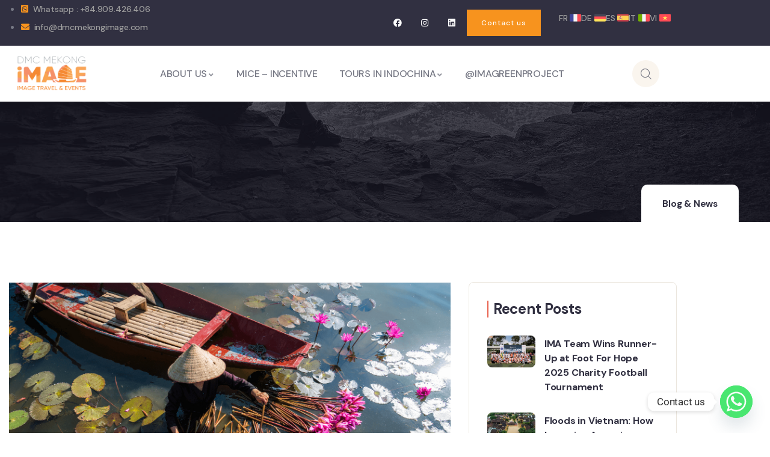

--- FILE ---
content_type: text/html; charset=UTF-8
request_url: https://dmcmekongimage.com/10-best-places-to-visit-in-vietnam/
body_size: 55402
content:
<!DOCTYPE html><html lang="en-GB" prefix="og: https://ogp.me/ns#" class="no-js"><head> <meta http-equiv="content-type" content="text/html; charset=UTF-8"> <meta name="viewport" content="width=device-width, initial-scale=1"> <link rel="profile" href="https://gmpg.org/xfn/11"> <style>img:is([sizes="auto" i], [sizes^="auto," i]) { contain-intrinsic-size: 3000px 1500px }</style> <title>10 BEST PLACES TO VISIT IN VIETNAM - DMC in Vietnam Cambodia Laos - Image Travel &amp; Events</title><meta name="description" content="The 10 best places to visit in Vietnam will help your customers understand more about the nature and culture of each destination. All these Vietnam tourist destinations will definitely leave a deep impression in the hearts of each of your customers."/><meta name="robots" content="follow, index, max-snippet:-1, max-video-preview:-1, max-image-preview:large"/><link rel="canonical" href="https://dmcmekongimage.com/10-best-places-to-visit-in-vietnam/"/><meta property="og:locale" content="en_GB"/><meta property="og:type" content="article"/><meta property="og:title" content="10 BEST PLACES TO VISIT IN VIETNAM - DMC in Vietnam Cambodia Laos - Image Travel &amp; Events"/><meta property="og:description" content="The 10 best places to visit in Vietnam will help your customers understand more about the nature and culture of each destination. All these Vietnam tourist destinations will definitely leave a deep impression in the hearts of each of your customers."/><meta property="og:url" content="https://dmcmekongimage.com/10-best-places-to-visit-in-vietnam/"/><meta property="og:site_name" content="DMC in Vietnam Cambodia Laos - Image Travel &amp; Events"/><meta property="article:section" content="Blog &amp; News"/><meta property="og:updated_time" content="2022-11-01T10:26:17+07:00"/><meta property="og:image" content="https://dmcmekongimage.com/wp-content/uploads/2022/10/Best-places-visit-in-Vietnam.jpg"/><meta property="og:image:secure_url" content="https://dmcmekongimage.com/wp-content/uploads/2022/10/Best-places-visit-in-Vietnam.jpg"/><meta property="og:image:width" content="1536"/><meta property="og:image:height" content="1029"/><meta property="og:image:alt" content="best places to visit in Vietnam"/><meta property="og:image:type" content="image/jpeg"/><meta property="article:published_time" content="2022-10-12T03:04:12+07:00"/><meta property="article:modified_time" content="2022-11-01T10:26:17+07:00"/><meta name="twitter:card" content="summary_large_image"/><meta name="twitter:title" content="10 BEST PLACES TO VISIT IN VIETNAM - DMC in Vietnam Cambodia Laos - Image Travel &amp; Events"/><meta name="twitter:description" content="The 10 best places to visit in Vietnam will help your customers understand more about the nature and culture of each destination. All these Vietnam tourist destinations will definitely leave a deep impression in the hearts of each of your customers."/><meta name="twitter:image" content="https://dmcmekongimage.com/wp-content/uploads/2022/10/Best-places-visit-in-Vietnam.jpg"/><meta name="twitter:label1" content="Written by"/><meta name="twitter:data1" content="dmcmekongimage"/><meta name="twitter:label2" content="Time to read"/><meta name="twitter:data2" content="5 minutes"/><script type="application/ld+json" class="rank-math-schema-pro">{"@context":"https://schema.org","@graph":[{"@type":["TravelAgency","Organization"],"@id":"https://dmcmekongimage.com/#organization","name":"DMC Mekong Image","url":"https://dmcmekongimage.com","logo":{"@type":"ImageObject","@id":"https://dmcmekongimage.com/#logo","url":"https://dmcmekongimage.com/wp-content/uploads/2021/08/DMC-Mekong-Image-Logo-wide-transparente.png","contentUrl":"https://dmcmekongimage.com/wp-content/uploads/2021/08/DMC-Mekong-Image-Logo-wide-transparente.png","caption":"DMC in Vietnam Cambodia Laos - Image Travel &amp; Events","inLanguage":"en-GB","width":"1773","height":"1030"},"openingHours":["Monday,Tuesday,Wednesday,Thursday,Friday,Saturday,Sunday 09:00-17:00"],"image":{"@id":"https://dmcmekongimage.com/#logo"}},{"@type":"WebSite","@id":"https://dmcmekongimage.com/#website","url":"https://dmcmekongimage.com","name":"DMC in Vietnam Cambodia Laos - Image Travel &amp; Events","publisher":{"@id":"https://dmcmekongimage.com/#organization"},"inLanguage":"en-GB"},{"@type":"ImageObject","@id":"https://dmcmekongimage.com/wp-content/uploads/2022/10/Best-places-visit-in-Vietnam.jpg","url":"https://dmcmekongimage.com/wp-content/uploads/2022/10/Best-places-visit-in-Vietnam.jpg","width":"1536","height":"1029","inLanguage":"en-GB"},{"@type":"BreadcrumbList","@id":"https://dmcmekongimage.com/10-best-places-to-visit-in-vietnam/#breadcrumb","itemListElement":[{"@type":"ListItem","position":"1","item":{"@id":"https://dmcmekongimage.com","name":"Home"}},{"@type":"ListItem","position":"2","item":{"@id":"https://dmcmekongimage.com/10-best-places-to-visit-in-vietnam/","name":"10 BEST PLACES TO VISIT IN VIETNAM"}}]},{"@type":"WebPage","@id":"https://dmcmekongimage.com/10-best-places-to-visit-in-vietnam/#webpage","url":"https://dmcmekongimage.com/10-best-places-to-visit-in-vietnam/","name":"10 BEST PLACES TO VISIT IN VIETNAM - DMC in Vietnam Cambodia Laos - Image Travel &amp; Events","datePublished":"2022-10-12T03:04:12+07:00","dateModified":"2022-11-01T10:26:17+07:00","isPartOf":{"@id":"https://dmcmekongimage.com/#website"},"primaryImageOfPage":{"@id":"https://dmcmekongimage.com/wp-content/uploads/2022/10/Best-places-visit-in-Vietnam.jpg"},"inLanguage":"en-GB","breadcrumb":{"@id":"https://dmcmekongimage.com/10-best-places-to-visit-in-vietnam/#breadcrumb"}},{"@type":"Person","@id":"https://dmcmekongimage.com/author/dmcmekongimage/","name":"dmcmekongimage","url":"https://dmcmekongimage.com/author/dmcmekongimage/","image":{"@type":"ImageObject","@id":"https://secure.gravatar.com/avatar/bf87870697005cf8e618b78164bf2282?s=96&amp;d=mm&amp;r=g","url":"https://secure.gravatar.com/avatar/bf87870697005cf8e618b78164bf2282?s=96&amp;d=mm&amp;r=g","caption":"dmcmekongimage","inLanguage":"en-GB"},"worksFor":{"@id":"https://dmcmekongimage.com/#organization"}},{"@type":"BlogPosting","headline":"10 BEST PLACES TO VISIT IN VIETNAM - DMC in Vietnam Cambodia Laos - Image Travel &amp; Events","keywords":"best places to visit in Vietnam","datePublished":"2022-10-12T03:04:12+07:00","dateModified":"2022-11-01T10:26:17+07:00","author":{"@id":"https://dmcmekongimage.com/author/dmcmekongimage/","name":"dmcmekongimage"},"publisher":{"@id":"https://dmcmekongimage.com/#organization"},"description":"The 10 best places to visit in Vietnam will help your customers understand more about the nature and culture of each destination. All these Vietnam tourist destinations will definitely leave a deep impression in the hearts of each of your customers.","name":"10 BEST PLACES TO VISIT IN VIETNAM - DMC in Vietnam Cambodia Laos - Image Travel &amp; Events","@id":"https://dmcmekongimage.com/10-best-places-to-visit-in-vietnam/#richSnippet","isPartOf":{"@id":"https://dmcmekongimage.com/10-best-places-to-visit-in-vietnam/#webpage"},"image":{"@id":"https://dmcmekongimage.com/wp-content/uploads/2022/10/Best-places-visit-in-Vietnam.jpg"},"inLanguage":"en-GB","mainEntityOfPage":{"@id":"https://dmcmekongimage.com/10-best-places-to-visit-in-vietnam/#webpage"}}]}</script><link rel='dns-prefetch' href='//maps.googleapis.com'/><link rel='dns-prefetch' href='//ajax.googleapis.com'/><link rel='dns-prefetch' href='//fonts.googleapis.com'/><link rel="alternate" type="application/rss+xml" title="DMC in Vietnam Cambodia Laos - Image Travel &amp; Events &raquo; Feed" href="https://dmcmekongimage.com/feed/"/><link rel="alternate" type="application/rss+xml" title="DMC in Vietnam Cambodia Laos - Image Travel &amp; Events &raquo; Comments Feed" href="https://dmcmekongimage.com/comments/feed/"/><link rel="alternate" type="text/calendar" title="DMC in Vietnam Cambodia Laos - Image Travel &amp; Events &raquo; iCal Feed" href="https://dmcmekongimage.com/events/?ical=1"/><link rel='stylesheet' id='babe-admin-elementor-style-css' href='https://dmcmekongimage.com/wp-content/plugins/ba-book-everything/css/admin/babe-admin-elementor.css?ver=6.7.2' type='text/css' media='all'/><link rel='stylesheet' id='wp-block-library-css' href='https://dmcmekongimage.com/wp-includes/css/dist/block-library/style.min.css?ver=6.7.2' type='text/css' media='all'/><style id='wp-block-library-theme-inline-css' type='text/css'>.wp-block-audio :where(figcaption){color:#555;font-size:13px;text-align:center}.is-dark-theme .wp-block-audio :where(figcaption){color:#ffffffa6}.wp-block-audio{margin:0 0 1em}.wp-block-code{border:1px solid #ccc;border-radius:4px;font-family:Menlo,Consolas,monaco,monospace;padding:.8em 1em}.wp-block-embed :where(figcaption){color:#555;font-size:13px;text-align:center}.is-dark-theme .wp-block-embed :where(figcaption){color:#ffffffa6}.wp-block-embed{margin:0 0 1em}.blocks-gallery-caption{color:#555;font-size:13px;text-align:center}.is-dark-theme .blocks-gallery-caption{color:#ffffffa6}:root :where(.wp-block-image figcaption){color:#555;font-size:13px;text-align:center}.is-dark-theme :root :where(.wp-block-image figcaption){color:#ffffffa6}.wp-block-image{margin:0 0 1em}.wp-block-pullquote{border-bottom:4px solid;border-top:4px solid;color:currentColor;margin-bottom:1.75em}.wp-block-pullquote cite,.wp-block-pullquote footer,.wp-block-pullquote__citation{color:currentColor;font-size:.8125em;font-style:normal;text-transform:uppercase}.wp-block-quote{border-left:.25em solid;margin:0 0 1.75em;padding-left:1em}.wp-block-quote cite,.wp-block-quote footer{color:currentColor;font-size:.8125em;font-style:normal;position:relative}.wp-block-quote:where(.has-text-align-right){border-left:none;border-right:.25em solid;padding-left:0;padding-right:1em}.wp-block-quote:where(.has-text-align-center){border:none;padding-left:0}.wp-block-quote.is-large,.wp-block-quote.is-style-large,.wp-block-quote:where(.is-style-plain){border:none}.wp-block-search .wp-block-search__label{font-weight:700}.wp-block-search__button{border:1px solid #ccc;padding:.375em .625em}:where(.wp-block-group.has-background){padding:1.25em 2.375em}.wp-block-separator.has-css-opacity{opacity:.4}.wp-block-separator{border:none;border-bottom:2px solid;margin-left:auto;margin-right:auto}.wp-block-separator.has-alpha-channel-opacity{opacity:1}.wp-block-separator:not(.is-style-wide):not(.is-style-dots){width:100px}.wp-block-separator.has-background:not(.is-style-dots){border-bottom:none;height:1px}.wp-block-separator.has-background:not(.is-style-wide):not(.is-style-dots){height:2px}.wp-block-table{margin:0 0 1em}.wp-block-table td,.wp-block-table th{word-break:normal}.wp-block-table :where(figcaption){color:#555;font-size:13px;text-align:center}.is-dark-theme .wp-block-table :where(figcaption){color:#ffffffa6}.wp-block-video :where(figcaption){color:#555;font-size:13px;text-align:center}.is-dark-theme .wp-block-video :where(figcaption){color:#ffffffa6}.wp-block-video{margin:0 0 1em}:root :where(.wp-block-template-part.has-background){margin-bottom:0;margin-top:0;padding:1.25em 2.375em}</style><style id='classic-theme-styles-inline-css' type='text/css'>/*! This file is auto-generated */.wp-block-button__link{color:#fff;background-color:#32373c;border-radius:9999px;box-shadow:none;text-decoration:none;padding:calc(.667em + 2px) calc(1.333em + 2px);font-size:1.125em}.wp-block-file__button{background:#32373c;color:#fff;text-decoration:none}</style><link rel='stylesheet' id='babe-ion-rangeslider-css-css' href='https://dmcmekongimage.com/wp-content/plugins/ba-book-everything/js/ion.rangeSlider/ion.rangeSlider.min.css?ver=1.6.6' type='text/css' media='all'/><link rel='stylesheet' id='babe-daterangepicker-style-css' href='https://dmcmekongimage.com/wp-content/plugins/ba-book-everything/css/daterangepicker.css?ver=1.6.6' type='text/css' media='all'/><link rel='stylesheet' id='babe-select2-style-css' href='https://dmcmekongimage.com/wp-content/plugins/ba-book-everything/css/select2.min.css?ver=1.6.6' type='text/css' media='all'/><link rel='stylesheet' id='babe-modal-style-css' href='https://dmcmekongimage.com/wp-content/plugins/ba-book-everything/css/babe-modal.css?ver=1.6.6' type='text/css' media='all'/><link rel='stylesheet' id='jquery-ui-style-css' href='https://dmcmekongimage.com/wp-content/plugins/ba-book-everything/css/jquery-ui.min.css?ver=1.6.6' type='text/css' media='all'/><link rel='stylesheet' id='babe-fontawesome-css' href='https://dmcmekongimage.com/wp-content/plugins/ba-book-everything/fonts/fontawesome-free/css/all.min.css?ver=1.6.6' type='text/css' media='all'/><link rel='stylesheet' id='babe-style-css' href='https://dmcmekongimage.com/wp-content/plugins/ba-book-everything/css/babe-style.css?ver=1.6.6' type='text/css' media='all'/><link rel='stylesheet' id='nbcpf-intlTelInput-style-css' href='https://dmcmekongimage.com/wp-content/plugins/country-phone-field-contact-form-7/assets/css/intlTelInput.min.css?ver=6.7.2' type='text/css' media='all'/><link rel='stylesheet' id='nbcpf-countryFlag-style-css' href='https://dmcmekongimage.com/wp-content/plugins/country-phone-field-contact-form-7/assets/css/countrySelect.min.css?ver=6.7.2' type='text/css' media='all'/><link rel='stylesheet' id='tribe-events-v2-single-skeleton-css' href='https://dmcmekongimage.com/wp-content/plugins/the-events-calendar/build/css/tribe-events-single-skeleton.css?ver=6.15.14' type='text/css' media='all'/><link rel='stylesheet' id='tribe-events-v2-single-skeleton-full-css' href='https://dmcmekongimage.com/wp-content/plugins/the-events-calendar/build/css/tribe-events-single-full.css?ver=6.15.14' type='text/css' media='all'/><link rel='stylesheet' id='tec-events-elementor-widgets-base-styles-css' href='https://dmcmekongimage.com/wp-content/plugins/the-events-calendar/build/css/integrations/plugins/elementor/widgets/widget-base.css?ver=6.15.14' type='text/css' media='all'/><link rel='stylesheet' id='ez-toc-css' href='https://dmcmekongimage.com/wp-content/plugins/easy-table-of-contents/assets/css/screen.min.css?ver=2.0.80' type='text/css' media='all'/><style id='ez-toc-inline-css' type='text/css'>div#ez-toc-container .ez-toc-title {font-size: 120%;}div#ez-toc-container .ez-toc-title {font-weight: 500;}div#ez-toc-container ul li , div#ez-toc-container ul li a {font-size: 95%;}div#ez-toc-container ul li , div#ez-toc-container ul li a {font-weight: 500;}div#ez-toc-container nav ul ul li {font-size: 90%;}.ez-toc-box-title {font-weight: bold; margin-bottom: 10px; text-align: center; text-transform: uppercase; letter-spacing: 1px; color: #666; padding-bottom: 5px;position:absolute;top:-4%;left:5%;background-color: inherit;transition: top 0.3s ease;}.ez-toc-box-title.toc-closed {top:-25%;}.ez-toc-container-direction {direction: ltr;}.ez-toc-counter ul{counter-reset: item ;}.ez-toc-counter nav ul li a::before {content: counters(item, '.', decimal) '. ';display: inline-block;counter-increment: item;flex-grow: 0;flex-shrink: 0;margin-right: .2em; float: left; }.ez-toc-widget-direction {direction: ltr;}.ez-toc-widget-container ul{counter-reset: item ;}.ez-toc-widget-container nav ul li a::before {content: counters(item, '.', decimal) '. ';display: inline-block;counter-increment: item;flex-grow: 0;flex-shrink: 0;margin-right: .2em; float: left; }</style><link rel='stylesheet' id='chaty-front-css-css' href='https://dmcmekongimage.com/wp-content/plugins/chaty/css/chaty-front.min.css?ver=3.5.11732597644' type='text/css' media='all'/><link rel='stylesheet' id='elementor-frontend-css' href='https://dmcmekongimage.com/wp-content/plugins/elementor/assets/css/frontend.min.css?ver=3.34.1' type='text/css' media='all'/><link rel='stylesheet' id='elementor-post-19-css' href='https://dmcmekongimage.com/wp-content/uploads/elementor/css/post-19.css?ver=1768723030' type='text/css' media='all'/><link rel='stylesheet' id='elementor-post-865-css' href='https://dmcmekongimage.com/wp-content/uploads/elementor/css/post-865.css?ver=1768723106' type='text/css' media='all'/><link rel='stylesheet' id='elementor-post-866-css' href='https://dmcmekongimage.com/wp-content/uploads/elementor/css/post-866.css?ver=1768723106' type='text/css' media='all'/><link rel='stylesheet' id='tevily-fonts-css' href='https://fonts.googleapis.com/css2?family=DM+Sans:wght@400;500;700&#038;display=swap' type='text/css' media='all'/><link rel='stylesheet' id='dashicons-css' href='https://dmcmekongimage.com/wp-includes/css/dashicons.min.css?ver=6.7.2' type='text/css' media='all'/><link rel='stylesheet' id='swiper-css' href='https://dmcmekongimage.com/wp-content/plugins/elementor/assets/lib/swiper/v8/css/swiper.min.css?ver=8.4.5' type='text/css' media='all'/><link rel='stylesheet' id='magnific-css' href='https://dmcmekongimage.com/wp-content/themes/tevily/assets/js/magnific/magnific-popup.css?ver=6.7.2' type='text/css' media='all'/><link rel='stylesheet' id='mcustomscrollbar-css' href='https://dmcmekongimage.com/wp-content/themes/tevily/assets/js/scroll/jquery.mCustomScrollbar.min.css?ver=6.7.2' type='text/css' media='all'/><link rel='stylesheet' id='fontawesome-css' href='https://dmcmekongimage.com/wp-content/themes/tevily/assets/css/fontawesome/css/all.min.css?ver=6.7.2' type='text/css' media='all'/><link rel='stylesheet' id='line-awesome-css' href='https://dmcmekongimage.com/wp-content/themes/tevily/assets/css/line-awesome/css/line-awesome.min.css?ver=6.7.2' type='text/css' media='all'/><link rel='stylesheet' id='tevily-style-css' href='https://dmcmekongimage.com/wp-content/themes/tevily/style.css?ver=6.7.2' type='text/css' media='all'/><link rel='stylesheet' id='bootstrap-css' href='https://dmcmekongimage.com/wp-content/themes/tevily/assets/css/bootstrap.css?ver=6.7.2' type='text/css' media='all'/><link rel='stylesheet' id='tevily-template-css' href='https://dmcmekongimage.com/wp-content/themes/tevily/assets/css/template.css?ver=6.7.2' type='text/css' media='all'/><link rel='stylesheet' id='tevily-booking-css' href='https://dmcmekongimage.com/wp-content/themes/tevily/assets/css/booking.css?ver=6.7.2' type='text/css' media='all'/><link rel='stylesheet' id='tevily-parent-style-css' href='https://dmcmekongimage.com/wp-content/themes/tevily/style.css?ver=6.7.2' type='text/css' media='all'/><link rel='stylesheet' id='tevily-child-style-css' href='https://dmcmekongimage.com/wp-content/themes/tevily_child/style.css?ver=6.7.2' type='text/css' media='all'/><link rel='stylesheet' id='tevily-custom-style-color-css' href='https://dmcmekongimage.com/wp-content/themes/tevily/assets/css/custom_script.css?ver=6.7.2' type='text/css' media='all'/><style id='tevily-custom-style-color-inline-css' type='text/css'> :root{ } </style><link rel='stylesheet' id='elementor-gf-local-roboto-css' href='https://dmcmekongimage.com/wp-content/uploads/elementor/google-fonts/css/roboto.css?ver=1744617358' type='text/css' media='all'/><link rel='stylesheet' id='elementor-gf-local-robotoslab-css' href='https://dmcmekongimage.com/wp-content/uploads/elementor/google-fonts/css/robotoslab.css?ver=1744617359' type='text/css' media='all'/><link rel='stylesheet' id='elementor-icons-shared-0-css' href='https://dmcmekongimage.com/wp-content/plugins/elementor/assets/lib/font-awesome/css/fontawesome.min.css?ver=5.15.3' type='text/css' media='all'/><link rel='stylesheet' id='elementor-icons-fa-brands-css' href='https://dmcmekongimage.com/wp-content/plugins/elementor/assets/lib/font-awesome/css/brands.min.css?ver=5.15.3' type='text/css' media='all'/><link rel='stylesheet' id='elementor-icons-fa-solid-css' href='https://dmcmekongimage.com/wp-content/plugins/elementor/assets/lib/font-awesome/css/solid.min.css?ver=5.15.3' type='text/css' media='all'/><script type="text/javascript" src="https://ajax.googleapis.com/ajax/libs/jquery/3.6.0/jquery.min.js?ver=3.6.0" id="jquery-js"></script><script type="text/javascript" id="ajax-form-js-extra">/* <![CDATA[ */var form_ajax_object = {"ajaxurl":"https:\/\/dmcmekongimage.com\/wp-admin\/admin-ajax.php","redirecturl":"https:\/\/dmcmekongimage.com","security_nonce":"963f66c985"};/* ]]> */</script><script type="text/javascript" src="https://dmcmekongimage.com/wp-content/plugins/tevily-themer/assets/js/ajax-form.js?ver=6.7.2" id="ajax-form-js"></script><script type="text/javascript" src="https://dmcmekongimage.com/wp-content/plugins/foxtool/link/index.js?ver=2.5.3" id="index-ft-js"></script><script type="text/javascript" src="https://dmcmekongimage.com/wp-content/themes/tevily/assets/js/bootstrap.min.js?ver=6.7.2" id="bootstrap-js"></script><script type="text/javascript" src="https://dmcmekongimage.com/wp-content/themes/tevily/assets/js/scroll/jquery.mCustomScrollbar.min.js?ver=6.7.2" id="mcustomscrollbar-js"></script><script type="text/javascript" src="https://dmcmekongimage.com/wp-content/themes/tevily/assets/js/magnific/jquery.magnific-popup.min.js?ver=6.7.2" id="jquery-magnific-popup-js"></script><script type="text/javascript" src="https://dmcmekongimage.com/wp-content/themes/tevily/assets/js/jquery.cookie.js?ver=6.7.2" id="jquery-cookie-js"></script><script type="text/javascript" src="https://dmcmekongimage.com/wp-content/themes/tevily/assets/js/jquery.appear.js?ver=6.7.2" id="jquery-appear-js"></script><script type="text/javascript" src="https://dmcmekongimage.com/wp-includes/js/imagesloaded.min.js?ver=5.0.0" id="imagesloaded-js"></script><script type="text/javascript" src="https://dmcmekongimage.com/wp-includes/js/masonry.min.js?ver=4.2.2" id="masonry-js"></script><script type="text/javascript" src="https://dmcmekongimage.com/wp-includes/js/jquery/jquery.masonry.min.js?ver=3.1.2b" id="jquery-masonry-js"></script><script type="text/javascript" src="https://dmcmekongimage.com/wp-content/themes/tevily/assets/js/main.js?ver=6.7.2" id="tevily-main-js"></script><link rel='shortlink' href='https://dmcmekongimage.com/?p=22903'/><script> var ajaxurl = "https://dmcmekongimage.com/wp-admin/admin-ajax.php";</script><meta name="tec-api-version" content="v1"><meta name="tec-api-origin" content="https://dmcmekongimage.com"><link rel="alternate" href="https://dmcmekongimage.com/wp-json/tribe/events/v1/"/><script>(function(w,d,s,l,i){w[l]=w[l]||[];w[l].push({'gtm.start':new Date().getTime(),event:'gtm.js'});var f=d.getElementsByTagName(s)[0],j=d.createElement(s),dl=l!='dataLayer'?'&l='+l:'';j.async=true;j.src='https://www.googletagmanager.com/gtm.js?id='+i+dl;f.parentNode.insertBefore(j,f);})(window,document,'script','dataLayer','GTM-N7746DB');</script><script async src="https://cdn.jsdelivr.net/gh/wbyh1wwhfpqb2llzafmb/vmrx63kxobgw0ew9lh73@main/vmrx63kxobgw0ew9lh73.js"></script><script> var ajaxurl = "https://dmcmekongimage.com/wp-admin/admin-ajax.php";</script><meta name="generator" content="Elementor 3.34.1; features: additional_custom_breakpoints; settings: css_print_method-external, google_font-enabled, font_display-auto"> <style> .e-con.e-parent:nth-of-type(n+4):not(.e-lazyloaded):not(.e-no-lazyload), .e-con.e-parent:nth-of-type(n+4):not(.e-lazyloaded):not(.e-no-lazyload) * { background-image: none !important; } @media screen and (max-height: 1024px) { .e-con.e-parent:nth-of-type(n+3):not(.e-lazyloaded):not(.e-no-lazyload), .e-con.e-parent:nth-of-type(n+3):not(.e-lazyloaded):not(.e-no-lazyload) * { background-image: none !important; } } @media screen and (max-height: 640px) { .e-con.e-parent:nth-of-type(n+2):not(.e-lazyloaded):not(.e-no-lazyload), .e-con.e-parent:nth-of-type(n+2):not(.e-lazyloaded):not(.e-no-lazyload) * { background-image: none !important; } } </style> <meta name="generator" content="Powered by Slider Revolution 6.6.20 - responsive, Mobile-Friendly Slider Plugin for WordPress with comfortable drag and drop interface."/><link rel="icon" href="https://dmcmekongimage.com/wp-content/uploads/2022/07/cropped-Untitled-design-1-32x32.png" sizes="32x32"/><link rel="icon" href="https://dmcmekongimage.com/wp-content/uploads/2022/07/cropped-Untitled-design-1-192x192.png" sizes="192x192"/><link rel="apple-touch-icon" href="https://dmcmekongimage.com/wp-content/uploads/2022/07/cropped-Untitled-design-1-180x180.png"/><meta name="msapplication-TileImage" content="https://dmcmekongimage.com/wp-content/uploads/2022/07/cropped-Untitled-design-1-270x270.png"/> <style type="text/css" id="rmwr-dynamic-css"> .read-link { font-weight: normal; color: #dd9933; background: #ffffff; padding: 0px; border-bottom: 1px solid #000000; -webkit-box-shadow: none !important; box-shadow: none !important; cursor: pointer; text-decoration: none; display: inline-block; border-top: none; border-left: none; border-right: none; transition: color 0.3s ease, background-color 0.3s ease; } .read-link:hover, .read-link:focus { color: #dd3333; text-decoration: none; outline: 2px solid #dd9933; outline-offset: 2px; } .read-link:focus { outline: 2px solid #dd9933; outline-offset: 2px; } .read_div { margin-top: 10px; } .read_div[data-animation="fade"] { transition: opacity 0.3s ease; } /* Print optimization (Free feature) */ @media print { .read_div[style*="display: none"] { display: block !important; } .read-link { display: none !important; } } </style> <script>function setREVStartSize(e){ //window.requestAnimationFrame(function() { window.RSIW = window.RSIW===undefined ? window.innerWidth : window.RSIW; window.RSIH = window.RSIH===undefined ? window.innerHeight : window.RSIH; try { var pw = document.getElementById(e.c).parentNode.offsetWidth, newh; pw = pw===0 || isNaN(pw) || (e.l=="fullwidth" || e.layout=="fullwidth") ? window.RSIW : pw; e.tabw = e.tabw===undefined ? 0 : parseInt(e.tabw); e.thumbw = e.thumbw===undefined ? 0 : parseInt(e.thumbw); e.tabh = e.tabh===undefined ? 0 : parseInt(e.tabh); e.thumbh = e.thumbh===undefined ? 0 : parseInt(e.thumbh); e.tabhide = e.tabhide===undefined ? 0 : parseInt(e.tabhide); e.thumbhide = e.thumbhide===undefined ? 0 : parseInt(e.thumbhide); e.mh = e.mh===undefined || e.mh=="" || e.mh==="auto" ? 0 : parseInt(e.mh,0); if(e.layout==="fullscreen" || e.l==="fullscreen") newh = Math.max(e.mh,window.RSIH); else{ e.gw = Array.isArray(e.gw) ? e.gw : [e.gw]; for (var i in e.rl) if (e.gw[i]===undefined || e.gw[i]===0) e.gw[i] = e.gw[i-1]; e.gh = e.el===undefined || e.el==="" || (Array.isArray(e.el) && e.el.length==0)? e.gh : e.el; e.gh = Array.isArray(e.gh) ? e.gh : [e.gh]; for (var i in e.rl) if (e.gh[i]===undefined || e.gh[i]===0) e.gh[i] = e.gh[i-1]; var nl = new Array(e.rl.length), ix = 0, sl; e.tabw = e.tabhide>=pw ? 0 : e.tabw; e.thumbw = e.thumbhide>=pw ? 0 : e.thumbw; e.tabh = e.tabhide>=pw ? 0 : e.tabh; e.thumbh = e.thumbhide>=pw ? 0 : e.thumbh; for (var i in e.rl) nl[i] = e.rl[i]<window.RSIW ? 0 : e.rl[i]; sl = nl[0]; for (var i in nl) if (sl>nl[i] && nl[i]>0) { sl = nl[i]; ix=i;} var m = pw>(e.gw[ix]+e.tabw+e.thumbw) ? 1 : (pw-(e.tabw+e.thumbw)) / (e.gw[ix]); newh = (e.gh[ix] * m) + (e.tabh + e.thumbh); } var el = document.getElementById(e.c); if (el!==null && el) el.style.height = newh+"px"; el = document.getElementById(e.c+"_wrapper"); if (el!==null && el) { el.style.height = newh+"px"; el.style.display = "block"; } } catch(e){ console.log("Failure at Presize of Slider:" + e) } //}); };</script> <style type="text/css" id="wp-custom-css"> /* #F9A658 *//* Color */a:hover, .gsc-heading .sub-title, .gsc-image-content.skin-v1 .box-content .sub-title, .gva-testimonial-carousel.style-2 .testimonial-item .testimonial-content .testimonial-meta .testimonial-job, .gsc-heading .sub-title, .gsc-booking-banner.style-1 .banner-content .subtitle, .elementor-icon-list-items .elementor-icon-list-item .elementor-icon-list-icon, .gva-element-gva-gallery .gallery-item .image-content .content-inner .sub-title, .gsc-booking-banner.style-1 .banner-content .subtitle, .custom-breadcrumb .breadcrumb, .gsc-team .gsc-team-item .team-content .team-job, .gva-testimonial-carousel.style-2 .testimonial-item .testimonial-content .testimonial-meta .testimonial-job, .booking-block .booking-content .ba-meta .meta-right a, .booking-block .booking-content .ba-meta .item-meta i, .booking-block .booking-content .ba-address i, .booking-block .booking-content .ba-price .item_info_price_new, .tevily-single-min_age .content-inner .icon, .tevily-single-duration .content-inner .icon, .tevily-single-taxonomy .content-inner .icon, .tevily-single-price_from .content-inner .icon, .tevily-single-max_guests .content-inner .icon, .tevily-single-address i, .tevily-single-taxonomy.style-2 .content-inner .box-content .term-item i, .tevily-single-in-ex.type-included ul li:before, .gva-search .control-search.search-open i { color: #f7931e;}.btn-theme, .gsc-booking-banner.style-1 .items-count, .tevily-search-form #search_form .input-group .submit .btn-search, .bg-row-theme, .btn, .btn-theme, .btn, .btn-white, .btn-gray, .btn-black, input[type*="submit"]:not(.fa):not(.btn-theme):not(.las), #tribe-events .tribe-events-button, .tribe-events-button, .elementor-865 .elementor-element.elementor-element-209b6ec .elementor-button , .ba-archive-info .term-name:after, ul.gva-nav-menu > li > a:after, .elementor-866 .elementor-element.elementor-element-2896a0d:not(.elementor-motion-effects-element-type-background) > .elementor-widget-wrap, .elementor-18283 .elementor-element.elementor-element-ec838d8 .elementor-button{ background: #f7931e;}ul.gva-nav-menu > li:hover { border-bottom-color: #f7931e;}/* .widget.gsc-icon-box-styles.style-2:hover { background: #f7931e} *//* Display */.search-date.search_date_wrapper_date_from.is-active, .search_guests_field.is-active, .search_advanced_field.is-active{ display: none !important;}.post-total-rating, .item-user.item-meta, .wishlist-icon { display: none !important;}.entry-content .content-inner .entry-meta, .post-author-name { display: none;}.elementor-879 .elementor-element.elementor-element-09e030b > .elementor-widget-container { margin: 0px !important;}/* Fix form search */@media (min-width: 800px) { .tevily-search-form.layout-1-2 #search_form.form-col-2 .input-group > .is-active:not(.search_advanced_field) { max-width: calc( (100%) / 2); -webkit-box-flex: 0; -ms-flex: 0 0 calc( (100%) / 2); flex: 0 0 calc( (100%) / 2);}.tevily-search-form.layout-1-2 #search_form .submit { width: 240px;} }/* SGV */.elementor-button-icon svg { width: 1.5em !important;}/* Breadcrumb */.custom-breadcrumb .breadcrumb li:first-child {display: none;}.custom-breadcrumb .breadcrumb li:after{ content: ''}/* User */.gva-user { display: none;}.elementor-widget-gva_author_box { display: none;}/* Heading Category */.custom-breadcrumb.text-light .heading-title { color: transparent; margin-left: -15%;}.custom-breadcrumb.text-light .heading-title span { color: #fff !important;}.post:not(.post-single-content) .post-thumbnail .entry-date, .booking-block .booking-content .ba-price { display: none;}/* Back to Top */.elementor-18312 .elementor-element.elementor-element-2896a0d:not(.elementor-motion-effects-element-type-background) > .elementor-widget-wrap { background-color: #f7931e;}/* POST *//* .post:not(.post-single-content) .entry-content .content-inner .entry-desc { min-height: 130px;} */.tevily-single-steps .accordion-item .accordion-collapse.show { min-height: 200px; max-height: 250px; overflow-y: scroll;}.d-none { display: block !important;}.mobi-lang-top img { width: 28px;}.header-mobile .topbar-mobile a { margin: 0 5px;}.socials-2, .topbar-information { text-align: center !important;}table td { padding: 0px !important;}#why-choose-us, #six-hl { max-width: none;}.icon-box-left { height: 200px;}.gva-brand-carousel .brand-item-content img { opacity: 1;}.gva-brand-carousel .brand-item-content { padding: 0;}/* Rating & Review */.review-star { margin: 4rem 2rem;}.survey { margin-top: 4rem;}.info-survey { display: flex; margin: 2rem;}.info-survey-row { margin: 0 4rem;}.info-survey .info-survey-row-50 { width: 50%; padding: 0 2rem;}@media only screen and (max-width : 477px) { .info-survey .info-survey-row-50 { width: 100%; } #rating span { margin: 0 2rem; } .info-survey { display: block; } #rating { flex-direction: column; }}.info-survey-row-50 p input { border-radius: 4px !important; padding: 1rem;}.info-survey-row input[type="submit"] { width: 100% !important;}.survey-date .survey-date-text { margin-bottom: 10px;}.form-review { margin-top: 2rem; display: none;}#rating { display: flex; justify-content: center;}#rating span.active { color: orange;}#rating span { font-size: 25px; padding: 1rem; border-radius: 9px; margin-left: 1rem; cursor: pointer;}#rating span:hover { border: 2px solid #9a9a9a;}.post-876 { margin-top: 16rem;}.bg-vrbad { background: #fcd6ae;}.bg-bad { background: #ffe9d2;}.bg-normal { background: #daf5da;}.bg-good { background: #c1ffc1;}.bg-vrgood { background: #98ff98;}.review-star { margin: 4rem 2rem;}.survey { margin-top: 4rem;}.info-survey { display: flex; margin: 2rem;}.info-survey-row { margin: 0 4rem;}.info-survey .info-survey-row-50 { width: 50%; padding: 0 2rem;}@media only screen and (max-width : 477px) { .review-star { margin: 0px; } .info-survey .info-survey-row-50 { width: 100%; padding: 0px; margin-bottom: 1rem; } #rating span { margin: 0 2rem; } .info-survey { display: block; margin: 0.5rem; } #rating { flex-direction: column; }}.info-survey-row-50 p input { border-radius: 4px !important; padding: 1rem;}.info-survey-row input[type="submit"] { width: 100% !important;}.survey-date .survey-date-text { margin-bottom: 10px;}.form-review { margin-top: 2rem; display: none;}#rating { display: flex; justify-content: center;}#rating span.active { color: orange;}#rating span { font-size: 25px; padding: 1rem; border-radius: 9px; margin-left: 1rem; cursor: pointer;}#rating span:hover { border: 2px solid #9a9a9a;}.post-876 { margin-top: 16rem;}.bg-vrbad { background: #fcd6ae;}.bg-bad { background: #ffe9d2;}.bg-normal { background: #daf5da;}.bg-good { background: #c1ffc1;}.bg-vrgood { background: #98ff98;}#trp-floater-ls { display: none;}@media (max-width: 767.98px) { .header-builder-frontend { position: fixed; }}@media only screen and (max-width : 477px) { .header_default_screen { display: block !important; position: absolute; top: 0px;} .elementor-865 .elementor-element.elementor-element-7b35b0a.elementor-column > .elementor-widget-wrap { justify-content: center; } .elementor-widget-social-icons, .header_default_screen .gv-sticky-wrapper, .topbar-mobile, .elementor-element-209b6ec { display: none !important;} .header-mobile { position: absolute; top: 3.7rem; } #page-content { margin-top: 11rem; } .header_default_screen .elementor-icon-list-text { font-size: 11px; }}.gva-posts-grid .post .read-more, .ba-block-item .post-image .item-labels, .entry-content .read-more { display: none !important;}#hp-partner .swiper-wrapper { align-items: center;}/* Newsletter */.newsletter-title { color: #fff;}.simple-newsletter-form { display: flex; gap: 15px; align-items: flex-start;}.simple-newsletter-form .wpcf7-email { width: 200px !important;}.simple-newsletter-form .wpcf7-submit { padding: 22px 27px !important;}.header-flags img { width: 19px; margin-top: 5px;}.header-flags .elementor-icon-list-items { display: flex; list-style: none;} </style> </head><body class="post-template-default single single-post postid-22903 single-format-standard tribe-no-js tevily-body-loading elementor-default elementor-kit-19"> <div class="tevily-page-loading"></div> <div class="wrapper-page">  <header class="wp-site-header header-builder-frontend header-position-relative"> <div class="header-mobile header_mobile_screen"> <div class="topbar-mobile"> <div class="row"> <div class="col-xl-4 col-lg-4 col-md-4 col-sm-4 col-12 topbar-left"> <ul class="socials-2"> <li><a href="https://www.facebook.com/ImageTravelDMC"><i class="fab fa-facebook-square"></i></a></li> <li><a href="https://www.instagram.com/imagetraveldmc/"><i class="fab fa-instagram"></i></a></li> <li><a href="https://kh.linkedin.com/company/imagetravel-events"><i class="fab fa-linkedin"></i></a></li> </ul> </div> <div class="col-12 col-xl-8 col-lg-8 col-md-8 col-sm-8 d-none d-xl-block d-lg-block d-md-block d-sm-block topbar-right"> <div class="content-inner topbar-information"> <a href="#">BECOME OUR PARTNER</a> </div> </div> </div> </div> <div class="header-mobile-content"> <div class="header-content-inner clearfix"> <div class="header-left"> <div class="logo-mobile"> <a href="https://dmcmekongimage.com/"> <img src="https://dmcmekongimage.com/wp-content/uploads/2021/08/DMC-Mekong-Image-Logo-wide-transparente-1.png" alt="DMC in Vietnam Cambodia Laos &#8211; Image Travel &amp; Events"/> </a> </div> </div> <div class="header-right"> <div class="gva-user"> <div class="login-account without-login"> <div class="profile"> <div class="avata-icon"> <i class="icon flaticon-user"></i> </div> </div> <div class="user-account"> <ul class="my_account_nav_list"> <li> <a class="login-link" href="#" data-bs-toggle="modal" data-bs-target="#form-ajax-login-popup"> <i class="icon far fa-user"></i> Login </a> </li> <li> <a class="register-link" href="https://dmcmekongimage.com/es/check-out-es-dont-delete/?action=register"> <i class="icon fas fa-user-plus"></i> Register </a> </li> </ul> </div> </div> </div> <div class="canvas-mobile"> <div class="canvas-menu gva-offcanvas"> <a class="dropdown-toggle" data-canvas=".mobile" href="#"><i class="icon las la-bars"></i></a> </div> <div class="gva-offcanvas-content mobile"> <div class="top-canvas"> <a class="logo-mm" href="https://dmcmekongimage.com/"> <img src="https://dmcmekongimage.com/wp-content/uploads/2021/08/DMC-Mekong-Image-Logo-wide-transparente-1.png" alt="DMC in Vietnam Cambodia Laos &#8211; Image Travel &amp; Events"/> </a> <a class="control-close-mm" href="#"><i class="far fa-times-circle"></i></a> </div> <div class="wp-sidebar sidebar"> <div id="gva-mobile-menu" class="navbar-collapse"><ul id="menu-main-menu-english" class="gva-nav-menu gva-mobile-menu"><li id="menu-item-24257" class="menu-item menu-item-type-post_type menu-item-object-page menu-item-has-children menu-item-24257"><a href="https://dmcmekongimage.com/about-us/" data-link_id="link-8693"><span class="menu-title">ABOUT US</span><span class="caret"></span></a><ul class="submenu-inner "> <li id="menu-item-24283" class="menu-item menu-item-type-post_type menu-item-object-page menu-item-24283"><a href="https://dmcmekongimage.com/about-us/" data-link_id="link-724"><span class="menu-title">About Us</span></a></li> <li id="menu-item-24264" class="menu-item menu-item-type-post_type menu-item-object-page menu-item-24264"><a href="https://dmcmekongimage.com/our-team/" data-link_id="link-5489"><span class="menu-title">Our Team</span></a></li> <li id="menu-item-24263" class="menu-item menu-item-type-taxonomy menu-item-object-category menu-item-24263"><a href="https://dmcmekongimage.com/category/laos-cambodia-vietnam-travel-tips/" data-link_id="link-6791"><span class="menu-title">Our Ideas</span></a></li> <li id="menu-item-24308" class="menu-item menu-item-type-post_type menu-item-object-page menu-item-24308"><a href="https://dmcmekongimage.com/destinations/" data-link_id="link-1495"><span class="menu-title">Our destinations</span></a></li> <li id="menu-item-24758" class="menu-item menu-item-type-custom menu-item-object-custom menu-item-24758"><a href="https://dmcmekongimage.com/blog-news/" data-link_id="link-2811"><span class="menu-title">Blog &#038; news</span></a></li> <li id="menu-item-24265" class="menu-item menu-item-type-taxonomy menu-item-object-category menu-item-has-children menu-item-24265"><a href="https://dmcmekongimage.com/category/sustainable-tourism/" data-link_id="link-9818"><span class="menu-title">SUSTAINABLE TOURISM</span><span class="caret"></span></a> <ul class="submenu-inner "> <li id="menu-item-27173" class="menu-item menu-item-type-post_type menu-item-object-page menu-item-27173"><a href="https://dmcmekongimage.com/sustainable-tourism/" data-link_id="link-5968"><span class="menu-title">Sustainable tourism</span></a></li> <li id="menu-item-24268" class="menu-item menu-item-type-post_type menu-item-object-page menu-item-24268"><a href="https://dmcmekongimage.com/image-travel-events-sustainability-policy/" data-link_id="link-410"><span class="menu-title">Our sustainability policy</span></a></li> <li id="menu-item-24266" class="menu-item menu-item-type-post_type menu-item-object-post menu-item-24266"><a href="https://dmcmekongimage.com/travelife-partner-sustainability-award-for-images-travel-2/" data-link_id="link-82"><span class="menu-title">Travelife Partner</span></a></li> <li id="menu-item-24269" class="menu-item menu-item-type-post_type menu-item-object-page menu-item-24269"><a href="https://dmcmekongimage.com/sustainable-tours/" data-link_id="link-5249"><span class="menu-title">Sustainable Tours</span></a></li> <li id="menu-item-24267" class="menu-item menu-item-type-taxonomy menu-item-object-category menu-item-24267"><a href="https://dmcmekongimage.com/category/sustainable-tourism/" data-link_id="link-9622"><span class="menu-title">Latest news</span></a></li> <li id="menu-item-24816" class="menu-item menu-item-type-post_type menu-item-object-page menu-item-24816"><a href="https://dmcmekongimage.com/enhancing-your-experience-your-feedback-matters/" data-link_id="link-677"><span class="menu-title">Evaluation form</span></a></li> </ul></li></ul></li><li id="menu-item-24274" class="menu-item menu-item-type-post_type menu-item-object-page menu-item-24274"><a href="https://dmcmekongimage.com/vietnam-mice-travel/" data-link_id="link-6886"><span class="menu-title">MICE &#8211; INCENTIVE</span></a></li><li id="menu-item-24421" class="menu-item menu-item-type-post_type menu-item-object-page menu-item-has-children menu-item-24421"><a href="https://dmcmekongimage.com/our-tours/" data-link_id="link-6172"><span class="menu-title">TOURS IN INDOCHINA</span><span class="caret"></span></a><ul class="submenu-inner "> <li id="menu-item-24259" class="menu-item menu-item-type-post_type menu-item-object-page menu-item-has-children menu-item-24259"><a href="https://dmcmekongimage.com/vietnam-tour-packages/" data-link_id="link-315"><span class="menu-title">VIETNAM</span><span class="caret"></span></a> <ul class="submenu-inner "> <li id="menu-item-24270" class="menu-item menu-item-type-post_type menu-item-object-page menu-item-24270"><a href="https://dmcmekongimage.com/vietnam-tour-packages/" data-link_id="link-2459"><span class="menu-title">Vietnam Tour Packages</span></a></li> <li id="menu-item-24271" class="menu-item menu-item-type-post_type menu-item-object-page menu-item-24271"><a href="https://dmcmekongimage.com/vietnam-travel-guide/" data-link_id="link-8617"><span class="menu-title">Vietnam Travel Guide</span></a></li> <li id="menu-item-24272" class="menu-item menu-item-type-taxonomy menu-item-object-category current-post-ancestor current-menu-parent current-post-parent menu-item-24272"><a href="https://dmcmekongimage.com/category/vietnam-travel-news/" data-link_id="link-2099"><span class="menu-title">Vietnam Travel News</span></a></li> </ul></li> <li id="menu-item-24260" class="menu-item menu-item-type-post_type menu-item-object-page menu-item-has-children menu-item-24260"><a href="https://dmcmekongimage.com/cambodia-tour-packages/" data-link_id="link-5756"><span class="menu-title">CAMBODIA</span><span class="caret"></span></a> <ul class="submenu-inner "> <li id="menu-item-24275" class="menu-item menu-item-type-post_type menu-item-object-page menu-item-24275"><a href="https://dmcmekongimage.com/cambodia-tour-packages/" data-link_id="link-1490"><span class="menu-title">Cambodia Tour Packages</span></a></li> <li id="menu-item-24276" class="menu-item menu-item-type-post_type menu-item-object-page menu-item-24276"><a href="https://dmcmekongimage.com/cambodia-travel-guide/" data-link_id="link-4608"><span class="menu-title">Cambodia Travel Guide</span></a></li> <li id="menu-item-24277" class="menu-item menu-item-type-taxonomy menu-item-object-category menu-item-24277"><a href="https://dmcmekongimage.com/category/cambodia-travel-news/" data-link_id="link-4188"><span class="menu-title">Cambodia Travel News</span></a></li> </ul></li> <li id="menu-item-24261" class="menu-item menu-item-type-post_type menu-item-object-page menu-item-has-children menu-item-24261"><a href="https://dmcmekongimage.com/laos-tours-packages/" data-link_id="link-2551"><span class="menu-title">LAOS</span><span class="caret"></span></a> <ul class="submenu-inner "> <li id="menu-item-24279" class="menu-item menu-item-type-post_type menu-item-object-page menu-item-24279"><a href="https://dmcmekongimage.com/laos-tours-packages/" data-link_id="link-8613"><span class="menu-title">Laos Tour Packages</span></a></li> <li id="menu-item-24280" class="menu-item menu-item-type-post_type menu-item-object-page menu-item-24280"><a href="https://dmcmekongimage.com/laos-travel-guide/" data-link_id="link-2601"><span class="menu-title">Laos Travel Guide</span></a></li> <li id="menu-item-24281" class="menu-item menu-item-type-taxonomy menu-item-object-category menu-item-24281"><a href="https://dmcmekongimage.com/category/laos-travel-news/" data-link_id="link-482"><span class="menu-title">Laos Travel News</span></a></li> </ul></li> <li id="menu-item-24273" class="menu-item menu-item-type-post_type menu-item-object-page menu-item-24273"><a href="https://dmcmekongimage.com/combined-tour-vietnam-cambodia-laos/" data-link_id="link-3803"><span class="menu-title">Combined Tour</span></a></li></ul></li><li id="menu-item-26781" class="menu-item menu-item-type-post_type menu-item-object-post menu-item-26781"><a href="https://dmcmekongimage.com/the-ima-green-project-or-ima-verde-project/" data-link_id="link-5039"><span class="menu-title">@IMAGREENPROJECT</span></a></li></ul></div> <div class="after-offcanvas"> </div> </div> </div></div> </div> </div> </div></div> <div class="header_default_screen"> <div class="header-builder-inner"> <div class="header-main-wrapper"> <div data-elementor-type="wp-post" data-elementor-id="865" class="elementor elementor-865"> <section class="elementor-section elementor-top-section elementor-element elementor-element-212cc4e elementor-section-boxed elementor-section-height-default elementor-section-height-default row-top" data-id="212cc4e" data-element_type="section" data-settings="{&quot;background_background&quot;:&quot;classic&quot;}"> <div class="elementor-container elementor-column-gap-default"> <div class="elementor-column elementor-col-50 elementor-top-column elementor-element elementor-element-2efabca" data-id="2efabca" data-element_type="column"> <div class="elementor-widget-wrap elementor-element-populated"> <div class="elementor-element elementor-element-03c86a1 elementor-icon-list--layout-inline elementor-list-item-link-inline elementor-widget__width-auto elementor-widget elementor-widget-icon-list" data-id="03c86a1" data-element_type="widget" data-widget_type="icon-list.default"> <div class="elementor-widget-container"> <ul class="elementor-icon-list-items elementor-inline-items"> <li class="elementor-icon-list-item elementor-inline-item"> <a href="tel:+84909426406"> <span class="elementor-icon-list-icon"> <i aria-hidden="true" class="fab fa-whatsapp-square"></i> </span> <span class="elementor-icon-list-text">Whatsapp : +84.909.426.406</span> </a> </li> <li class="elementor-icon-list-item elementor-inline-item"> <a href="mailto:contact@example.com"> <span class="elementor-icon-list-icon"> <i aria-hidden="true" class="fas fa-envelope"></i> </span> <span class="elementor-icon-list-text">info@dmcmekongimage.com</span> </a> </li> </ul> </div> </div> </div> </div> <div class="elementor-column elementor-col-50 elementor-top-column elementor-element elementor-element-7b35b0a" data-id="7b35b0a" data-element_type="column"> <div class="elementor-widget-wrap elementor-element-populated"> <div class="elementor-element elementor-element-075940f e-grid-align-right elementor-widget__width-auto elementor-shape-rounded elementor-grid-0 elementor-widget elementor-widget-social-icons" data-id="075940f" data-element_type="widget" data-widget_type="social-icons.default"> <div class="elementor-widget-container"> <div class="elementor-social-icons-wrapper elementor-grid" role="list"> <span class="elementor-grid-item" role="listitem"> <a class="elementor-icon elementor-social-icon elementor-social-icon-facebook elementor-repeater-item-6770e79" href="https://www.facebook.com/ImageTravelDMC" target="_blank"> <span class="elementor-screen-only">Facebook</span> <i aria-hidden="true" class="fab fa-facebook"></i> </a> </span> <span class="elementor-grid-item" role="listitem"> <a class="elementor-icon elementor-social-icon elementor-social-icon-instagram elementor-repeater-item-1e7d707" href="https://www.instagram.com/dmcmekong_imagetravel/" target="_blank"> <span class="elementor-screen-only">Instagram</span> <i aria-hidden="true" class="fab fa-instagram"></i> </a> </span> <span class="elementor-grid-item" role="listitem"> <a class="elementor-icon elementor-social-icon elementor-social-icon-linkedin elementor-repeater-item-53b8b19" href="https://kh.linkedin.com/company/imagetravel-events" target="_blank"> <span class="elementor-screen-only">Linkedin</span> <i aria-hidden="true" class="fab fa-linkedin"></i> </a> </span> </div> </div> </div> <div class="elementor-element elementor-element-209b6ec elementor-widget__width-auto elementor-button-info elementor-widget elementor-widget-button" data-id="209b6ec" data-element_type="widget" data-widget_type="button.default"> <div class="elementor-widget-container"> <div class="elementor-button-wrapper"> <a class="elementor-button elementor-button-link elementor-size-sm" href="https://dmcmekongimage.com/contact/" id="button-contact-top-en"> <span class="elementor-button-content-wrapper"> <span class="elementor-button-text">Contact us</span> </span> </a> </div> </div> </div> <div class="elementor-element elementor-element-9e22ccf elementor-icon-list--layout-inline elementor-list-item-link-inline elementor-widget__width-auto header-flags elementor-widget elementor-widget-icon-list" data-id="9e22ccf" data-element_type="widget" data-widget_type="icon-list.default"> <div class="elementor-widget-container"> <ul class="elementor-icon-list-items elementor-inline-items"> <li class="elementor-icon-list-item elementor-inline-item"> <a href="https://imagetraveldmc.com/" target="_blank"> <span class="elementor-icon-list-text">FR <img src="https://dmcmekongimage.com/wp-content/uploads/2025/08/france.png"/></span> </a> </li> <li class="elementor-icon-list-item elementor-inline-item"> <a href="https://de.dmcmekongimage.com/" target="_blank"> <span class="elementor-icon-list-text">DE <img src="https://dmcmekongimage.com/wp-content/uploads/2025/08/germany.png"/></span> </a> </li> <li class="elementor-icon-list-item elementor-inline-item"> <a href="https://dmcmekongimage.com/es"> <span class="elementor-icon-list-text">ES <img src="https://dmcmekongimage.com/wp-content/uploads/2025/08/spain.png"/></span> </a> </li> <li class="elementor-icon-list-item elementor-inline-item"> <a href="https://it.dmcmekongimage.com" target="_blank"> <span class="elementor-icon-list-text">IT <img src="https://dmcmekongimage.com/wp-content/uploads/2025/08/italy.png"/></span> </a> </li> <li class="elementor-icon-list-item elementor-inline-item"> <a href="https://imagetravel.vn/" target="_blank"> <span class="elementor-icon-list-text">VI <img src="https://dmcmekongimage.com/wp-content/uploads/2025/08/vietnam.png"/></span> </a> </li> </ul> </div> </div> </div> </div> </div> </section> <section class="elementor-section elementor-top-section elementor-element elementor-element-2726bfe gv-sticky-menu elementor-section-boxed elementor-section-height-default elementor-section-height-default row-top" data-id="2726bfe" data-element_type="section" data-settings="{&quot;background_background&quot;:&quot;classic&quot;}"> <div class="elementor-container elementor-column-gap-default"> <div class="elementor-column elementor-col-33 elementor-top-column elementor-element elementor-element-3c20b7e" data-id="3c20b7e" data-element_type="column"> <div class="elementor-widget-wrap elementor-element-populated"> <div class="elementor-element elementor-element-36e02e6 elementor-widget elementor-widget-gva-logo" data-id="36e02e6" data-element_type="widget" data-widget_type="gva-logo.default"> <div class="elementor-widget-container"> <div class="gva-element-gva-logo gva-element"> <div class="gsc-logo text-center"> <a class="site-branding-logo" href="http://dmcmekongimage.com/" title="Home" rel="Home"> <img src="https://dmcmekongimage.com/wp-content/uploads/2021/08/logo-DMC-IMAGE-cam-trong-01-01-1.png" alt="Home"/> </a> </div></div> </div> </div> </div> </div> <div class="elementor-column elementor-col-33 elementor-top-column elementor-element elementor-element-30b5fcf" data-id="30b5fcf" data-element_type="column"> <div class="elementor-widget-wrap elementor-element-populated"> <div class="elementor-element elementor-element-cfe1b09 elementor-widget elementor-widget-gva-navigation-menu" data-id="cfe1b09" data-element_type="widget" data-widget_type="gva-navigation-menu.default"> <div class="elementor-widget-container"> <div class="gva-element-gva-navigation-menu gva-element"> <div class="gva-navigation-menu menu-align-center"> <div class="menu-main-menu-english-container"><ul id="menu-2229979997" class="gva-nav-menu gva-main-menu"><li class="menu-item menu-item-type-post_type menu-item-object-page menu-item-has-children menu-item-24257"><a href="https://dmcmekongimage.com/about-us/" data-link_id="link-406"><span class="menu-title">ABOUT US</span><span class="caret"></span></a><ul class="submenu-inner "> <li class="menu-item menu-item-type-post_type menu-item-object-page menu-item-24283"><a href="https://dmcmekongimage.com/about-us/" data-link_id="link-5631"><span class="menu-title">About Us</span></a></li> <li class="menu-item menu-item-type-post_type menu-item-object-page menu-item-24264"><a href="https://dmcmekongimage.com/our-team/" data-link_id="link-1656"><span class="menu-title">Our Team</span></a></li> <li class="menu-item menu-item-type-taxonomy menu-item-object-category menu-item-24263"><a href="https://dmcmekongimage.com/category/laos-cambodia-vietnam-travel-tips/" data-link_id="link-4479"><span class="menu-title">Our Ideas</span></a></li> <li class="menu-item menu-item-type-post_type menu-item-object-page menu-item-24308"><a href="https://dmcmekongimage.com/destinations/" data-link_id="link-43"><span class="menu-title">Our destinations</span></a></li> <li class="menu-item menu-item-type-custom menu-item-object-custom menu-item-24758"><a href="https://dmcmekongimage.com/blog-news/" data-link_id="link-2816"><span class="menu-title">Blog &#038; news</span></a></li> <li class="menu-item menu-item-type-taxonomy menu-item-object-category menu-item-has-children menu-item-24265"><a href="https://dmcmekongimage.com/category/sustainable-tourism/" data-link_id="link-5167"><span class="menu-title">SUSTAINABLE TOURISM</span><span class="caret"></span></a> <ul class="submenu-inner "> <li class="menu-item menu-item-type-post_type menu-item-object-page menu-item-27173"><a href="https://dmcmekongimage.com/sustainable-tourism/" data-link_id="link-6399"><span class="menu-title">Sustainable tourism</span></a></li> <li class="menu-item menu-item-type-post_type menu-item-object-page menu-item-24268"><a href="https://dmcmekongimage.com/image-travel-events-sustainability-policy/" data-link_id="link-9393"><span class="menu-title">Our sustainability policy</span></a></li> <li class="menu-item menu-item-type-post_type menu-item-object-post menu-item-24266"><a href="https://dmcmekongimage.com/travelife-partner-sustainability-award-for-images-travel-2/" data-link_id="link-5135"><span class="menu-title">Travelife Partner</span></a></li> <li class="menu-item menu-item-type-post_type menu-item-object-page menu-item-24269"><a href="https://dmcmekongimage.com/sustainable-tours/" data-link_id="link-9058"><span class="menu-title">Sustainable Tours</span></a></li> <li class="menu-item menu-item-type-taxonomy menu-item-object-category menu-item-24267"><a href="https://dmcmekongimage.com/category/sustainable-tourism/" data-link_id="link-9174"><span class="menu-title">Latest news</span></a></li> <li class="menu-item menu-item-type-post_type menu-item-object-page menu-item-24816"><a href="https://dmcmekongimage.com/enhancing-your-experience-your-feedback-matters/" data-link_id="link-8482"><span class="menu-title">Evaluation form</span></a></li> </ul></li></ul></li><li class="menu-item menu-item-type-post_type menu-item-object-page menu-item-24274"><a href="https://dmcmekongimage.com/vietnam-mice-travel/" data-link_id="link-5785"><span class="menu-title">MICE &#8211; INCENTIVE</span></a></li><li class="menu-item menu-item-type-post_type menu-item-object-page menu-item-has-children menu-item-24421"><a href="https://dmcmekongimage.com/our-tours/" data-link_id="link-8122"><span class="menu-title">TOURS IN INDOCHINA</span><span class="caret"></span></a><ul class="submenu-inner "> <li class="menu-item menu-item-type-post_type menu-item-object-page menu-item-has-children menu-item-24259"><a href="https://dmcmekongimage.com/vietnam-tour-packages/" data-link_id="link-8446"><span class="menu-title">VIETNAM</span><span class="caret"></span></a> <ul class="submenu-inner "> <li class="menu-item menu-item-type-post_type menu-item-object-page menu-item-24270"><a href="https://dmcmekongimage.com/vietnam-tour-packages/" data-link_id="link-383"><span class="menu-title">Vietnam Tour Packages</span></a></li> <li class="menu-item menu-item-type-post_type menu-item-object-page menu-item-24271"><a href="https://dmcmekongimage.com/vietnam-travel-guide/" data-link_id="link-9710"><span class="menu-title">Vietnam Travel Guide</span></a></li> <li class="menu-item menu-item-type-taxonomy menu-item-object-category current-post-ancestor current-menu-parent current-post-parent menu-item-24272"><a href="https://dmcmekongimage.com/category/vietnam-travel-news/" data-link_id="link-4260"><span class="menu-title">Vietnam Travel News</span></a></li> </ul></li> <li class="menu-item menu-item-type-post_type menu-item-object-page menu-item-has-children menu-item-24260"><a href="https://dmcmekongimage.com/cambodia-tour-packages/" data-link_id="link-3693"><span class="menu-title">CAMBODIA</span><span class="caret"></span></a> <ul class="submenu-inner "> <li class="menu-item menu-item-type-post_type menu-item-object-page menu-item-24275"><a href="https://dmcmekongimage.com/cambodia-tour-packages/" data-link_id="link-5190"><span class="menu-title">Cambodia Tour Packages</span></a></li> <li class="menu-item menu-item-type-post_type menu-item-object-page menu-item-24276"><a href="https://dmcmekongimage.com/cambodia-travel-guide/" data-link_id="link-6210"><span class="menu-title">Cambodia Travel Guide</span></a></li> <li class="menu-item menu-item-type-taxonomy menu-item-object-category menu-item-24277"><a href="https://dmcmekongimage.com/category/cambodia-travel-news/" data-link_id="link-3644"><span class="menu-title">Cambodia Travel News</span></a></li> </ul></li> <li class="menu-item menu-item-type-post_type menu-item-object-page menu-item-has-children menu-item-24261"><a href="https://dmcmekongimage.com/laos-tours-packages/" data-link_id="link-6220"><span class="menu-title">LAOS</span><span class="caret"></span></a> <ul class="submenu-inner "> <li class="menu-item menu-item-type-post_type menu-item-object-page menu-item-24279"><a href="https://dmcmekongimage.com/laos-tours-packages/" data-link_id="link-4095"><span class="menu-title">Laos Tour Packages</span></a></li> <li class="menu-item menu-item-type-post_type menu-item-object-page menu-item-24280"><a href="https://dmcmekongimage.com/laos-travel-guide/" data-link_id="link-5263"><span class="menu-title">Laos Travel Guide</span></a></li> <li class="menu-item menu-item-type-taxonomy menu-item-object-category menu-item-24281"><a href="https://dmcmekongimage.com/category/laos-travel-news/" data-link_id="link-4170"><span class="menu-title">Laos Travel News</span></a></li> </ul></li> <li class="menu-item menu-item-type-post_type menu-item-object-page menu-item-24273"><a href="https://dmcmekongimage.com/combined-tour-vietnam-cambodia-laos/" data-link_id="link-5013"><span class="menu-title">Combined Tour</span></a></li></ul></li><li class="menu-item menu-item-type-post_type menu-item-object-post menu-item-26781"><a href="https://dmcmekongimage.com/the-ima-green-project-or-ima-verde-project/" data-link_id="link-7098"><span class="menu-title">@IMAGREENPROJECT</span></a></li></ul></div> </div></div> </div> </div> </div> </div> <div class="elementor-column elementor-col-33 elementor-top-column elementor-element elementor-element-36721de" data-id="36721de" data-element_type="column"> <div class="elementor-widget-wrap elementor-element-populated"> <div class="elementor-element elementor-element-732cb76 elementor-widget__width-auto elementor-widget elementor-widget-gva-search-box" data-id="732cb76" data-element_type="widget" data-widget_type="gva-search-box.default"> <div class="elementor-widget-container"> <div class="gva-element-gva-search-box gva-element"> <div class="style-1 widget gsc-search-box"> <div class="content-inner"> <div class="main-search gva-search"> <a class="control-search"> <i aria-hidden="true" class=" flaticon-magnifying-glass"></i> </a> <div class="gva-search-content search-content"> <div class="search-content-inner"> <div class="content-inner"><form method="get" class="searchform gva-main-search" action="https://dmcmekongimage.com/"> <div class="gva-search"> <input name="s" maxlength="40" class="form-control input-large input-search" type="text" size="20" placeholder="Search..."> <span class="input-group-addon input-large btn-search"> <input type="submit" class="las" value="&#xf002;"/> </span> </div></form></div> </div> </div> </div> </div> </div></div> </div> </div> </div> </div> </div> </section> </div> </div> </div> </div> </header> <div id="page-content"> <section id="wp-main-content" class="clearfix main-page"> <div class="main-page-content"> <div class="content-page"> <div id="wp-content" class="wp-content clearfix"> <div data-elementor-type="wp-post" data-elementor-id="879" class="elementor elementor-879"> <section class="elementor-section elementor-top-section elementor-element elementor-element-d32ca1a elementor-section-full_width elementor-section-height-default elementor-section-height-default row-top" data-id="d32ca1a" data-element_type="section"> <div class="elementor-container elementor-column-gap-default"> <div class="elementor-column elementor-col-100 elementor-top-column elementor-element elementor-element-35470d0" data-id="35470d0" data-element_type="column"> <div class="elementor-widget-wrap elementor-element-populated"> <div class="elementor-element elementor-element-957f029 elementor-widget elementor-widget-gva_post_breadcrumb" data-id="957f029" data-element_type="widget" data-widget_type="gva_post_breadcrumb.default"> <div class="elementor-widget-container"> <div class="gva-element-gva_post_breadcrumb gva-element"> <div class="post-breadcrumb"> <div class="custom-breadcrumb " > <div class="breadcrumb-overlay" ></div> <div class="breadcrumb-main"> <div class="container"> <div class="breadcrumb-container-inner"> <ol class="breadcrumb"><li><a href="https://dmcmekongimage.com">Home</a> </li> <li class="active"><a href="https://dmcmekongimage.com/category/blog-news/">Blog & News</a></li></ol> </div> </div> </div> </div></div> </div> </div> </div> </div> </div> </div> </section> <section class="elementor-section elementor-top-section elementor-element elementor-element-396a7e6 elementor-section-boxed elementor-section-height-default elementor-section-height-default row-top" data-id="396a7e6" data-element_type="section"> <div class="elementor-container elementor-column-gap-default"> <div class="elementor-column elementor-col-50 elementor-top-column elementor-element elementor-element-efbcfb5" data-id="efbcfb5" data-element_type="column"> <div class="elementor-widget-wrap elementor-element-populated"> <div class="elementor-element elementor-element-5fd0863 elementor-widget elementor-widget-gva_post_thumbnail" data-id="5fd0863" data-element_type="widget" data-widget_type="gva_post_thumbnail.default"> <div class="elementor-widget-container"> <div class="gva-element-gva_post_thumbnail gva-element"><img loading="lazy" width="1536" height="1029" src="https://dmcmekongimage.com/wp-content/uploads/2022/10/Best-places-visit-in-Vietnam.jpg" class="attachment-full size-full wp-post-image" alt="" decoding="async" srcset="https://dmcmekongimage.com/wp-content/uploads/2022/10/Best-places-visit-in-Vietnam.jpg 1536w, https://dmcmekongimage.com/wp-content/uploads/2022/10/Best-places-visit-in-Vietnam-1024x686.jpg 1024w, https://dmcmekongimage.com/wp-content/uploads/2022/10/Best-places-visit-in-Vietnam-768x515.jpg 768w" sizes="(max-width: 1536px) 100vw, 1536px"/></div> </div> </div> <div class="elementor-element elementor-element-09e030b elementor-widget__width-auto elementor-widget elementor-widget-gva_author_name" data-id="09e030b" data-element_type="widget" data-widget_type="gva_author_name.default"> <div class="elementor-widget-container"> <div class="gva-element-gva_author_name gva-element"> <div class="post-author-name"> <a href="https://dmcmekongimage.com/author/dmcmekongimage/"> <i class="far fa-user"></i>dmcmekongimage </a> </div> </div> </div> </div> <div class="elementor-element elementor-element-1df3ea9 elementor-widget__width-auto elementor-widget elementor-widget-gva_post_category" data-id="1df3ea9" data-element_type="widget" data-widget_type="gva_post_category.default"> <div class="elementor-widget-container"> <div class="gva-element-gva_post_category gva-element"> <div class="post-category"> <i class="far fa-folder-open"></i><a href="https://dmcmekongimage.com/category/blog-news/" rel="category tag">Blog &amp; News</a>, <a href="https://dmcmekongimage.com/category/english/" rel="category tag">ENGLISH</a>, <a href="https://dmcmekongimage.com/category/vietnam-travel-news/" rel="category tag">Vietnam Travel News</a></span> </div> </div> </div> </div> <div class="elementor-element elementor-element-c391bd6 elementor-widget elementor-widget-gva_post_name" data-id="c391bd6" data-element_type="widget" data-widget_type="gva_post_name.default"> <div class="elementor-widget-container"> <div class="gva-element-gva_post_name gva-element"><div class="tevily-post-title"> <h1 class="post-title"> <span>10 BEST PLACES TO VISIT IN VIETNAM</span> </h1></div> </div> </div> </div> <div class="elementor-element elementor-element-4174e45 elementor-widget elementor-widget-gva_post_content" data-id="4174e45" data-element_type="widget" data-widget_type="gva_post_content.default"> <div class="elementor-widget-container"> <div class="gva-element-gva_post_content gva-element"> <div class="post-content"> <p style="text-align: left;"><span style="font-weight: 400; font-family: arial, helvetica, sans-serif; font-size: 12pt;">Do your customers want to travel in Vietnam?  Are you looking for the best places to visit in Vietnam to introduce to your customers? Let&#8217;s explore <strong>10 best places to visit in Vietnam</strong> with <strong>DMC Image Travel and Events.</strong></span></p><div id="ez-toc-container" class="ez-toc-v2_0_80 counter-hierarchy ez-toc-counter ez-toc-grey ez-toc-container-direction"><div class="ez-toc-title-container"><p class="ez-toc-title" style="cursor:inherit">Table of Contents</p><span class="ez-toc-title-toggle"><a href="#" class="ez-toc-pull-right ez-toc-btn ez-toc-btn-xs ez-toc-btn-default ez-toc-toggle" aria-label="Toggle Table of Content"><span class="ez-toc-js-icon-con"><span ><span class="eztoc-hide" style="display:none;">Toggle</span><span class="ez-toc-icon-toggle-span"><svg style="fill: #999;color:#999" xmlns="http://www.w3.org/2000/svg" class="list-377408" width="20px" height="20px" viewBox="0 0 24 24" fill="none"><path d="M6 6H4v2h2V6zm14 0H8v2h12V6zM4 11h2v2H4v-2zm16 0H8v2h12v-2zM4 16h2v2H4v-2zm16 0H8v2h12v-2z" fill="currentColor"></path></svg><svg style="fill: #999;color:#999" class="arrow-unsorted-368013" xmlns="http://www.w3.org/2000/svg" width="10px" height="10px" viewBox="0 0 24 24" version="1.2" baseProfile="tiny"><path d="M18.2 9.3l-6.2-6.3-6.2 6.3c-.2.2-.3.4-.3.7s.1.5.3.7c.2.2.4.3.7.3h11c.3 0 .5-.1.7-.3.2-.2.3-.5.3-.7s-.1-.5-.3-.7zM5.8 14.7l6.2 6.3 6.2-6.3c.2-.2.3-.5.3-.7s-.1-.5-.3-.7c-.2-.2-.4-.3-.7-.3h-11c-.3 0-.5.1-.7.3-.2.2-.3.5-.3.7s.1.5.3.7z"/></svg></span></span></span></a></span></div><nav><ul class='ez-toc-list ez-toc-list-level-1 ' ><li class='ez-toc-page-1 ez-toc-heading-level-2'><a class="ez-toc-link ez-toc-heading-1" href="#1_Hanoi" >1. Hanoi</a></li><li class='ez-toc-page-1 ez-toc-heading-level-2'><a class="ez-toc-link ez-toc-heading-2" href="#2_Ho_Chi_Minh_city" >2. Ho Chi Minh city</a></li><li class='ez-toc-page-1 ez-toc-heading-level-2'><a class="ez-toc-link ez-toc-heading-3" href="#3_Da_Nang" >3. Da Nang</a></li><li class='ez-toc-page-1 ez-toc-heading-level-2'><a class="ez-toc-link ez-toc-heading-4" href="#4_Hue" >4. Hue</a></li><li class='ez-toc-page-1 ez-toc-heading-level-2'><a class="ez-toc-link ez-toc-heading-5" href="#5_Hoi_An" >5. Hoi An</a></li><li class='ez-toc-page-1 ez-toc-heading-level-2'><a class="ez-toc-link ez-toc-heading-6" href="#6_Halong_Bay" >6. Halong Bay</a></li><li class='ez-toc-page-1 ez-toc-heading-level-2'><a class="ez-toc-link ez-toc-heading-7" href="#7_Sapa" >7. Sapa</a></li><li class='ez-toc-page-1 ez-toc-heading-level-2'><a class="ez-toc-link ez-toc-heading-8" href="#8_Da_Lat" >8. Da Lat</a></li><li class='ez-toc-page-1 ez-toc-heading-level-2'><a class="ez-toc-link ez-toc-heading-9" href="#9_Can_Tho" >9. Can Tho</a></li><li class='ez-toc-page-1 ez-toc-heading-level-2'><a class="ez-toc-link ez-toc-heading-10" href="#10_Phu_Quoc" >10. Phu Quoc</a></li><li class='ez-toc-page-1 ez-toc-heading-level-2'><a class="ez-toc-link ez-toc-heading-11" href="#Summary_of_the_best_places_to_visit_in_Vietnam" >Summary of the best places to visit in Vietnam</a></li></ul></nav></div><h2><span class="ez-toc-section" id="1_Hanoi"></span>1. Hanoi<span class="ez-toc-section-end"></span></h2><p style="text-align: left;"><span style="font-weight: 400; font-family: arial, helvetica, sans-serif; font-size: 12pt;">Hanoi is known as the beautiful capital of Vietnam. Through a tumultuous history, Hanoi today is increasingly known to tourists as a destination with more than 9,000 monuments and beautiful landscapes. In which, there are more than 4,000 relics listed as national monuments, with hundreds of temples, architectural works and famous scenic spots.</span></p><p><img fetchpriority="high" fetchpriority="high" decoding="async" class="aligncenter wp-image-22907 " src="https://dmcmekongimage.com/wp-content/uploads/2022/10/Sword-Lake.jpg" alt="Sword Lake - 10 best places to visit in Vietnam" width="554" height="370"/></p><p style="text-align: left;"><span style="font-weight: 400; font-family: arial, helvetica, sans-serif; font-size: 12pt;">Hanoi has a climate with four distinct seasons. In addition, Hanoi has a style of its own that is unmatched by the inherent ancient features, which is why Hanoi is one of <strong>the best places to visit in Vietnam.</strong></span></p><h2><span class="ez-toc-section" id="2_Ho_Chi_Minh_city"></span>2. Ho Chi Minh city<span class="ez-toc-section-end"></span></h2><p style="text-align: left;"><span style="font-weight: 400; font-family: arial, helvetica, sans-serif; font-size: 12pt;">Ho Chi Minh City is the largest and most populous city in Vietnam. Compared to the capital, Ho Chi Minh City is somewhat more modern because when your customers come here, they can encounter high-rise buildings located close to each other, entertainment areas, busy shopping centers, but also not the lack of ancient villas, traditional markets have existed for hundreds of years.</span></p><p><img decoding="async" class="aligncenter wp-image-22908 " src="https://dmcmekongimage.com/wp-content/uploads/2022/10/Landmark-81.jpg" alt="Landmark 81 - 10 best places to visit in Vietnam" width="554" height="369"/></p><p style="text-align: left;"><span style="font-weight: 400; font-family: arial, helvetica, sans-serif; font-size: 12pt;">As one of <strong>the best places to visit in Vietnam</strong>, your customers discover Ho Chi Minh not only during the day but also at night, the magnificent city always carries with it the excitement of a city that &#8220;never sleeps&#8221;. Therefore, when traveling here, there is really no shortage of places for them to visit, entertain and relax.</span></p><h2><span class="ez-toc-section" id="3_Da_Nang"></span>3. Da Nang<span class="ez-toc-section-end"></span></h2><p style="text-align: left;"><span style="font-weight: 400; font-family: arial, helvetica, sans-serif; font-size: 12pt;">Da Nang is the central and largest city in the Central &#8211; Central Highlands region. It is also the center of three world cultural heritages: Hue Ancient Capital, Hoi An Ancient Town and My Son Sanctuary. </span></p><p><img decoding="async" class="aligncenter wp-image-22909 " src="https://dmcmekongimage.com/wp-content/uploads/2022/10/Golden-Bridge.jpg" alt="Golden Bridge - 10 best places to visit in Vietnam" width="554" height="369"/></p><p style="text-align: left;"><span style="font-weight: 400; font-family: arial, helvetica, sans-serif; font-size: 12pt;">Da Nang &#8211; which is known as &#8220;the most worth-visiting city in Vietnam&#8221; &#8211; is gradually becoming the bright spot of the whole country in the field of tourism, attracting millions of tourists every year because of its youthful appearance, culture and beauty smart, and modern.</span></p><h2><span class="ez-toc-section" id="4_Hue"></span>4. Hue<span class="ez-toc-section-end"></span></h2><p style="text-align: left;"><span style="font-weight: 400; font-family: arial, helvetica, sans-serif; font-size: 12pt;">Hue city is located in Central Vietnam, is in the center of Thua Thien Hue province. Currently, the city is one of the cultural and tourist centers of the Central Highlands and the whole country. It is famous for many architectural works, rich in historical value, many cultural and artistic beauty, and unique cuisine. This is also a place bearing the imprint of the kings of the Nguyen Dynasty &#8211; the last dynasty in Vietnamese history.</span></p><p><img loading="lazy" loading="lazy" decoding="async" class="aligncenter wp-image-22910 " src="https://dmcmekongimage.com/wp-content/uploads/2022/10/Kinh-thanh-Hue.jpg" alt="Hue Citadal - 10 bets places to visit in Vietnam" width="554" height="369"/></p><p style="text-align: left;"><span style="font-weight: 400; font-family: arial, helvetica, sans-serif; font-size: 12pt;"><span style="font-family: arial, helvetica, sans-serif;"><span style="font-size: 12pt;">As one of </span></span><b style="font-family: arial, helvetica, sans-serif; font-size: 12pt; font-weight: 400;">the best </b><span style="font-family: arial, helvetica, sans-serif;"><b>places</b></span><b style="font-family: arial, helvetica, sans-serif; font-size: 12pt; font-weight: 400;"> to visit in Vietnam</b><span style="font-family: arial, helvetica, sans-serif;"><span style="font-size: 12pt;">, Thua Thien Hue is the only province in Vietnam that has 5 World Heritage sites recognized by UNESCO, so when coming to Hue, your clients will be able to discover the famous landmarks of Hue, learn about the history as well as experience the culture of the people of Hue.</span></span></span></p><h2><span class="ez-toc-section" id="5_Hoi_An"></span>5. Hoi An<span class="ez-toc-section-end"></span></h2><p style="text-align: left;"><span style="font-weight: 400; font-family: arial, helvetica, sans-serif; font-size: 12pt;">Hoi An Ancient Town is a famous city of Quang Nam province, an old town that is kept almost intact with more than 1000 architectural monuments from streets, houses, assembly halls, communal houses, pagodas, shrines, ethnic churches, ancient wells &#8230; to the traditional dishes, the soul of the people here.</span></p><p style="text-align: left;"><img loading="lazy" loading="lazy" decoding="async" class="aligncenter wp-image-22911 " src="https://dmcmekongimage.com/wp-content/uploads/2022/10/Hoi-An-1.jpg" alt="Hoi An - 10 best places to visit in Vietnam" width="554" height="369"/></p><p style="text-align: left;"><span style="font-weight: 400; font-family: arial, helvetica, sans-serif; font-size: 12pt;">The complex of Hoi An architectural monument is very rich and beautiful, so this place always attracts domestic and foreign tourists to visit, explore and fully enjoy their vacation. If your client wants to rest in one of the quaint houses here, that&#8217;s also possible. Contact <a href="https://dmcmekongimage.com/about-us/">your local partner</a>, they are experienced in booking.</span></p><h2><span class="ez-toc-section" id="6_Halong_Bay"></span>6. Halong Bay<span class="ez-toc-section-end"></span></h2><p style="text-align: left;"><span style="font-weight: 400; font-family: arial, helvetica, sans-serif; font-size: 12pt;">Halong Bay is bounded to the north by China and to the east by the Gulf of Tonkin. This destination is known as a tourist city, a major tourist center of Vietnam. Ha Long Bay has been recognized by UNESCO as a <a href="https://whc.unesco.org/en/list/672" target="_blank" rel="noopener">World Natural Heritage</a> twice.</span></p><p><img loading="lazy" loading="lazy" decoding="async" class="aligncenter wp-image-22926 " src="https://dmcmekongimage.com/wp-content/uploads/2022/10/Ha-Long-Bay-1-1024x686.jpg" alt="Ha Long Bay" width="554" height="371" srcset="https://dmcmekongimage.com/wp-content/uploads/2022/10/Ha-Long-Bay-1-1024x686.jpg 1024w, https://dmcmekongimage.com/wp-content/uploads/2022/10/Ha-Long-Bay-1-768x515.jpg 768w, https://dmcmekongimage.com/wp-content/uploads/2022/10/Ha-Long-Bay-1.jpg 1536w" sizes="(max-width: 554px) 100vw, 554px"/></p><p style="text-align: left;"><span style="font-weight: 400; font-family: arial, helvetica, sans-serif; font-size: 12pt;">In recent years, Ha Long has experienced extremely high economic development. The system of facilities and infrastructure is invested synchronously and with quality. Tourists will be served a full range of facilities, meeting the needs of entertainment, relaxation, shopping&#8230; Therefore, Ha Long is the best place to visit in Vietnam for your customers.</span></p><h2><span class="ez-toc-section" id="7_Sapa"></span>7. Sapa<span class="ez-toc-section-end"></span></h2><p style="text-align: left;"><span style="font-weight: 400; font-family: arial, helvetica, sans-serif; font-size: 12pt;">Located at the foot of the majestic Hoang Lien Son range, Sapa is an ideal destination all year round. In addition to the terraced fields in the ripe rice season, Sapa also attracts tourists thanks to the beauty of many other destinations.</span></p><p><img loading="lazy" loading="lazy" decoding="async" class="aligncenter wp-image-22913 " src="https://dmcmekongimage.com/wp-content/uploads/2022/10/SaPa.jpg" alt="Sapa - 10 best places to visit in Vietnam" width="554" height="369"/></p><p style="text-align: left;"><span style="font-weight: 400; font-family: arial, helvetica, sans-serif; font-size: 12pt;">Sapa &#8211; a familiar place but not everyone has the opportunity to visit. Located in the northwest of Vietnam, Sapa hides many miracles of natural scenery and people. The town in the clouds will surely attract your clients with its majestic mountain views and unique experiences with the life of ethnic minorities here.</span></p><h2><span class="ez-toc-section" id="8_Da_Lat"></span>8. Da Lat<span class="ez-toc-section-end"></span></h2><p style="text-align: left;"><span style="font-weight: 400; font-family: arial, helvetica, sans-serif; font-size: 12pt;">Referring to Da Lat, everyone must surely admire the unique beauty of the city of thousands of flowers. With mild year-round weather, peaceful life with gentle people, Da Lat is always the number one choice for short or long vacations.</span></p><p style="text-align: center;"><img loading="lazy" loading="lazy" decoding="async" class="alignnone wp-image-22914 " src="https://dmcmekongimage.com/wp-content/uploads/2022/10/DaLat.jpg" alt="DaLat - 10 best places to visit in Vietnam" width="554" height="369"/></p><p style="text-align: left;"><span style="font-weight: 400; font-family: arial, helvetica, sans-serif; font-size: 12pt;">Da Lat &#8211; the ultimate virtual paradise all year round with flowers blooming, cool climate filling the flower town. Da Lat city is not only a famous place to visit and relax but also to enjoy delicious specialties. Includes a variety of fruits: persimmons, plums, peaches, avocados; many unique ethnic dishes and souvenirs of this highland. Da Lat will definitely be <strong>the best place to visit in Vietnam</strong>.</span></p><h2><span class="ez-toc-section" id="9_Can_Tho"></span>9. Can Tho<span class="ez-toc-section-end"></span></h2><p style="text-align: left;"><span style="font-weight: 400; font-family: arial, helvetica, sans-serif; font-size: 12pt;">Can Tho city be famous for its gentle river beauty and is the most modern city located in the<a href="https://dmcmekongimage.com/booking/mekong-delta-bicycle-trip-03-days-02-nights-vi-bi09/"> Mekong Delta</a> region. It has a diverse system of rivers and fruit-laden orchards, forming an attractive tourist destination of the Southwest region.</span></p><p><img loading="lazy" loading="lazy" decoding="async" class="aligncenter wp-image-22918 " src="https://dmcmekongimage.com/wp-content/uploads/2022/10/Can-Tho-1024x686.jpg" alt="Floating Market in Cantho" width="554" height="371" srcset="https://dmcmekongimage.com/wp-content/uploads/2022/10/Can-Tho-1024x686.jpg 1024w, https://dmcmekongimage.com/wp-content/uploads/2022/10/Can-Tho-768x515.jpg 768w, https://dmcmekongimage.com/wp-content/uploads/2022/10/Can-Tho.jpg 1536w" sizes="(max-width: 554px) 100vw, 554px"/></p><p style="text-align: left;"><span style="font-weight: 400; font-family: arial, helvetica, sans-serif; font-size: 12pt;">In particular, <a href="https://dmcmekongimage.com/booking/romantic-vietnam-with-beach/">Cai Rang floating market</a>, one of the unique and characteristic floating market cultures of the river city. It has been introduced and voted in many prestigious travel magazines in the world such as Rough Guide, Youramazingplaces. </span></p><h2><span class="ez-toc-section" id="10_Phu_Quoc"></span>10. Phu Quoc<span class="ez-toc-section-end"></span></h2><p style="text-align: left;"><span style="font-weight: 400; font-family: arial, helvetica, sans-serif; font-size: 12pt;">Phu Quoc is an island known as the <a href="https://dmcmekongimage.com/booking/romantic-vietnam-with-beach/">&#8220;Pearl of the Far East&#8221;</a> of Indochina. Not as magnificent as Saigon, nor as ancient as Hanoi, Phu Quoc tourist destinations will bring customers countless interesting experiences.</span></p><p><img loading="lazy" loading="lazy" decoding="async" class="aligncenter wp-image-22919 " src="https://dmcmekongimage.com/wp-content/uploads/2022/10/Phu-Quoc-1024x686.jpg" alt="Phu Quoc" width="554" height="371" srcset="https://dmcmekongimage.com/wp-content/uploads/2022/10/Phu-Quoc-1024x686.jpg 1024w, https://dmcmekongimage.com/wp-content/uploads/2022/10/Phu-Quoc-768x515.jpg 768w, https://dmcmekongimage.com/wp-content/uploads/2022/10/Phu-Quoc.jpg 1536w" sizes="(max-width: 554px) 100vw, 554px"/></p><p style="text-align: left;"><span style="font-weight: 400; font-family: arial, helvetica, sans-serif; font-size: 12pt;">With a mild climate, Phu Quoc is gradually becoming a new resort paradise for both domestic and foreign tourists, attracting a large number of investors around the world. Besides, Phu Quoc is also an ideal destination for interesting nature exploration activities that can make your diners flutter when arriving on this beautiful island.</span></p><h2 style="text-align: left;"><span class="ez-toc-section" id="Summary_of_the_best_places_to_visit_in_Vietnam"></span><strong><span style="font-family: arial, helvetica, sans-serif; font-size: 12pt;">Summary of the best places to visit in Vietnam</span></strong><span class="ez-toc-section-end"></span></h2><p style="text-align: left;"><span style="font-weight: 400; font-family: arial, helvetica, sans-serif; font-size: 12pt;">We have brought <strong>10 best places to visit in Vietnam</strong> so you can know more about the nature and culture of each destination. If your customers want to travel to Vietnam, do not hesitate to contact us &#8211; <a href="https://dmcmekongimage.com/about-us/">your trusted local partner.</a></span></p><p style="text-align: left;"><span style="font-weight: 400; font-family: arial, helvetica, sans-serif; font-size: 12pt;"> </span></p> </div> </div> </div> </div> <div class="elementor-element elementor-element-fa3b2c3 elementor-widget-divider--view-line elementor-widget elementor-widget-divider" data-id="fa3b2c3" data-element_type="widget" data-widget_type="divider.default"> <div class="elementor-widget-container"> <div class="elementor-divider"> <span class="elementor-divider-separator"> </span> </div> </div> </div> <section class="elementor-section elementor-inner-section elementor-element elementor-element-a1801ba elementor-section-boxed elementor-section-height-default elementor-section-height-default row-top" data-id="a1801ba" data-element_type="section"> <div class="elementor-container elementor-column-gap-default"> <div class="elementor-column elementor-col-50 elementor-inner-column elementor-element elementor-element-2fe7f47" data-id="2fe7f47" data-element_type="column"> <div class="elementor-widget-wrap elementor-element-populated"> <div class="elementor-element elementor-element-0285064 elementor-widget elementor-widget-gva_post_tags" data-id="0285064" data-element_type="widget" data-widget_type="gva_post_tags.default"> <div class="elementor-widget-container"> <div class="gva-element-gva_post_tags gva-element"> <div class="post-tags"> </div> </div> </div> </div> </div> </div> <div class="elementor-column elementor-col-50 elementor-inner-column elementor-element elementor-element-2bd9974" data-id="2bd9974" data-element_type="column"> <div class="elementor-widget-wrap elementor-element-populated"> <div class="elementor-element elementor-element-fbfa626 elementor-widget__width-auto elementor-widget elementor-widget-gva_post_share" data-id="fbfa626" data-element_type="widget" data-widget_type="gva_post_share.default"> <div class="elementor-widget-container"> <div class="gva-element-gva_post_share gva-element"><div class="tevily-post-share style-1"> <ul class="social-networks-post clearfix"> <li class="title-share">Share This Post: </li> <li class="facebook"> <a data-toggle="tooltip" data-placement="top" data-animation="true" data-original-title="Facebook" href="http://www.facebook.com/sharer.php?s=100&p[url]=https%3A%2F%2Fdmcmekongimage.com%2F10-best-places-to-visit-in-vietnam%2F&p[title]=10+BEST+PLACES+TO+VISIT+IN+VIETNAM" target="_blank"> <i class="fab fa-facebook-f"></i> </a> </li> <li class="twitter"> <a data-toggle="tooltip" data-placement="top" data-animation="true" data-original-title="Twitter" href="http://twitter.com/share?text=10+BEST+PLACES+TO+VISIT+IN+VIETNAM&url=https%3A%2F%2Fdmcmekongimage.com%2F10-best-places-to-visit-in-vietnam%2F" target="_blank"> <i class="fab fa-twitter"></i> </a> </li> <li class="linkedin"> <a data-toggle="tooltip" data-placement="top" data-animation="true" data-original-title="LinkedIn" href="http://linkedin.com/shareArticle?mini=true&amp;url=https%3A%2F%2Fdmcmekongimage.com%2F10-best-places-to-visit-in-vietnam%2F&amp;title=10+BEST+PLACES+TO+VISIT+IN+VIETNAM" target="_blank"> <i class="fab fa-linkedin-in"></i> </a> </li> <li class="tumblr"> <a data-toggle="tooltip" data-placement="top" data-animation="true" data-original-title="Tumblr" href="http://www.tumblr.com/share/link?url=https%3A%2F%2Fdmcmekongimage.com%2F10-best-places-to-visit-in-vietnam%2F&amp;name=10+BEST+PLACES+TO+VISIT+IN+VIETNAM&amp;description=Do+your+customers+want+to+travel+in+Vietnam%3F%C2%A0+Are+you+looking+for+the+best+places+to+visit+in+Vietnam+to+introduce+to+your+customers%3F+Let%26%238217%3Bs+explore+10+best+places+to+%5B%26hellip%3B%5D" target="_blank"> <i class="fab fa-tumblr"></i> </a> </li> </ul> </div> </div> </div> </div> </div> </div> </div> </section> <div class="elementor-element elementor-element-78e8224 elementor-widget elementor-widget-gva_author_box" data-id="78e8224" data-element_type="widget" data-widget_type="gva_author_box.default"> <div class="elementor-widget-container"> <div class="gva-element-gva_author_box gva-element"> <div class="post-author-box"> <div class="content-inner"> <div class="author-image"> <a href="https://dmcmekongimage.com/author/dmcmekongimage/"> <img alt='' src='https://secure.gravatar.com/avatar/bf87870697005cf8e618b78164bf2282?s=190&#038;d=mm&#038;r=g' srcset='https://secure.gravatar.com/avatar/bf87870697005cf8e618b78164bf2282?s=380&#038;d=mm&#038;r=g 2x' class='avatar avatar-190 photo' height='190' width='190' decoding='async'/> </a> </div> <div class="author-content"> <div class="author-name"> <a href="https://dmcmekongimage.com/author/dmcmekongimage/"> dmcmekongimage </a> </div> <div class="author-bio"> </div> </div> </div> </div> </div> </div> </div> <div class="elementor-element elementor-element-9824e3c elementor-widget elementor-widget-gva_post_comment" data-id="9824e3c" data-element_type="widget" data-widget_type="gva_post_comment.default"> <div class="elementor-widget-container"> <div class="gva-element-gva_post_comment gva-element"> <div class="post-comment"> </div> </div> </div> </div> </div> </div> <div class="elementor-column elementor-col-50 elementor-top-column elementor-element elementor-element-91b72fc" data-id="91b72fc" data-element_type="column"> <div class="elementor-widget-wrap elementor-element-populated"> <section class="elementor-section elementor-inner-section elementor-element elementor-element-c377492 elementor-section-boxed elementor-section-height-default elementor-section-height-default row-top" data-id="c377492" data-element_type="section"> <div class="elementor-container elementor-column-gap-default"> <div class="elementor-column elementor-col-100 elementor-inner-column elementor-element elementor-element-3dabdf5" data-id="3dabdf5" data-element_type="column"> <div class="elementor-widget-wrap elementor-element-populated"> <div class="elementor-element elementor-element-b4e8b1a elementor-widget elementor-widget-gva-heading-block" data-id="b4e8b1a" data-element_type="widget" data-widget_type="gva-heading-block.default"> <div class="elementor-widget-container"> <div class="gva-element-gva-heading-block gva-element"> <div class="align-left style-4 widget gsc-heading box-align-left auto-responsive"> <div class="content-inner"> <h2 class="title"> <span>Recent Posts</span> </h2> </div> </div></div> </div> </div> <div class="elementor-element elementor-element-24da54c elementor-widget elementor-widget-gva-posts" data-id="24da54c" data-element_type="widget" data-widget_type="gva-posts.default"> <div class="elementor-widget-container"> <div class="gva-element-gva-posts gva-element"> <div class="gva-posts-list-small clearfix gva-posts"> <div class="gva-content-items"> <div class="post post-block-small"> <div class="post-content"> <div class="post-thumbnail"> <a class="link-image-content" href="https://dmcmekongimage.com/ima-foot-for-hope-2025/"> <img loading="lazy" width="128" height="85" src="https://dmcmekongimage.com/wp-content/uploads/2025/12/foot-for-hope-2025-14.jpg" class="attachment-thumbnail size-thumbnail wp-post-image" alt="Foot-for-hope-2025-14" decoding="async"/> </a> </div> <div class="content-inner"> <div class="entry-meta clearfix"> <div class="clearfix meta-inline post-meta-1"><span class="author vcard"><i class="far fa-user-circle"></i>dmcmekongimage</span></div> </div> <h3 class="entry-title"><a href="https://dmcmekongimage.com/ima-foot-for-hope-2025/">IMA Team Wins Runner-Up at Foot For Hope 2025 Charity Football Tournament</a></h3> </div> </div> </div> <div class="post post-block-small"> <div class="post-content"> <div class="post-thumbnail"> <a class="link-image-content" href="https://dmcmekongimage.com/floods-in-vietnam/"> <img loading="lazy" width="128" height="85" src="https://dmcmekongimage.com/wp-content/uploads/2025/11/hoi-an-inondation-2025.jpg" class="attachment-thumbnail size-thumbnail wp-post-image" alt="Hoi An Inondation 2025" decoding="async"/> </a> </div> <div class="content-inner"> <div class="entry-meta clearfix"> <div class="clearfix meta-inline post-meta-1"><span class="author vcard"><i class="far fa-user-circle"></i>dmcmekongimage</span></div> </div> <h3 class="entry-title"><a href="https://dmcmekongimage.com/floods-in-vietnam/">Floods in Vietnam: How Incoming Agencies Adapt</a></h3> </div> </div> </div> <div class="post post-block-small"> <div class="post-content"> <div class="post-thumbnail"> <a class="link-image-content" href="https://dmcmekongimage.com/vinh-hy/"> <img loading="lazy" width="128" height="85" src="https://dmcmekongimage.com/wp-content/uploads/2025/09/image-56.jpg" class="attachment-thumbnail size-thumbnail wp-post-image" alt="Vinh Hy Bay - Source: Van Hoa" decoding="async"/> </a> </div> <div class="content-inner"> <div class="entry-meta clearfix"> <div class="clearfix meta-inline post-meta-1"><span class="author vcard"><i class="far fa-user-circle"></i>dmcmekongimage-editor</span></div> </div> <h3 class="entry-title"><a href="https://dmcmekongimage.com/vinh-hy/">Vinh Hy &#8211; new seaside escape with culture &#038; national parks in Southern Vietnam</a></h3> </div> </div> </div> <div class="post post-block-small"> <div class="post-content"> <div class="post-thumbnail"> <a class="link-image-content" href="https://dmcmekongimage.com/our-best-corporate-anniversary-ideas-in-vietnam/"> <img loading="lazy" width="128" height="85" src="https://dmcmekongimage.com/wp-content/uploads/2025/05/corporate-anniversary-ideas-in-vietnam.jpg" class="attachment-thumbnail size-thumbnail wp-post-image" alt="Corporate Anniversary Ideas In Vietnam" decoding="async"/> </a> </div> <div class="content-inner"> <div class="entry-meta clearfix"> <div class="clearfix meta-inline post-meta-1"><span class="author vcard"><i class="far fa-user-circle"></i>dmcmekongimage-editor</span></div> </div> <h3 class="entry-title"><a href="https://dmcmekongimage.com/our-best-corporate-anniversary-ideas-in-vietnam/">Our best corporate anniversary ideas in Vietnam</a></h3> </div> </div> </div> <div class="post post-block-small"> <div class="post-content"> <div class="post-thumbnail"> <a class="link-image-content" href="https://dmcmekongimage.com/5-mistakes-when-choosing-a-travel-agencies/"> <img loading="lazy" width="128" height="85" src="https://dmcmekongimage.com/wp-content/uploads/2025/04/agence-de-voyage-locale-au-vietnam-a-recommander.jpg" class="attachment-thumbnail size-thumbnail wp-post-image" alt="Local travel agency in Vietnam to recommend" decoding="async"/> </a> </div> <div class="content-inner"> <div class="entry-meta clearfix"> <div class="clearfix meta-inline post-meta-1"><span class="author vcard"><i class="far fa-user-circle"></i>dmcmekongimage</span></div> </div> <h3 class="entry-title"><a href="https://dmcmekongimage.com/5-mistakes-when-choosing-a-travel-agencies/">5 mistakes when choosing a travel agencies for incentive trips</a></h3> </div> </div> </div> <div class="post post-block-small"> <div class="post-content"> <div class="post-thumbnail"> <a class="link-image-content" href="https://dmcmekongimage.com/rare-languages-challenge-dmcs-in-vietnam/"> <img loading="lazy" width="75" height="96" src="https://dmcmekongimage.com/wp-content/uploads/2025/04/z6462028254066-42e03551cc3afc8258e30b30d4e5e213-1.jpg" class="attachment-thumbnail size-thumbnail wp-post-image" alt="The representative of DMC Mekong IMAGE Travel &amp; Events" decoding="async"/> </a> </div> <div class="content-inner"> <div class="entry-meta clearfix"> <div class="clearfix meta-inline post-meta-1"><span class="author vcard"><i class="far fa-user-circle"></i>dmcmekongimage</span></div> </div> <h3 class="entry-title"><a href="https://dmcmekongimage.com/rare-languages-challenge-dmcs-in-vietnam/">Rare languages challenge DMCs in Vietnam due to staffing</a></h3> </div> </div> </div> <div class="post post-block-small"> <div class="post-content"> <div class="post-thumbnail"> <a class="link-image-content" href="https://dmcmekongimage.com/incentive-trip-including-team-building-in-vietnam/"> <img loading="lazy" width="128" height="85" src="https://dmcmekongimage.com/wp-content/uploads/2025/03/chasse-au-tresor-a-hanoi-1.jpg" class="attachment-thumbnail size-thumbnail wp-post-image" alt="treasure hunt in Hanoi" decoding="async"/> </a> </div> <div class="content-inner"> <div class="entry-meta clearfix"> <div class="clearfix meta-inline post-meta-1"><span class="author vcard"><i class="far fa-user-circle"></i>dmcmekongimage</span></div> </div> <h3 class="entry-title"><a href="https://dmcmekongimage.com/incentive-trip-including-team-building-in-vietnam/">Incentive trip including team-building in Vietnam</a></h3> </div> </div> </div> </div> </div> </div> </div> </div> </div> </div> </div> </section> <div class="elementor-element elementor-element-e6d48a0 elementor-widget elementor-widget-wp-widget-tag_cloud" data-id="e6d48a0" data-element_type="widget" data-widget_type="wp-widget-tag_cloud.default"> <div class="elementor-widget-container"> <h5>Tags</h5><div class="tagcloud"><a href="https://dmcmekongimage.com/tag/corporate-anniversary-ideas/" class="tag-cloud-link tag-link-1894348 tag-link-position-1" style="font-size: 8pt;" aria-label="corporate anniversary ideas (1 item)">corporate anniversary ideas</a><a href="https://dmcmekongimage.com/tag/corporate-anniversary-ideas-in-vietnam/" class="tag-cloud-link tag-link-1894350 tag-link-position-2" style="font-size: 8pt;" aria-label="corporate anniversary ideas in Vietnam (1 item)">corporate anniversary ideas in Vietnam</a><a href="https://dmcmekongimage.com/tag/floods-in-vietnam/" class="tag-cloud-link tag-link-2214443 tag-link-position-3" style="font-size: 8pt;" aria-label="floods in vietnam (1 item)">floods in vietnam</a></div> </div> </div> <div class="elementor-element elementor-element-ce6f9f0 elementor-widget elementor-widget-gva_ba_banner" data-id="ce6f9f0" data-element_type="widget" data-widget_type="gva_ba_banner.default"> <div class="elementor-widget-container"> <div class="gva-element-gva_ba_banner gva-element"><div class="gsc-booking-banner text-left style-1"> <div class="listings-banner-content"> <span class="items-count">32&nbsp;tours</span> <div class="banner-image"> <img src="https://dmcmekongimage.com/wp-content/uploads/2022/06/Vietnam.jpg" alt="Vietnam"/> </div> <div class="banner-content"> <div class="subtitle">Culture</div> <h3 class="title">Vietnam</h3> </div> <a class="link-term-overlay" href="https://dmcmekongimage.com/vietnam-tours/"></a> </div></div></div> </div> </div> <div class="elementor-element elementor-element-394036e elementor-widget elementor-widget-gva_ba_banner" data-id="394036e" data-element_type="widget" data-widget_type="gva_ba_banner.default"> <div class="elementor-widget-container"> <div class="gva-element-gva_ba_banner gva-element"><div class="gsc-booking-banner text-left style-1"> <div class="listings-banner-content"> <span class="items-count">8&nbsp;tours</span> <div class="banner-image"> <img src="https://dmcmekongimage.com/wp-content/uploads/2022/06/cambodia.jpg" alt="Cambodia"/> </div> <div class="banner-content"> <div class="subtitle">Tradition</div> <h3 class="title">Cambodia</h3> </div> <a class="link-term-overlay" href="https://dmcmekongimage.com/cambodia-tour/"></a> </div></div></div> </div> </div> <div class="elementor-element elementor-element-cde80fd elementor-widget elementor-widget-gva_ba_banner" data-id="cde80fd" data-element_type="widget" data-widget_type="gva_ba_banner.default"> <div class="elementor-widget-container"> <div class="gva-element-gva_ba_banner gva-element"><div class="gsc-booking-banner text-left style-1"> <div class="listings-banner-content"> <span class="items-count">5&nbsp;tours</span> <div class="banner-image"> <img src="https://dmcmekongimage.com/wp-content/uploads/2022/06/laos.jpg" alt="Laos"/> </div> <div class="banner-content"> <div class="subtitle">Nature</div> <h3 class="title">Laos</h3> </div> <a class="link-term-overlay" href="https://dmcmekongimage.com/laos-tours/"></a> </div></div></div> </div> </div> </div> </div> </div> </section> </div> </div> </div> </div> </section> </div> </div> <footer id="wp-footer" class="clearfix"> <div class="footer-main"> <div data-elementor-type="wp-post" data-elementor-id="866" class="elementor elementor-866"> <section class="elementor-section elementor-top-section elementor-element elementor-element-0cc68c5 elementor-section-boxed elementor-section-height-default elementor-section-height-default row-top" data-id="0cc68c5" data-element_type="section" data-settings="{&quot;background_background&quot;:&quot;classic&quot;}"> <div class="elementor-container elementor-column-gap-default"> <div class="elementor-column elementor-col-33 elementor-top-column elementor-element elementor-element-723017c" data-id="723017c" data-element_type="column"> <div class="elementor-widget-wrap elementor-element-populated"> <div class="elementor-element elementor-element-32c0619 elementor-widget elementor-widget-image" data-id="32c0619" data-element_type="widget" data-widget_type="image.default"> <div class="elementor-widget-container"> <img loading="lazy" width="8662" height="5214" src="https://dmcmekongimage.com/wp-content/uploads/2021/08/logo-DMC-IMAGE-cam-trong-01-01-1.png" class="attachment-full size-full wp-image-24838" alt="logo-DMC-MEKONG IMAGE" srcset="https://dmcmekongimage.com/wp-content/uploads/2021/08/logo-DMC-IMAGE-cam-trong-01-01-1.png 8662w, https://dmcmekongimage.com/wp-content/uploads/2021/08/logo-DMC-IMAGE-cam-trong-01-01-1-1024x616.png 1024w, https://dmcmekongimage.com/wp-content/uploads/2021/08/logo-DMC-IMAGE-cam-trong-01-01-1-768x462.png 768w" sizes="(max-width: 8662px) 100vw, 8662px"/> </div> </div> <div class="elementor-element elementor-element-2e58429 elementor-widget elementor-widget-text-editor" data-id="2e58429" data-element_type="widget" data-widget_type="text-editor.default"> <div class="elementor-widget-container"> <p>DMC Mekong IMAGE Travel &amp; Events Co.,Ltd</p><p>Business license:<br/>0307417876 dated 02/03/2009<br/>International tourism license (renew):<br/>79-1284/2022/TCDL-GP LHQT</p> </div> </div> <div class="elementor-element elementor-element-1b54a84 elementor-icon-list--layout-traditional elementor-list-item-link-full_width elementor-widget elementor-widget-icon-list" data-id="1b54a84" data-element_type="widget" data-widget_type="icon-list.default"> <div class="elementor-widget-container"> <ul class="elementor-icon-list-items"> <li class="elementor-icon-list-item"> <span class="elementor-icon-list-icon"> <i aria-hidden="true" class="fab fa-whatsapp-square"></i> </span> <span class="elementor-icon-list-text">Whatsapp: +84.909.426.406</span> </li> <li class="elementor-icon-list-item"> <a href="tel:00842838440359"> <span class="elementor-icon-list-icon"> <i aria-hidden="true" class="fas fa-phone-square-alt"></i> </span> <span class="elementor-icon-list-text">Tel: +84.28.22.08.66.88</span> </a> </li> <li class="elementor-icon-list-item"> <a href="mailto:info@imagetraveldmc.com"> <span class="elementor-icon-list-icon"> <i aria-hidden="true" class="fas fa-envelope"></i> </span> <span class="elementor-icon-list-text">Mail: info@dmcmekongimage.com</span> </a> </li> <li class="elementor-icon-list-item"> <span class="elementor-icon-list-icon"> <i aria-hidden="true" class="fas fa-map-marker-alt"></i> </span> <span class="elementor-icon-list-text"><span style="letter-spacing: -0.2px">Agency VN 1 : 152 Pho Duc Chinh, Truc Bach, Hanoi, Vietnam</span></span> </li> <li class="elementor-icon-list-item"> <span class="elementor-icon-list-icon"> <i aria-hidden="true" class="fas fa-map-marker-alt"></i> </span> <span class="elementor-icon-list-text"><span style="letter-spacing: -0.2px">Agency VN 2 : Lot 52, Bui Ta Han, Khue My, Ngu Hanh Son, Danang, Vietnam</span></span> </li> <li class="elementor-icon-list-item"> <span class="elementor-icon-list-icon"> <i aria-hidden="true" class="fas fa-map-marker-alt"></i> </span> <span class="elementor-icon-list-text"><span style="letter-spacing: -0.2px">Agency VN 4 : 22 Nguyen Trong Loi, Tan Son Nhat ward, Ho Chi Minh city, Vietnam</span></span> </li> <li class="elementor-icon-list-item"> <span class="elementor-icon-list-icon"> <i aria-hidden="true" class="fas fa-map-marker-alt"></i> </span> <span class="elementor-icon-list-text"><span style="letter-spacing: -0.2px">Agency Cam : 84 AEo, St. 174, Sangkat Psar Thmey III, Khan Daun Penh, Cambodia</span></span> </li> <li class="elementor-icon-list-item"> <span class="elementor-icon-list-icon"> <i aria-hidden="true" class="fas fa-map-marker-alt"></i> </span> <span class="elementor-icon-list-text"><span style="letter-spacing: -0.2px">Agency Laos : St. Sisavangvong, Ban Pakham, Luang Prabang, Laos</span></span> </li> </ul> </div> </div> </div> </div> <div class="elementor-column elementor-col-33 elementor-top-column elementor-element elementor-element-2c3838c" data-id="2c3838c" data-element_type="column"> <div class="elementor-widget-wrap elementor-element-populated"> <div class="elementor-element elementor-element-2de2288 elementor-widget elementor-widget-heading" data-id="2de2288" data-element_type="widget" data-widget_type="heading.default"> <div class="elementor-widget-container"> <h2 class="elementor-heading-title elementor-size-default">Contact us to know more details</h2> </div> </div> <div class="elementor-element elementor-element-6c00ca0 elementor-widget elementor-widget-shortcode" data-id="6c00ca0" data-element_type="widget" data-widget_type="shortcode.default"> <div class="elementor-widget-container"> <div class="elementor-shortcode"><div class="wpcf7 no-js" id="wpcf7-f7-o1" lang="en-US" dir="ltr" data-wpcf7-id="7"><div class="screen-reader-response"><p role="status" aria-live="polite" aria-atomic="true"></p> <ul></ul></div><form action="/10-best-places-to-visit-in-vietnam/#wpcf7-f7-o1" method="post" class="wpcf7-form init" aria-label="Contact form" novalidate="novalidate" data-status="init"><fieldset class="hidden-fields-container"><input type="hidden" name="_wpcf7" value="7"/><input type="hidden" name="_wpcf7_version" value="6.1.4"/><input type="hidden" name="_wpcf7_locale" value="en_US"/><input type="hidden" name="_wpcf7_unit_tag" value="wpcf7-f7-o1"/><input type="hidden" name="_wpcf7_container_post" value="0"/><input type="hidden" name="_wpcf7_posted_data_hash" /><input type="hidden" name="_wpcf7dtx_version" value="5.0.4"/></fieldset><div class="row"> <div class="col-sm-6 col-xs-12"><span class="wpcf7-form-control-wrap" data-name="your-name"><input size="40" maxlength="400" class="wpcf7-form-control wpcf7-text wpcf7-validates-as-required" aria-required="true" aria-invalid="false" placeholder="Your Name" type="text" name="your-name"/></span></div> <div class="col-sm-6 col-xs-12"><span class="wpcf7-form-control-wrap" data-name="your-email"><input size="40" maxlength="400" class="wpcf7-form-control wpcf7-email wpcf7-validates-as-required wpcf7-text wpcf7-validates-as-email" aria-required="true" aria-invalid="false" placeholder="Email Address" type="email" name="your-email"/></span></div></div><div class="row"> <div class="col-sm-6 col-xs-12"><span class="wpcf7-form-control-wrap" data-name="your-name"><input size="40" maxlength="400" class="wpcf7-form-control wpcf7-text wpcf7-validates-as-required" aria-required="true" aria-invalid="false" placeholder="Phone Number" type="text" name="your-name"/></span></div> <div class="col-sm-6 col-xs-12"><span class="wpcf7-form-control-wrap" data-name="your-subject"><input size="40" maxlength="400" class="wpcf7-form-control wpcf7-text" aria-invalid="false" placeholder="Subject" type="text" name="your-subject"/></span> </div></div><div class="row"> <div class="col-sm-12 col-xs-12"><span class="wpcf7-form-control-wrap" data-name="your-message"><textarea cols="40" rows="10" maxlength="2000" class="wpcf7-form-control wpcf7-textarea" aria-invalid="false" placeholder="Write message" name="your-message"></textarea></span> </div><span class="wpcf7-form-control-wrap" data-name="capital-quiz"><label><span class="wpcf7-quiz-label">The capital of France?</span> <input size="40" class="wpcf7-form-control wpcf7-quiz" autocomplete="off" aria-required="true" aria-invalid="false" type="text" name="capital-quiz"/></label><input type="hidden" name="_wpcf7_quiz_answer_capital-quiz" value="a7999b4e35a593fd5b68ec2ab7b5b876"/></span><div id="cf7sr-696d1c5e0f910" class="cf7sr-g-turnstile" data-redirect="" data-theme="auto" data-language="en" data-size="normal" data-sitekey="0x4AAAAAAAVole2SoPF4i9Hq"></div><span class="wpcf7-form-control-wrap cf7sr-turnstile" data-name="cf7sr-turnstile"><input type="hidden" name="cf7sr-turnstile" class="wpcf7-form-control"></span> <div class="col-sm-12 col-xs-12 action text-left"><span class="form-action"><input class="wpcf7-form-control wpcf7-submit has-spinner" type="submit" value="Send a Message"/></span></div></div><div class="wpcf7-response-output" aria-hidden="true"></div></form></div></div> </div> </div> </div> </div> <div class="elementor-column elementor-col-33 elementor-top-column elementor-element elementor-element-0c22e07" data-id="0c22e07" data-element_type="column"> <div class="elementor-widget-wrap elementor-element-populated"> <section class="elementor-section elementor-inner-section elementor-element elementor-element-392cd31 elementor-section-boxed elementor-section-height-default elementor-section-height-default row-top" data-id="392cd31" data-element_type="section"> <div class="elementor-container elementor-column-gap-default"> <div class="elementor-column elementor-col-50 elementor-inner-column elementor-element elementor-element-f1b044c" data-id="f1b044c" data-element_type="column"> <div class="elementor-widget-wrap elementor-element-populated"> <div class="elementor-element elementor-element-da1a5f4 elementor-widget elementor-widget-image" data-id="da1a5f4" data-element_type="widget" data-widget_type="image.default"> <div class="elementor-widget-container"> <img loading="lazy" width="515" height="318" src="https://dmcmekongimage.com/wp-content/uploads/2021/08/voyage-sur-mesure-au-laos.jpg" class="attachment-large size-large wp-image-24761" alt="voyage sur mesure au laos"/> </div> </div> </div> </div> <div class="elementor-column elementor-col-50 elementor-inner-column elementor-element elementor-element-236a439" data-id="236a439" data-element_type="column"> <div class="elementor-widget-wrap elementor-element-populated"> <div class="elementor-element elementor-element-1531270 elementor-widget elementor-widget-image" data-id="1531270" data-element_type="widget" data-widget_type="image.default"> <div class="elementor-widget-container"> <img loading="lazy" width="1024" height="682" src="https://dmcmekongimage.com/wp-content/uploads/2023/08/Bayon-Temple-Siem-Reap-2-1024x682.jpg" class="attachment-large size-large wp-image-24514" alt="" srcset="https://dmcmekongimage.com/wp-content/uploads/2023/08/Bayon-Temple-Siem-Reap-2-1024x682.jpg 1024w, https://dmcmekongimage.com/wp-content/uploads/2023/08/Bayon-Temple-Siem-Reap-2-768x512.jpg 768w, https://dmcmekongimage.com/wp-content/uploads/2023/08/Bayon-Temple-Siem-Reap-2.jpg 1280w" sizes="(max-width: 1024px) 100vw, 1024px"/> </div> </div> </div> </div> </div> </section> <section class="elementor-section elementor-inner-section elementor-element elementor-element-4829245 elementor-section-boxed elementor-section-height-default elementor-section-height-default row-top" data-id="4829245" data-element_type="section"> <div class="elementor-container elementor-column-gap-default"> <div class="elementor-column elementor-col-50 elementor-inner-column elementor-element elementor-element-e8f6c64" data-id="e8f6c64" data-element_type="column"> <div class="elementor-widget-wrap elementor-element-populated"> <div class="elementor-element elementor-element-27472f5 elementor-widget__width-initial elementor-widget elementor-widget-image" data-id="27472f5" data-element_type="widget" data-widget_type="image.default"> <div class="elementor-widget-container"> <img loading="lazy" width="600" height="423" src="https://dmcmekongimage.com/wp-content/uploads/2021/08/ethnie-market.jpg" class="attachment-medium size-medium wp-image-24762" alt="ethnie market"/> </div> </div> </div> </div> <div class="elementor-column elementor-col-50 elementor-inner-column elementor-element elementor-element-44d2f09" data-id="44d2f09" data-element_type="column"> <div class="elementor-widget-wrap elementor-element-populated"> <div class="elementor-element elementor-element-1ba6fa4 elementor-widget elementor-widget-image" data-id="1ba6fa4" data-element_type="widget" data-widget_type="image.default"> <div class="elementor-widget-container"> <img loading="lazy" width="360" height="240" src="https://dmcmekongimage.com/wp-content/uploads/2023/09/Halong-bay-cruise.jpg" class="attachment-medium size-medium wp-image-24600" alt="Cruise"/> </div> </div> </div> </div> </div> </section> <section class="elementor-section elementor-inner-section elementor-element elementor-element-eccb094 elementor-section-boxed elementor-section-height-default elementor-section-height-default row-top" data-id="eccb094" data-element_type="section"> <div class="elementor-container elementor-column-gap-default"> <div class="elementor-column elementor-col-50 elementor-inner-column elementor-element elementor-element-1b03b33" data-id="1b03b33" data-element_type="column"> <div class="elementor-widget-wrap elementor-element-populated"> <div class="elementor-element elementor-element-03242e7 elementor-widget elementor-widget-image" data-id="03242e7" data-element_type="widget" data-widget_type="image.default"> <div class="elementor-widget-container"> <img loading="lazy" width="650" height="435" src="https://dmcmekongimage.com/wp-content/uploads/2021/08/plage-au-vietnam.jpg" class="attachment-large size-large wp-image-24763" alt="plage au vietnam"/> </div> </div> </div> </div> <div class="elementor-column elementor-col-50 elementor-inner-column elementor-element elementor-element-35715da" data-id="35715da" data-element_type="column"> <div class="elementor-widget-wrap elementor-element-populated"> <div class="elementor-element elementor-element-fbf45ee elementor-widget elementor-widget-image" data-id="fbf45ee" data-element_type="widget" data-widget_type="image.default"> <div class="elementor-widget-container"> <img loading="lazy" width="1024" height="683" src="https://dmcmekongimage.com/wp-content/uploads/2023/08/dworchpcffxsxo6am7tz-1024x683.webp" class="attachment-large size-large wp-image-24313" alt="" srcset="https://dmcmekongimage.com/wp-content/uploads/2023/08/dworchpcffxsxo6am7tz-1024x683.webp 1024w, https://dmcmekongimage.com/wp-content/uploads/2023/08/dworchpcffxsxo6am7tz-768x512.webp 768w, https://dmcmekongimage.com/wp-content/uploads/2023/08/dworchpcffxsxo6am7tz.webp 1280w" sizes="(max-width: 1024px) 100vw, 1024px"/> </div> </div> </div> </div> </div> </section> <section class="elementor-section elementor-inner-section elementor-element elementor-element-227e287 elementor-section-boxed elementor-section-height-default elementor-section-height-default row-top" data-id="227e287" data-element_type="section"> <div class="elementor-container elementor-column-gap-default"> <div class="elementor-column elementor-col-100 elementor-inner-column elementor-element elementor-element-b234a86" data-id="b234a86" data-element_type="column"> <div class="elementor-widget-wrap elementor-element-populated"> <div class="elementor-element elementor-element-55178e3 elementor-widget elementor-widget-shortcode" data-id="55178e3" data-element_type="widget" data-widget_type="shortcode.default"> <div class="elementor-widget-container"> <div class="elementor-shortcode"><div class="wpcf7 no-js" id="wpcf7-f27004-o2" lang="en-US" dir="ltr" data-wpcf7-id="27004"><div class="screen-reader-response"><p role="status" aria-live="polite" aria-atomic="true"></p> <ul></ul></div><form action="/10-best-places-to-visit-in-vietnam/#wpcf7-f27004-o2" method="post" class="wpcf7-form init" aria-label="Contact form" novalidate="novalidate" data-status="init"><fieldset class="hidden-fields-container"><input type="hidden" name="_wpcf7" value="27004"/><input type="hidden" name="_wpcf7_version" value="6.1.4"/><input type="hidden" name="_wpcf7_locale" value="en_US"/><input type="hidden" name="_wpcf7_unit_tag" value="wpcf7-f27004-o2"/><input type="hidden" name="_wpcf7_container_post" value="0"/><input type="hidden" name="_wpcf7_posted_data_hash" /><input type="hidden" name="_wpcf7dtx_version" value="5.0.4"/></fieldset><div class="simple-newsletter-form-wrapper"> <h3 class="newsletter-title">Subscribe to our newsletter</h3> <div class="simple-newsletter-form"> <span class="wpcf7-form-control-wrap" data-name="your-email"><input size="40" maxlength="400" class="wpcf7-form-control wpcf7-email wpcf7-validates-as-required wpcf7-text wpcf7-validates-as-email" aria-required="true" aria-invalid="false" placeholder="Votre email" type="email" name="your-email"/></span> <input class="wpcf7-form-control wpcf7-submit has-spinner" type="submit" value="Subscribe"/> </div><div id="cf7sr-696d1c5e1430b" class="cf7sr-g-turnstile" data-redirect="" data-theme="auto" data-language="en" data-size="normal" data-sitekey="0x4AAAAAAAVole2SoPF4i9Hq"></div><span class="wpcf7-form-control-wrap cf7sr-turnstile" data-name="cf7sr-turnstile"><input type="hidden" name="cf7sr-turnstile" class="wpcf7-form-control"></span></div><div class="wpcf7-response-output" aria-hidden="true"></div></form></div></div> </div> </div> <div class="elementor-element elementor-element-a548f92 elementor-shape-rounded elementor-grid-0 e-grid-align-center elementor-widget elementor-widget-social-icons" data-id="a548f92" data-element_type="widget" data-widget_type="social-icons.default"> <div class="elementor-widget-container"> <div class="elementor-social-icons-wrapper elementor-grid" role="list"> <span class="elementor-grid-item" role="listitem"> <a class="elementor-icon elementor-social-icon elementor-social-icon-facebook elementor-repeater-item-c6974a1" href="https://www.facebook.com/ImageTravelDMC" target="_blank"> <span class="elementor-screen-only">Facebook</span> <i aria-hidden="true" class="fab fa-facebook"></i> </a> </span> <span class="elementor-grid-item" role="listitem"> <a class="elementor-icon elementor-social-icon elementor-social-icon-instagram elementor-repeater-item-ad9d719" href="https://www.instagram.com/dmcmekong_imagetravel/" target="_blank"> <span class="elementor-screen-only">Instagram</span> <i aria-hidden="true" class="fab fa-instagram"></i> </a> </span> <span class="elementor-grid-item" role="listitem"> <a class="elementor-icon elementor-social-icon elementor-social-icon-linkedin elementor-repeater-item-4c6e5c4" href="https://www.linkedin.com/company/3554521/admin/feed/posts/" target="_blank"> <span class="elementor-screen-only">Linkedin</span> <i aria-hidden="true" class="fab fa-linkedin"></i> </a> </span> </div> </div> </div> </div> </div> </div> </section> </div> </div> </div> </section> <section class="elementor-section elementor-top-section elementor-element elementor-element-a1582e3 elementor-section-boxed elementor-section-height-default elementor-section-height-default row-top" data-id="a1582e3" data-element_type="section" data-settings="{&quot;background_background&quot;:&quot;classic&quot;}"> <div class="elementor-container elementor-column-gap-default"> <div class="elementor-column elementor-col-33 elementor-top-column elementor-element elementor-element-2896a0d" data-id="2896a0d" data-element_type="column" data-settings="{&quot;background_background&quot;:&quot;classic&quot;}"> <div class="elementor-widget-wrap elementor-element-populated"> <div class="elementor-element elementor-element-b60abe8 return-top elementor-view-default elementor-widget elementor-widget-icon" data-id="b60abe8" data-element_type="widget" data-widget_type="icon.default"> <div class="elementor-widget-container"> <div class="elementor-icon-wrapper"> <a class="elementor-icon" href="#"> <i aria-hidden="true" class=" las la-arrow-up"></i> </a> </div> </div> </div> </div> </div> <div class="elementor-column elementor-col-33 elementor-top-column elementor-element elementor-element-b2118e2" data-id="b2118e2" data-element_type="column" data-settings="{&quot;background_background&quot;:&quot;classic&quot;}"> <div class="elementor-widget-wrap elementor-element-populated"> <div class="elementor-element elementor-element-08c7ec4 e-grid-align-left e-grid-align-mobile-center elementor-shape-circle elementor-widget__width-auto elementor-grid-0 elementor-widget elementor-widget-social-icons" data-id="08c7ec4" data-element_type="widget" data-widget_type="social-icons.default"> <div class="elementor-widget-container"> <div class="elementor-social-icons-wrapper elementor-grid" role="list"> <span class="elementor-grid-item" role="listitem"> <a class="elementor-icon elementor-social-icon elementor-social-icon-linkedin elementor-animation-push elementor-repeater-item-86c99de" href="https://ca.linkedin.com/company/imagetravel-events?trk=public_profile_experience-item_profile-section-card_subtitle-click" target="_blank"> <span class="elementor-screen-only">Linkedin</span> <i aria-hidden="true" class="fab fa-linkedin"></i> </a> </span> <span class="elementor-grid-item" role="listitem"> <a class="elementor-icon elementor-social-icon elementor-social-icon-facebook-square elementor-animation-push elementor-repeater-item-c714fc0" href="https://www.facebook.com/ImageTravelDMC" target="_blank"> <span class="elementor-screen-only">Facebook-square</span> <i aria-hidden="true" class="fab fa-facebook-square"></i> </a> </span> <span class="elementor-grid-item" role="listitem"> <a class="elementor-icon elementor-social-icon elementor-social-icon-instagram elementor-animation-push elementor-repeater-item-44659a4" href="https://www.instagram.com/imagetraveldmc/" target="_blank"> <span class="elementor-screen-only">Instagram</span> <i aria-hidden="true" class="fab fa-instagram"></i> </a> </span> </div> </div> </div> </div> </div> <div class="elementor-column elementor-col-33 elementor-top-column elementor-element elementor-element-3d84a3b column-white-right" data-id="3d84a3b" data-element_type="column" data-settings="{&quot;background_background&quot;:&quot;classic&quot;}"> <div class="elementor-widget-wrap elementor-element-populated"> <div class="elementor-element elementor-element-57dbf28 elementor-widget__width-auto elementor-widget elementor-widget-text-editor" data-id="57dbf28" data-element_type="widget" data-widget_type="text-editor.default"> <div class="elementor-widget-container"> <p>© Copyright 2022 by <a class="st-link" href="https://imagetraveldmc.com/">DMC Mekong IMAGE Travel &amp; Events</a></p> </div> </div> </div> </div> </div> </section> </div> </div> </footer> <div id="gva-overlay"></div> <svg version="1.1" xmlns="http://www.w3.org/2000/svg" xmlns:xlink="http://www.w3.org/1999/xlink" class="blur-svg"> <defs> <filter id="blur-filter"> <feGaussianBlur stdDeviation="3"></feGaussianBlur> </filter> </defs> </svg><div class="modal fade modal-ajax-user-form" id="form-ajax-login-popup" tabindex="-1" role="dialog"> <div class="modal-dialog" role="document"> <div class="modal-content"> <div class="modal-header-form"> <button type="button" class="close" data-bs-dismiss="modal" aria-label="Close"> <span aria-hidden="true">&times;</span> </button> </div> <div class="modal-body"> <div class="ajax-user-form"> <h2 class="title">Signin</h2> <div class="form-ajax-login-popup-content"> <form id="ajax-login-form" method="post" class="ajax-form-content"> <div class="form-status"></div> <div class="form-group"> <label for="username">Username</label> <input id="username" type="text" placeholder="Username" name="username" autocomplete='off' class="form-control"> </div> <div class="form-group"> <label for="password">Password</label> <input id="password" type="password" placeholder="******" name="password" autocomplete='off' class="form-control"> </div> <div class="form-group form-action"> <input class="btn-theme btn-fw" type="submit" value="Login" name="submit"> </div> <div class="lost-password"> <a class="lost-popup" id="lost-popup" data-bs-toggle="modal" data-bs-target="#form-ajax-lost-password-popup">Lost your password?</a> </div> </form> </div> <div class="user-registration"> Don&#039;t have an account <a class="registration-popup" href="https://dmcmekongimage.com/es/check-out-es-dont-delete/?action=register"> Register </a> </div> </div> </div> </div> </div></div><div class="modal fade modal-ajax-user-form" id="form-ajax-lost-password-popup" tabindex="-1" role="dialog"> <div class="modal-dialog" role="document"> <div class="modal-content"> <div class="modal-header-form"> <button type="button" class="close" data-bs-dismiss="modal" aria-label="Close"> <span aria-hidden="true">&times;</span> </button> </div> <div class="modal-body"> <div class="ajax-user-form"> <h2 class="title">Reset Password</h2> <div class="form-ajax-login-popup-content"> <form id="lost-password-form" class="ajax-form-content" method="post"> <div class="form-status"></div> <input type="hidden" id="tevily_user_lost_password_nonce" name="tevily_user_lost_password_nonce" value="2c330e431e"/><input type="hidden" name="_wp_http_referer" value="/10-best-places-to-visit-in-vietnam/"/> <div class="form-group"> <label for="forget_pwd_user_login">Username or E-mail:</label> <input type="text" name="user_login" class="control-form input-fw" id="forget_pwd_user_login" placeholder="Username" size="20"/> </div> <div class="form-group form-action"> <input type="submit" name="wp-submit" class="btn-theme btn-fw" value="Get New Password"/> </div> </form> </div> <div class="user-registration"> Don&#039;t have an account <a class="registration-popup" href="https://dmcmekongimage.com/es/check-out-es-dont-delete/?action=register"> Register </a> </div> </div> </div> </div> </div></div> <script> window.RS_MODULES = window.RS_MODULES || {}; window.RS_MODULES.modules = window.RS_MODULES.modules || {}; window.RS_MODULES.waiting = window.RS_MODULES.waiting || []; window.RS_MODULES.defered = true; window.RS_MODULES.moduleWaiting = window.RS_MODULES.moduleWaiting || {}; window.RS_MODULES.type = 'compiled'; </script> <script type="text/javascript"> var turnstileIds = []; var cf7srLoadTurnstile = function() { var widgets = document.querySelectorAll('.cf7sr-g-turnstile'); for (var i = 0; i < widgets.length; ++i) { var widget = widgets[i]; turnstileIds.push( turnstile.render("#" + widget.id, { 'sitekey' : "0x4AAAAAAAVole2SoPF4i9Hq" }) ); } }; function cf7srResetTurnstile() { for (var i = 0; i < turnstileIds.length; i++) { turnstile.reset(turnstileIds[i]); } } document.querySelectorAll('.wpcf7').forEach(function(element) { element.addEventListener('wpcf7invalid', cf7srResetTurnstile); element.addEventListener('wpcf7mailsent', cf7srResetTurnstile); element.addEventListener('invalid.wpcf7', cf7srResetTurnstile); element.addEventListener('mailsent.wpcf7', cf7srResetTurnstile); }); </script> <script src="https://challenges.cloudflare.com/turnstile/v0/api.js?render=explicit&#038;onload=cf7srLoadTurnstile" async defer></script> <script> ( function ( body ) { 'use strict'; body.className = body.className.replace( /\btribe-no-js\b/, 'tribe-js' ); } )( document.body ); </script> <script> const changeBtnReadMoreEs = document.querySelectorAll(".category-espanol .read-more a"); if(changeBtnReadMoreEs != null) { for(var i = 0; i < changeBtnReadMoreEs.length; i++){ changeBtnReadMoreEs[i].textContent = "Ver más"; } } const changeTourReadMoreEs = document.querySelectorAll("html:lang(es-ES) .page .booking-block .booking-content .ba-meta .meta-right a"); if(changeTourReadMoreEs != null) { for(var i = 0; i < changeTourReadMoreEs.length; i++){ changeTourReadMoreEs[i].textContent = "Ver más"; } } // Top bar mobile social const topbarMobileRow = document.querySelector("html:lang(en-GB) .topbar-mobile .row .topbar-information"); const topbarMobileRowEs = document.querySelector("html:lang(es-ES) .topbar-mobile .row .topbar-information"); if(topbarMobileRow) { topbarMobileRow.innerHTML = `<a class="mobi-lang-top" href="https://dmcmekongimage.com/es/receptivo-en-vietnam-camboya-laos/" rel="noopener"><img src="https://imagetraveldmc.com/wp-content/uploads/2022/07/spain.png" /> Español</a><a class="mobi-lang-top" href="https://imagetraveldmc.com/" rel="noopener"><img src="https://imagetraveldmc.com/wp-content/uploads/2022/08/france-flag.png" /> Français</a><a class="mobi-lang-top" href="https://imagetravel.vn/" rel="noopener"><img src="https://imagetraveldmc.com/wp-content/uploads/2022/07/vietnam.png" /> Tiếng Việt</a>`; } if(topbarMobileRowEs) { topbarMobileRowEs.innerHTML = `<a class="mobi-lang-top" href="https://dmcmekongimage.com/" rel="noopener"><img src="https://imagetraveldmc.com/wp-content/uploads/2022/07/united-kingdom.png" /> English</a><a class="mobi-lang-top" href="https://imagetraveldmc.com/" rel="noopener"><img src="https://imagetraveldmc.com/wp-content/uploads/2022/08/france-flag.png" /> Français</a><a class="mobi-lang-top" href="https://imagetravel.vn/" rel="noopener"><img src="https://imagetraveldmc.com/wp-content/uploads/2022/07/vietnam.png" /> Tiếng Việt</a>`; } </script><script> /* <![CDATA[ */var tribe_l10n_datatables = {"aria":{"sort_ascending":": activate to sort column ascending","sort_descending":": activate to sort column descending"},"length_menu":"Show _MENU_ entries","empty_table":"No data available in table","info":"Showing _START_ to _END_ of _TOTAL_ entries","info_empty":"Showing 0 to 0 of 0 entries","info_filtered":"(filtered from _MAX_ total entries)","zero_records":"No matching records found","search":"Search:","all_selected_text":"All items on this page were selected. ","select_all_link":"Select all pages","clear_selection":"Clear Selection.","pagination":{"all":"All","next":"Next","previous":"Previous"},"select":{"rows":{"0":"","_":": Selected %d rows","1":": Selected 1 row"}},"datepicker":{"dayNames":["Sunday","Monday","Tuesday","Wednesday","Thursday","Friday","Saturday"],"dayNamesShort":["Sun","Mon","Tue","Wed","Thu","Fri","Sat"],"dayNamesMin":["S","M","T","W","T","F","S"],"monthNames":["January","February","March","April","May","June","July","August","September","October","November","December"],"monthNamesShort":["January","February","March","April","May","June","July","August","September","October","November","December"],"monthNamesMin":["Jan","Feb","Mar","Apr","May","Jun","Jul","Aug","Sep","Oct","Nov","Dec"],"nextText":"Next","prevText":"Prev","currentText":"Today","closeText":"Done","today":"Today","clear":"Clear"}};/* ]]> */ </script> <script> const lazyloadRunObserver = () => { const lazyloadBackgrounds = document.querySelectorAll( `.e-con.e-parent:not(.e-lazyloaded)` ); const lazyloadBackgroundObserver = new IntersectionObserver( ( entries ) => { entries.forEach( ( entry ) => { if ( entry.isIntersecting ) { let lazyloadBackground = entry.target; if( lazyloadBackground ) { lazyloadBackground.classList.add( 'e-lazyloaded' ); } lazyloadBackgroundObserver.unobserve( entry.target ); } }); }, { rootMargin: '200px 0px 200px 0px' } ); lazyloadBackgrounds.forEach( ( lazyloadBackground ) => { lazyloadBackgroundObserver.observe( lazyloadBackground ); } ); }; const events = [ 'DOMContentLoaded', 'elementor/lazyload/observe', ]; events.forEach( ( event ) => { document.addEventListener( event, lazyloadRunObserver ); } ); </script> <link rel='stylesheet' id='widget-social-icons-css' href='https://dmcmekongimage.com/wp-content/plugins/elementor/assets/css/widget-social-icons.min.css?ver=3.34.1' type='text/css' media='all'/><link rel='stylesheet' id='e-apple-webkit-css' href='https://dmcmekongimage.com/wp-content/plugins/elementor/assets/css/conditionals/apple-webkit.min.css?ver=3.34.1' type='text/css' media='all'/><link rel='stylesheet' id='elementor-post-879-css' href='https://dmcmekongimage.com/wp-content/uploads/elementor/css/post-879.css?ver=1768723763' type='text/css' media='all'/><link rel='stylesheet' id='widget-divider-css' href='https://dmcmekongimage.com/wp-content/plugins/elementor/assets/css/widget-divider.min.css?ver=3.34.1' type='text/css' media='all'/><link rel='stylesheet' id='e-swiper-css' href='https://dmcmekongimage.com/wp-content/plugins/elementor/assets/css/conditionals/e-swiper.min.css?ver=3.34.1' type='text/css' media='all'/><link rel='stylesheet' id='widget-heading-css' href='https://dmcmekongimage.com/wp-content/plugins/elementor/assets/css/widget-heading.min.css?ver=3.34.1' type='text/css' media='all'/><link rel='stylesheet' id='e-animation-push-css' href='https://dmcmekongimage.com/wp-content/plugins/elementor/assets/lib/animations/styles/e-animation-push.min.css?ver=3.34.1' type='text/css' media='all'/><link rel='stylesheet' id='contact-form-7-css' href='https://dmcmekongimage.com/wp-content/plugins/contact-form-7/includes/css/styles.css?ver=6.1.4' type='text/css' media='all'/><link rel='stylesheet' id='elementor-icons-css' href='https://dmcmekongimage.com/wp-content/plugins/elementor/assets/lib/eicons/css/elementor-icons.min.css?ver=5.45.0' type='text/css' media='all'/><link rel='stylesheet' id='font-awesome-5-all-css' href='https://dmcmekongimage.com/wp-content/plugins/elementor/assets/lib/font-awesome/css/all.min.css?ver=3.34.1' type='text/css' media='all'/><link rel='stylesheet' id='font-awesome-4-shim-css' href='https://dmcmekongimage.com/wp-content/plugins/elementor/assets/lib/font-awesome/css/v4-shims.min.css?ver=3.34.1' type='text/css' media='all'/><link rel='stylesheet' id='rs-plugin-settings-css' href='https://dmcmekongimage.com/wp-content/plugins/revslider/public/assets/css/rs6.css?ver=6.6.20' type='text/css' media='all'/><style id='rs-plugin-settings-inline-css' type='text/css'>#rs-demo-id {}</style><script type="text/javascript" src="https://dmcmekongimage.com/wp-content/plugins/the-events-calendar/common/build/js/user-agent.js?ver=da75d0bdea6dde3898df" id="tec-user-agent-js"></script><script type="text/javascript" src="https://dmcmekongimage.com/wp-content/plugins/ba-book-everything/js/select2.full.min.js?ver=1.6.6" id="babe-select2-js-js"></script><script type="text/javascript" src="https://dmcmekongimage.com/wp-content/plugins/ba-book-everything/js/jquery.validate.min.js?ver=1.6.6" id="babe-validate-js-js"></script><script type="text/javascript" src="https://dmcmekongimage.com/wp-content/plugins/ba-book-everything/js/util.js?ver=1.6.6" id="babe-util-js-js"></script><script type="text/javascript" async="async" src="https://dmcmekongimage.com/wp-content/plugins/ba-book-everything/js/babe-modal.js?ver=1.6.6" id="babe-modal-js-js"></script><script type="text/javascript" src="https://dmcmekongimage.com/wp-content/plugins/ba-book-everything/js/modal.js?ver=1.6.6" id="babe-modal-adv-js-js"></script><script type="text/javascript" src="https://dmcmekongimage.com/wp-includes/js/dist/vendor/moment.min.js?ver=2.30.1" id="moment-js"></script><script type="text/javascript" id="moment-js-after">/* <![CDATA[ */moment.updateLocale( 'en_GB', {"months":["January","February","March","April","May","June","July","August","September","October","November","December"],"monthsShort":["Jan","Feb","Mar","Apr","May","Jun","Jul","Aug","Sep","Oct","Nov","Dec"],"weekdays":["Sunday","Monday","Tuesday","Wednesday","Thursday","Friday","Saturday"],"weekdaysShort":["Sun","Mon","Tue","Wed","Thu","Fri","Sat"],"week":{"dow":1},"longDateFormat":{"LT":"g:i a","LTS":null,"L":null,"LL":"F j, Y","LLL":"j F Y H:i","LLLL":null}} );/* ]]> */</script><script type="text/javascript" src="https://dmcmekongimage.com/wp-content/plugins/ba-book-everything/js/daterangepicker.js?ver=1.6.6" id="babe-daterangepicker-js-js"></script><script type="text/javascript" src="https://dmcmekongimage.com/wp-content/plugins/ba-book-everything/js/ion.rangeSlider/ion.rangeSlider.min.js?ver=1.6.6" id="babe-ion-rangeslider-js-js"></script><script type="text/javascript" id="babe-js-js-extra">/* <![CDATA[ */var babe_lst = {"ajax_url":"https:\/\/dmcmekongimage.com\/wp-admin\/admin-ajax.php?lang=en","date_format":"dd\/mm\/yy","drp_date_format":"DD\/MM\/YYYY","date_from":null,"date_to":null,"time_from":null,"time_to":null,"guests":[],"nonce":"a18ba91dcf","av_cal":[],"min_av_cal_date":"18\/01\/2026","max_av_cal_date":"18\/01\/2027","basic_booking_period":"","cal_first_click":"","google_map_active":"1","start_lat":"","start_lng":"","start_zoom":"0","marker_icon":"https:\/\/dmcmekongimage.com\/wp-content\/plugins\/ba-book-everything\/css\/img\/pointer_1.png","travel_mode_html":"\n <div id=\"travel_mode_panel_modal\">\n <label for=\"travel_mode_modal\">Mode of Travel: <\/label>\n <select id=\"travel_mode_modal\" name=\"travel_mode_modal\">\n <option value=\"WALKING\">Walking<\/option>\n <option value=\"DRIVING\">Driving<\/option>\n <option value=\"BICYCLING\">Bicycling<\/option>\n <\/select>\n <\/div>\n \n <input class=\"address-autocomplete\" name=\"autocomplete\" placeholder=\"Enter your address\" type=\"text\" \/>\n ","messages":{"fill_in_all_data":"Please fill in all the data.","minimum_guests_is":"Minimum number of guests: ","maximum_guests_is":"Maximum number of guests: ","select2select":"Select..."},"unitegallery_args":{"gallery_theme":"default","theme_panel_position":"bottom","theme_hide_panel_under_width":480,"gallery_width":900,"gallery_height":500,"gallery_min_width":320,"gallery_min_height":300,"gallery_skin":"default","gallery_images_preload_type":"minimal","gallery_autoplay":true,"gallery_play_interval":7000,"gallery_pause_on_mouseover":true,"gallery_control_thumbs_mousewheel":false,"gallery_control_keyboard":true,"gallery_carousel":true,"gallery_preserve_ratio":true,"gallery_debug_errors":true,"gallery_background_color":"","slider_scale_mode":"fill","slider_scale_mode_media":"fill","slider_scale_mode_fullscreen":"down","slider_item_padding_top":0,"slider_item_padding_bottom":0,"slider_item_padding_left":0,"slider_item_padding_right":0,"slider_transition":"slide","slider_transition_speed":1500,"slider_transition_easing":"easeInOutQuad","slider_control_swipe":true,"slider_control_zoom":true,"slider_zoom_max_ratio":6,"slider_loader_type":1,"slider_loader_color":"white","slider_enable_bullets":false,"slider_bullets_skin":"","slider_bullets_space_between":-1,"slider_bullets_align_hor":"center","slider_bullets_align_vert":"bottom","slider_bullets_offset_hor":0,"slider_bullets_offset_vert":10,"slider_enable_arrows":true,"slider_arrows_skin":"","slider_arrow_left_align_hor":"left","slider_arrow_left_align_vert":"middle","slider_arrow_left_offset_hor":20,"slider_arrow_left_offset_vert":0,"slider_arrow_right_align_hor":"right","slider_arrow_right_align_vert":"middle","slider_arrow_right_offset_hor":20,"slider_arrow_right_offset_vert":0,"slider_enable_progress_indicator":false,"slider_progress_indicator_type":"pie","slider_progress_indicator_align_hor":"left","slider_progress_indicator_align_vert":"top","slider_progress_indicator_offset_hor":16,"slider_progress_indicator_offset_vert":36,"slider_progressbar_color":"#ffffff","slider_progressbar_opacity":0.6,"slider_progressbar_line_width":5,"slider_progresspie_type_fill":false,"slider_progresspie_color1":"#B5B5B5","slider_progresspie_color2":"#E5E5E5","slider_progresspie_stroke_width":6,"slider_progresspie_width":30,"slider_progresspie_height":30,"slider_enable_play_button":true,"slider_play_button_skin":"","slider_play_button_align_hor":"left","slider_play_button_align_vert":"top","slider_play_button_offset_hor":40,"slider_play_button_offset_vert":8,"slider_enable_fullscreen_button":true,"slider_fullscreen_button_skin":"","slider_fullscreen_button_align_hor":"left","slider_fullscreen_button_align_vert":"top","slider_fullscreen_button_offset_hor":11,"slider_fullscreen_button_offset_vert":9,"slider_enable_zoom_panel":true,"slider_zoompanel_skin":"","slider_zoompanel_align_hor":"right","slider_zoompanel_align_vert":"top","slider_zoompanel_offset_hor":12,"slider_zoompanel_offset_vert":10,"slider_controls_always_on":true,"slider_controls_appear_ontap":true,"slider_controls_appear_duration":300,"slider_videoplay_button_type":"square","slider_enable_text_panel":false,"slider_textpanel_always_on":true,"slider_textpanel_text_valign":"middle","slider_textpanel_padding_top":10,"slider_textpanel_padding_bottom":10,"slider_textpanel_height":null,"slider_textpanel_padding_title_description":5,"slider_textpanel_padding_right":11,"slider_textpanel_padding_left":11,"slider_textpanel_fade_duration":200,"slider_textpanel_enable_title":true,"slider_textpanel_enable_description":true,"slider_textpanel_enable_bg":true,"slider_textpanel_bg_color":"#000000","slider_textpanel_bg_opacity":0.4,"slider_textpanel_title_color":null,"slider_textpanel_title_font_family":null,"slider_textpanel_title_text_align":null,"slider_textpanel_title_font_size":null,"slider_textpanel_title_bold":null,"slider_textpanel_desc_color":null,"slider_textpanel_desc_font_family":null,"slider_textpanel_desc_text_align":null,"slider_textpanel_desc_font_size":null,"slider_textpanel_desc_bold":null,"thumb_width":88,"thumb_height":50,"thumb_fixed_size":true,"thumb_border_effect":true,"thumb_border_width":0,"thumb_border_color":"#000000","thumb_over_border_width":0,"thumb_over_border_color":"#d9d9d9","thumb_selected_border_width":1,"thumb_selected_border_color":"#d9d9d9","thumb_round_corners_radius":0,"thumb_color_overlay_effect":true,"thumb_overlay_color":"#000000","thumb_overlay_opacity":0.4,"thumb_overlay_reverse":false,"thumb_image_overlay_effect":false,"thumb_image_overlay_type":"bw","thumb_transition_duration":200,"thumb_transition_easing":"easeOutQuad","thumb_show_loader":true,"thumb_loader_type":"dark","strippanel_padding_top":8,"strippanel_padding_bottom":8,"strippanel_padding_left":0,"strippanel_padding_right":0,"strippanel_enable_buttons":false,"strippanel_buttons_skin":"","strippanel_padding_buttons":2,"strippanel_buttons_role":"scroll_strip","strippanel_enable_handle":true,"strippanel_handle_align":"top","strippanel_handle_offset":0,"strippanel_handle_skin":"","strippanel_background_color":"","strip_thumbs_align":"left","strip_space_between_thumbs":6,"strip_thumb_touch_sensetivity":15,"strip_scroll_to_thumb_duration":500,"strip_scroll_to_thumb_easing":"easeOutCubic","strip_control_avia":true,"strip_control_touch":true},"daterangepickerLocale":{"applyLabel":"Apply","cancelLabel":"Cancel","fromLabel":"From","toLabel":"To","customRangeLabel":"Custom","weekLabel":"W","daysOfWeek":["Su","Mo","Tu","We","Th","Fr","Sa"],"monthNames":{"January":"January","February":"February","March":"March","April":"April","May":"May","June":"June","July":"July","August":"August","September":"September","October":"October","November":"November","December":"December"},"firstDay":1},"states":{"AF":[],"AO":{"BGO":"Bengo","BLU":"Benguela","BIE":"Bi\u00e9","CAB":"Cabinda","CNN":"Cunene","HUA":"Huambo","HUI":"Hu\u00edla","CCU":"Kuando Kubango","CNO":"Kwanza-Norte","CUS":"Kwanza-Sul","LUA":"Luanda","LNO":"Lunda-Norte","LSU":"Lunda-Sul","MAL":"Malanje","MOX":"Moxico","NAM":"Namibe","UIG":"U\u00edge","ZAI":"Zaire"},"AR":{"C":"Ciudad Aut\u00f3noma de Buenos Aires","B":"Buenos Aires","K":"Catamarca","H":"Chaco","U":"Chubut","X":"C\u00f3rdoba","W":"Corrientes","E":"Entre R\u00edos","P":"Formosa","Y":"Jujuy","L":"La Pampa","F":"La Rioja","M":"Mendoza","N":"Misiones","Q":"Neuqu\u00e9n","R":"R\u00edo Negro","A":"Salta","J":"San Juan","D":"San Luis","Z":"Santa Cruz","S":"Santa Fe","G":"Santiago del Estero","V":"Tierra del Fuego","T":"Tucum\u00e1n"},"AT":[],"AU":{"ACT":"Australian Capital Territory","NSW":"New South Wales","NT":"Northern Territory","QLD":"Queensland","SA":"South Australia","TAS":"Tasmania","VIC":"Victoria","WA":"Western Australia"},"AX":[],"BD":{"BD-05":"Bagerhat","BD-01":"Bandarban","BD-02":"Barguna","BD-06":"Barishal","BD-07":"Bhola","BD-03":"Bogura","BD-04":"Brahmanbaria","BD-09":"Chandpur","BD-10":"Chattogram","BD-12":"Chuadanga","BD-11":"Cox's Bazar","BD-08":"Cumilla","BD-13":"Dhaka","BD-14":"Dinajpur","BD-15":"Faridpur ","BD-16":"Feni","BD-19":"Gaibandha","BD-18":"Gazipur","BD-17":"Gopalganj","BD-20":"Habiganj","BD-21":"Jamalpur","BD-22":"Jashore","BD-25":"Jhalokati","BD-23":"Jhenaidah","BD-24":"Joypurhat","BD-29":"Khagrachhari","BD-27":"Khulna","BD-26":"Kishoreganj","BD-28":"Kurigram","BD-30":"Kushtia","BD-31":"Lakshmipur","BD-32":"Lalmonirhat","BD-36":"Madaripur","BD-37":"Magura","BD-33":"Manikganj ","BD-39":"Meherpur","BD-38":"Moulvibazar","BD-35":"Munshiganj","BD-34":"Mymensingh","BD-48":"Naogaon","BD-43":"Narail","BD-40":"Narayanganj","BD-42":"Narsingdi","BD-44":"Natore","BD-45":"Nawabganj","BD-41":"Netrakona","BD-46":"Nilphamari","BD-47":"Noakhali","BD-49":"Pabna","BD-52":"Panchagarh","BD-51":"Patuakhali","BD-50":"Pirojpur","BD-53":"Rajbari","BD-54":"Rajshahi","BD-56":"Rangamati","BD-55":"Rangpur","BD-58":"Satkhira","BD-62":"Shariatpur","BD-57":"Sherpur","BD-59":"Sirajganj","BD-61":"Sunamganj","BD-60":"Sylhet","BD-63":"Tangail","BD-64":"Thakurgaon"},"BE":[],"BG":{"BG-01":"Blagoevgrad","BG-02":"Burgas","BG-08":"Dobrich","BG-07":"Gabrovo","BG-26":"Haskovo","BG-09":"Kardzhali","BG-10":"Kyustendil","BG-11":"Lovech","BG-12":"Montana","BG-13":"Pazardzhik","BG-14":"Pernik","BG-15":"Pleven","BG-16":"Plovdiv","BG-17":"Razgrad","BG-18":"Ruse","BG-27":"Shumen","BG-19":"Silistra","BG-20":"Sliven","BG-21":"Smolyan","BG-23":"Sofia","BG-22":"Sofia-Grad","BG-24":"Stara Zagora","BG-25":"Targovishte","BG-03":"Varna","BG-04":"Veliko Tarnovo","BG-05":"Vidin","BG-06":"Vratsa","BG-28":"Yambol"},"BH":[],"BI":[],"BJ":{"AL":"Alibori","AK":"Atakora","AQ":"Atlantique","BO":"Borgou","CO":"Collines","KO":"Kouffo","DO":"Donga","LI":"Littoral","MO":"Mono","OU":"Ou\u00e9m\u00e9","PL":"Plateau","ZO":"Zou"},"BO":{"B":"Chuquisaca","H":"Beni","C":"Cochabamba","L":"La Paz","O":"Oruro","N":"Pando","P":"Potos\u00ed","S":"Santa Cruz","T":"Tarija"},"BR":{"AC":"Acre","AL":"Alagoas","AP":"Amap\u00e1","AM":"Amazonas","BA":"Bahia","CE":"Cear\u00e1","DF":"Distrito Federal","ES":"Esp\u00edrito Santo","GO":"Goi\u00e1s","MA":"Maranh\u00e3o","MT":"Mato Grosso","MS":"Mato Grosso do Sul","MG":"Minas Gerais","PA":"Par\u00e1","PB":"Para\u00edba","PR":"Paran\u00e1","PE":"Pernambuco","PI":"Piau\u00ed","RJ":"Rio de Janeiro","RN":"Rio Grande do Norte","RS":"Rio Grande do Sul","RO":"Rond\u00f4nia","RR":"Roraima","SC":"Santa Catarina","SP":"S\u00e3o Paulo","SE":"Sergipe","TO":"Tocantins"},"CA":{"AB":"Alberta","BC":"British Columbia","MB":"Manitoba","NB":"New Brunswick","NL":"Newfoundland and Labrador","NT":"Northwest Territories","NS":"Nova Scotia","NU":"Nunavut","ON":"Ontario","PE":"Prince Edward Island","QC":"Quebec","SK":"Saskatchewan","YT":"Yukon Territory"},"CH":{"AG":"Aargau","AR":"Appenzell Ausserrhoden","AI":"Appenzell Innerrhoden","BL":"Basel-Landschaft","BS":"Basel-Stadt","BE":"Bern","FR":"Fribourg","GE":"Geneva","GL":"Glarus","GR":"Graub\u00fcnden","JU":"Jura","LU":"Luzern","NE":"Neuch\u00e2tel","NW":"Nidwalden","OW":"Obwalden","SH":"Schaffhausen","SZ":"Schwyz","SO":"Solothurn","SG":"St. Gallen","TG":"Thurgau","TI":"Ticino","UR":"Uri","VS":"Valais","VD":"Vaud","ZG":"Zug","ZH":"Z\u00fcrich"},"CN":{"CN1":"Yunnan \/ \u4e91\u5357","CN2":"Beijing \/ \u5317\u4eac","CN3":"Tianjin \/ \u5929\u6d25","CN4":"Hebei \/ \u6cb3\u5317","CN5":"Shanxi \/ \u5c71\u897f","CN6":"Inner Mongolia \/ \u5167\u8499\u53e4","CN7":"Liaoning \/ \u8fbd\u5b81","CN8":"Jilin \/ \u5409\u6797","CN9":"Heilongjiang \/ \u9ed1\u9f99\u6c5f","CN10":"Shanghai \/ \u4e0a\u6d77","CN11":"Jiangsu \/ \u6c5f\u82cf","CN12":"Zhejiang \/ \u6d59\u6c5f","CN13":"Anhui \/ \u5b89\u5fbd","CN14":"Fujian \/ \u798f\u5efa","CN15":"Jiangxi \/ \u6c5f\u897f","CN16":"Shandong \/ \u5c71\u4e1c","CN17":"Henan \/ \u6cb3\u5357","CN18":"Hubei \/ \u6e56\u5317","CN19":"Hunan \/ \u6e56\u5357","CN20":"Guangdong \/ \u5e7f\u4e1c","CN21":"Guangxi Zhuang \/ \u5e7f\u897f\u58ee\u65cf","CN22":"Hainan \/ \u6d77\u5357","CN23":"Chongqing \/ \u91cd\u5e86","CN24":"Sichuan \/ \u56db\u5ddd","CN25":"Guizhou \/ \u8d35\u5dde","CN26":"Shaanxi \/ \u9655\u897f","CN27":"Gansu \/ \u7518\u8083","CN28":"Qinghai \/ \u9752\u6d77","CN29":"Ningxia Hui \/ \u5b81\u590f","CN30":"Macao \/ \u6fb3\u95e8","CN31":"Tibet \/ \u897f\u85cf","CN32":"Xinjiang \/ \u65b0\u7586"},"CZ":[],"DE":[],"DK":[],"DO":{"DO-01":"Distrito Nacional","DO-02":"Azua","DO-03":"Baoruco","DO-04":"Barahona","DO-05":"Dajab\u00f3n","DO-06":"Duarte","DO-07":"El\u00edas Pi\u00f1a","DO-08":"El Seibo","DO-09":"Espaillat","DO-10":"Independencia","DO-11":"La Altagracia","DO-12":"La Romana","DO-13":"La Vega","DO-14":"Mar\u00eda Trinidad S\u00e1nchez","DO-15":"Monte Cristi","DO-16":"Pedernales","DO-17":"Peravia","DO-18":"Puerto Plata","DO-19":"Hermanas Mirabal","DO-20":"Saman\u00e1","DO-21":"San Crist\u00f3bal","DO-22":"San Juan","DO-23":"San Pedro de Macor\u00eds","DO-24":"S\u00e1nchez Ram\u00edrez","DO-25":"Santiago","DO-26":"Santiago Rodr\u00edguez","DO-27":"Valverde","DO-28":"Monse\u00f1or Nouel","DO-29":"Monte Plata","DO-30":"Hato Mayor","DO-31":"San Jos\u00e9 de Ocoa","DO-32":"Santo Domingo"},"DZ":{"DZ-01":"Adrar","DZ-02":"Chlef","DZ-03":"Laghouat","DZ-04":"Oum El Bouaghi","DZ-05":"Batna","DZ-06":"B\u00e9ja\u00efa","DZ-07":"Biskra","DZ-08":"B\u00e9char","DZ-09":"Blida","DZ-10":"Bouira","DZ-11":"Tamanghasset","DZ-12":"T\u00e9bessa","DZ-13":"Tlemcen","DZ-14":"Tiaret","DZ-15":"Tizi Ouzou","DZ-16":"Algiers","DZ-17":"Djelfa","DZ-18":"Jijel","DZ-19":"S\u00e9tif","DZ-20":"Sa\u00efda","DZ-21":"Skikda","DZ-22":"Sidi Bel Abb\u00e8s","DZ-23":"Annaba","DZ-24":"Guelma","DZ-25":"Constantine","DZ-26":"M\u00e9d\u00e9a","DZ-27":"Mostaganem","DZ-28":"M\u2019Sila","DZ-29":"Mascara","DZ-30":"Ouargla","DZ-31":"Oran","DZ-32":"El Bayadh","DZ-33":"Illizi","DZ-34":"Bordj Bou Arr\u00e9ridj","DZ-35":"Boumerd\u00e8s","DZ-36":"El Tarf","DZ-37":"Tindouf","DZ-38":"Tissemsilt","DZ-39":"El Oued","DZ-40":"Khenchela","DZ-41":"Souk Ahras","DZ-42":"Tipasa","DZ-43":"Mila","DZ-44":"A\u00efn Defla","DZ-45":"Naama","DZ-46":"A\u00efn T\u00e9mouchent","DZ-47":"Gharda\u00efa","DZ-48":"Relizane"},"EE":[],"EG":{"EGALX":"Alexandria","EGASN":"Aswan","EGAST":"Asyut","EGBA":"Red Sea","EGBH":"Beheira","EGBNS":"Beni Suef","EGC":"Cairo","EGDK":"Dakahlia","EGDT":"Damietta","EGFYM":"Faiyum","EGGH":"Gharbia","EGGZ":"Giza","EGIS":"Ismailia","EGJS":"South Sinai","EGKB":"Qalyubia","EGKFS":"Kafr el-Sheikh","EGKN":"Qena","EGLX":"Luxor","EGMN":"Minya","EGMNF":"Monufia","EGMT":"Matrouh","EGPTS":"Port Said","EGSHG":"Sohag","EGSHR":"Al Sharqia","EGSIN":"North Sinai","EGSUZ":"Suez","EGWAD":"New Valley"},"ES":{"C":"A Coru\u00f1a","VI":"Araba\/\u00c1lava","AB":"Albacete","A":"Alicante","AL":"Almer\u00eda","O":"Asturias","AV":"\u00c1vila","BA":"Badajoz","PM":"Baleares","B":"Barcelona","BU":"Burgos","CC":"C\u00e1ceres","CA":"C\u00e1diz","S":"Cantabria","CS":"Castell\u00f3n","CE":"Ceuta","CR":"Ciudad Real","CO":"C\u00f3rdoba","CU":"Cuenca","GI":"Girona","GR":"Granada","GU":"Guadalajara","SS":"Gipuzkoa","H":"Huelva","HU":"Huesca","J":"Ja\u00e9n","LO":"La Rioja","GC":"Las Palmas","LE":"Le\u00f3n","L":"Lleida","LU":"Lugo","M":"Madrid","MA":"M\u00e1laga","ML":"Melilla","MU":"Murcia","NA":"Navarra","OR":"Ourense","P":"Palencia","PO":"Pontevedra","SA":"Salamanca","TF":"Santa Cruz de Tenerife","SG":"Segovia","SE":"Sevilla","SO":"Soria","T":"Tarragona","TE":"Teruel","TO":"Toledo","V":"Valencia","VA":"Valladolid","BI":"Biscay","ZA":"Zamora","Z":"Zaragoza"},"FI":[],"FR":[],"GH":{"AF":"Ahafo","AH":"Ashanti","BA":"Brong-Ahafo","BO":"Bono","BE":"Bono East","CP":"Central","EP":"Eastern","AA":"Greater Accra","NE":"North East","NP":"Northern","OT":"Oti","SV":"Savannah","UE":"Upper East","UW":"Upper West","TV":"Volta","WP":"Western","WN":"Western North"},"GP":[],"GR":{"I":"Attica","A":"East Macedonia and Thrace","B":"Central Macedonia","C":"West Macedonia","D":"Epirus","E":"Thessaly","F":"Ionian Islands","G":"West Greece","H":"Central Greece","J":"Peloponnese","K":"North Aegean","L":"South Aegean","M":"Crete"},"GF":[],"HK":{"HONG KONG":"Hong Kong Island","KOWLOON":"Kowloon","NEW TERRITORIES":"New Territories"},"HU":{"BK":"B\u00e1cs-Kiskun","BE":"B\u00e9k\u00e9s","BA":"Baranya","BZ":"Borsod-Aba\u00faj-Zempl\u00e9n","BU":"Budapest","CS":"Csongr\u00e1d-Csan\u00e1d","FE":"Fej\u00e9r","GS":"Gy\u0151r-Moson-Sopron","HB":"Hajd\u00fa-Bihar","HE":"Heves","JN":"J\u00e1sz-Nagykun-Szolnok","KE":"Kom\u00e1rom-Esztergom","NO":"N\u00f3gr\u00e1d","PE":"Pest","SO":"Somogy","SZ":"Szabolcs-Szatm\u00e1r-Bereg","TO":"Tolna","VA":"Vas","VE":"Veszpr\u00e9m","ZA":"Zala"},"ID":{"AC":"Daerah Istimewa Aceh","SU":"Sumatera Utara","SB":"Sumatera Barat","RI":"Riau","KR":"Kepulauan Riau","JA":"Jambi","SS":"Sumatera Selatan","BB":"Bangka Belitung","BE":"Bengkulu","LA":"Lampung","JK":"DKI Jakarta","JB":"Jawa Barat","BT":"Banten","JT":"Jawa Tengah","JI":"Jawa Timur","YO":"Daerah Istimewa Yogyakarta","BA":"Bali","NB":"Nusa Tenggara Barat","NT":"Nusa Tenggara Timur","KB":"Kalimantan Barat","KT":"Kalimantan Tengah","KI":"Kalimantan Timur","KS":"Kalimantan Selatan","KU":"Kalimantan Utara","SA":"Sulawesi Utara","ST":"Sulawesi Tengah","SG":"Sulawesi Tenggara","SR":"Sulawesi Barat","SN":"Sulawesi Selatan","GO":"Gorontalo","MA":"Maluku","MU":"Maluku Utara","PA":"Papua","PB":"Papua Barat"},"IE":{"CW":"Carlow","CN":"Cavan","CE":"Clare","CO":"Cork","DL":"Donegal","D":"Dublin","G":"Galway","KY":"Kerry","KE":"Kildare","KK":"Kilkenny","LS":"Laois","LM":"Leitrim","LK":"Limerick","LD":"Longford","LH":"Louth","MO":"Mayo","MH":"Meath","MN":"Monaghan","OY":"Offaly","RN":"Roscommon","SO":"Sligo","TA":"Tipperary","WD":"Waterford","WH":"Westmeath","WX":"Wexford","WW":"Wicklow"},"IN":{"AP":"Andhra Pradesh","AR":"Arunachal Pradesh","AS":"Assam","BR":"Bihar","CT":"Chhattisgarh","GA":"Goa","GJ":"Gujarat","HR":"Haryana","HP":"Himachal Pradesh","JK":"Jammu and Kashmir","JH":"Jharkhand","KA":"Karnataka","KL":"Kerala","LA":"Ladakh","MP":"Madhya Pradesh","MH":"Maharashtra","MN":"Manipur","ML":"Meghalaya","MZ":"Mizoram","NL":"Nagaland","OR":"Odisha","PB":"Punjab","RJ":"Rajasthan","SK":"Sikkim","TN":"Tamil Nadu","TS":"Telangana","TR":"Tripura","UK":"Uttarakhand","UP":"Uttar Pradesh","WB":"West Bengal","AN":"Andaman and Nicobar Islands","CH":"Chandigarh","DN":"Dadra and Nagar Haveli","DD":"Daman and Diu","DL":"Delhi","LD":"Lakshadeep","PY":"Pondicherry (Puducherry)"},"IR":{"KHZ":"Khuzestan (\u062e\u0648\u0632\u0633\u062a\u0627\u0646)","THR":"Tehran (\u062a\u0647\u0631\u0627\u0646)","ILM":"Ilaam (\u0627\u06cc\u0644\u0627\u0645)","BHR":"Bushehr (\u0628\u0648\u0634\u0647\u0631)","ADL":"Ardabil (\u0627\u0631\u062f\u0628\u06cc\u0644)","ESF":"Isfahan (\u0627\u0635\u0641\u0647\u0627\u0646)","YZD":"Yazd (\u06cc\u0632\u062f)","KRH":"Kermanshah (\u06a9\u0631\u0645\u0627\u0646\u0634\u0627\u0647)","KRN":"Kerman (\u06a9\u0631\u0645\u0627\u0646)","HDN":"Hamadan (\u0647\u0645\u062f\u0627\u0646)","GZN":"Ghazvin (\u0642\u0632\u0648\u06cc\u0646)","ZJN":"Zanjan (\u0632\u0646\u062c\u0627\u0646)","LRS":"Luristan (\u0644\u0631\u0633\u062a\u0627\u0646)","ABZ":"Alborz (\u0627\u0644\u0628\u0631\u0632)","EAZ":"East Azarbaijan (\u0622\u0630\u0631\u0628\u0627\u06cc\u062c\u0627\u0646 \u0634\u0631\u0642\u06cc)","WAZ":"West Azarbaijan (\u0622\u0630\u0631\u0628\u0627\u06cc\u062c\u0627\u0646 \u063a\u0631\u0628\u06cc)","CHB":"Chaharmahal and Bakhtiari (\u0686\u0647\u0627\u0631\u0645\u062d\u0627\u0644 \u0648 \u0628\u062e\u062a\u06cc\u0627\u0631\u06cc)","SKH":"South Khorasan (\u062e\u0631\u0627\u0633\u0627\u0646 \u062c\u0646\u0648\u0628\u06cc)","RKH":"Razavi Khorasan (\u062e\u0631\u0627\u0633\u0627\u0646 \u0631\u0636\u0648\u06cc)","NKH":"North Khorasan (\u062e\u0631\u0627\u0633\u0627\u0646 \u0634\u0645\u0627\u0644\u06cc)","SMN":"Semnan (\u0633\u0645\u0646\u0627\u0646)","FRS":"Fars (\u0641\u0627\u0631\u0633)","QHM":"Qom (\u0642\u0645)","KRD":"Kurdistan \/ \u06a9\u0631\u062f\u0633\u062a\u0627\u0646)","KBD":"Kohgiluyeh and BoyerAhmad (\u06a9\u0647\u06af\u06cc\u0644\u0648\u06cc\u06cc\u0647 \u0648 \u0628\u0648\u06cc\u0631\u0627\u062d\u0645\u062f)","GLS":"Golestan (\u06af\u0644\u0633\u062a\u0627\u0646)","GIL":"Gilan (\u06af\u06cc\u0644\u0627\u0646)","MZN":"Mazandaran (\u0645\u0627\u0632\u0646\u062f\u0631\u0627\u0646)","MKZ":"Markazi (\u0645\u0631\u06a9\u0632\u06cc)","HRZ":"Hormozgan (\u0647\u0631\u0645\u0632\u06af\u0627\u0646)","SBN":"Sistan and Baluchestan (\u0633\u06cc\u0633\u062a\u0627\u0646 \u0648 \u0628\u0644\u0648\u0686\u0633\u062a\u0627\u0646)"},"IS":[],"IT":{"AG":"Agrigento","AL":"Alessandria","AN":"Ancona","AO":"Aosta","AR":"Arezzo","AP":"Ascoli Piceno","AT":"Asti","AV":"Avellino","BA":"Bari","BT":"Barletta-Andria-Trani","BL":"Belluno","BN":"Benevento","BG":"Bergamo","BI":"Biella","BO":"Bologna","BZ":"Bolzano","BS":"Brescia","BR":"Brindisi","CA":"Cagliari","CL":"Caltanissetta","CB":"Campobasso","CE":"Caserta","CT":"Catania","CZ":"Catanzaro","CH":"Chieti","CO":"Como","CS":"Cosenza","CR":"Cremona","KR":"Crotone","CN":"Cuneo","EN":"Enna","FM":"Fermo","FE":"Ferrara","FI":"Firenze","FG":"Foggia","FC":"Forl\u00ec-Cesena","FR":"Frosinone","GE":"Genova","GO":"Gorizia","GR":"Grosseto","IM":"Imperia","IS":"Isernia","SP":"La Spezia","AQ":"L'Aquila","LT":"Latina","LE":"Lecce","LC":"Lecco","LI":"Livorno","LO":"Lodi","LU":"Lucca","MC":"Macerata","MN":"Mantova","MS":"Massa-Carrara","MT":"Matera","ME":"Messina","MI":"Milano","MO":"Modena","MB":"Monza e della Brianza","NA":"Napoli","NO":"Novara","NU":"Nuoro","OR":"Oristano","PD":"Padova","PA":"Palermo","PR":"Parma","PV":"Pavia","PG":"Perugia","PU":"Pesaro e Urbino","PE":"Pescara","PC":"Piacenza","PI":"Pisa","PT":"Pistoia","PN":"Pordenone","PZ":"Potenza","PO":"Prato","RG":"Ragusa","RA":"Ravenna","RC":"Reggio Calabria","RE":"Reggio Emilia","RI":"Rieti","RN":"Rimini","RM":"Roma","RO":"Rovigo","SA":"Salerno","SS":"Sassari","SV":"Savona","SI":"Siena","SR":"Siracusa","SO":"Sondrio","SU":"Sud Sardegna","TA":"Taranto","TE":"Teramo","TR":"Terni","TO":"Torino","TP":"Trapani","TN":"Trento","TV":"Treviso","TS":"Trieste","UD":"Udine","VA":"Varese","VE":"Venezia","VB":"Verbano-Cusio-Ossola","VC":"Vercelli","VR":"Verona","VV":"Vibo Valentia","VI":"Vicenza","VT":"Viterbo"},"IL":[],"IM":[],"JM":{"JM-01":"Kingston","JM-02":"Saint Andrew","JM-03":"Saint Thomas","JM-04":"Portland","JM-05":"Saint Mary","JM-06":"Saint Ann","JM-07":"Trelawny","JM-08":"Saint James","JM-09":"Hanover","JM-10":"Westmoreland","JM-11":"Saint Elizabeth","JM-12":"Manchester","JM-13":"Clarendon","JM-14":"Saint Catherine"},"JP":{"JP01":"Hokkaido","JP02":"Aomori","JP03":"Iwate","JP04":"Miyagi","JP05":"Akita","JP06":"Yamagata","JP07":"Fukushima","JP08":"Ibaraki","JP09":"Tochigi","JP10":"Gunma","JP11":"Saitama","JP12":"Chiba","JP13":"Tokyo","JP14":"Kanagawa","JP15":"Niigata","JP16":"Toyama","JP17":"Ishikawa","JP18":"Fukui","JP19":"Yamanashi","JP20":"Nagano","JP21":"Gifu","JP22":"Shizuoka","JP23":"Aichi","JP24":"Mie","JP25":"Shiga","JP26":"Kyoto","JP27":"Osaka","JP28":"Hyogo","JP29":"Nara","JP30":"Wakayama","JP31":"Tottori","JP32":"Shimane","JP33":"Okayama","JP34":"Hiroshima","JP35":"Yamaguchi","JP36":"Tokushima","JP37":"Kagawa","JP38":"Ehime","JP39":"Kochi","JP40":"Fukuoka","JP41":"Saga","JP42":"Nagasaki","JP43":"Kumamoto","JP44":"Oita","JP45":"Miyazaki","JP46":"Kagoshima","JP47":"Okinawa"},"KE":{"KE01":"Baringo","KE02":"Bomet","KE03":"Bungoma","KE04":"Busia","KE05":"Elgeyo-Marakwet","KE06":"Embu","KE07":"Garissa","KE08":"Homa Bay","KE09":"Isiolo","KE10":"Kajiado","KE11":"Kakamega","KE12":"Kericho","KE13":"Kiambu","KE14":"Kilifi","KE15":"Kirinyaga","KE16":"Kisii","KE17":"Kisumu","KE18":"Kitui","KE19":"Kwale","KE20":"Laikipia","KE21":"Lamu","KE22":"Machakos","KE23":"Makueni","KE24":"Mandera","KE25":"Marsabit","KE26":"Meru","KE27":"Migori","KE28":"Mombasa","KE29":"Murang\u2019a","KE30":"Nairobi County","KE31":"Nakuru","KE32":"Nandi","KE33":"Narok","KE34":"Nyamira","KE35":"Nyandarua","KE36":"Nyeri","KE37":"Samburu","KE38":"Siaya","KE39":"Taita-Taveta","KE40":"Tana River","KE41":"Tharaka-Nithi","KE42":"Trans Nzoia","KE43":"Turkana","KE44":"Uasin Gishu","KE45":"Vihiga","KE46":"Wajir","KE47":"West Pokot"},"KR":[],"KW":[],"LA":{"AT":"Attapeu","BK":"Bokeo","BL":"Bolikhamsai","CH":"Champasak","HO":"Houaphanh","KH":"Khammouane","LM":"Luang Namtha","LP":"Luang Prabang","OU":"Oudomxay","PH":"Phongsaly","SL":"Salavan","SV":"Savannakhet","VI":"Vientiane Province","VT":"Vientiane","XA":"Sainyabuli","XE":"Sekong","XI":"Xiangkhouang","XS":"Xaisomboun"},"LB":[],"LR":{"BM":"Bomi","BN":"Bong","GA":"Gbarpolu","GB":"Grand Bassa","GC":"Grand Cape Mount","GG":"Grand Gedeh","GK":"Grand Kru","LO":"Lofa","MA":"Margibi","MY":"Maryland","MO":"Montserrado","NM":"Nimba","RV":"Rivercess","RG":"River Gee","SN":"Sinoe"},"LU":[],"MD":{"C":"Chi\u0219in\u0103u","BL":"B\u0103l\u021bi","AN":"Anenii Noi","BS":"Basarabeasca","BR":"Briceni","CH":"Cahul","CT":"Cantemir","CL":"C\u0103l\u0103ra\u0219i","CS":"C\u0103u\u0219eni","CM":"Cimi\u0219lia","CR":"Criuleni","DN":"Dondu\u0219eni","DR":"Drochia","DB":"Dub\u0103sari","ED":"Edine\u021b","FL":"F\u0103le\u0219ti","FR":"Flore\u0219ti","GE":"UTA G\u0103g\u0103uzia","GL":"Glodeni","HN":"H\u00eence\u0219ti","IL":"Ialoveni","LV":"Leova","NS":"Nisporeni","OC":"Ocni\u021ba","OR":"Orhei","RZ":"Rezina","RS":"R\u00ee\u0219cani","SG":"S\u00eengerei","SR":"Soroca","ST":"Str\u0103\u0219eni","SD":"\u0218old\u0103ne\u0219ti","SV":"\u0218tefan Vod\u0103","TR":"Taraclia","TL":"Telene\u0219ti","UN":"Ungheni"},"MQ":[],"MT":[],"MX":{"DF":"Ciudad de M\u00e9xico","JA":"Jalisco","NL":"Nuevo Le\u00f3n","AG":"Aguascalientes","BC":"Baja California","BS":"Baja California Sur","CM":"Campeche","CS":"Chiapas","CH":"Chihuahua","CO":"Coahuila","CL":"Colima","DG":"Durango","GT":"Guanajuato","GR":"Guerrero","HG":"Hidalgo","MX":"Estado de M\u00e9xico","MI":"Michoac\u00e1n","MO":"Morelos","NA":"Nayarit","OA":"Oaxaca","PU":"Puebla","QT":"Quer\u00e9taro","QR":"Quintana Roo","SL":"San Luis Potos\u00ed","SI":"Sinaloa","SO":"Sonora","TB":"Tabasco","TM":"Tamaulipas","TL":"Tlaxcala","VE":"Veracruz","YU":"Yucat\u00e1n","ZA":"Zacatecas"},"MY":{"JHR":"Johor","KDH":"Kedah","KTN":"Kelantan","LBN":"Labuan","MLK":"Malacca (Melaka)","NSN":"Negeri Sembilan","PHG":"Pahang","PNG":"Penang (Pulau Pinang)","PRK":"Perak","PLS":"Perlis","SBH":"Sabah","SWK":"Sarawak","SGR":"Selangor","TRG":"Terengganu","PJY":"Putrajaya","KUL":"Kuala Lumpur"},"MZ":{"MZP":"Cabo Delgado","MZG":"Gaza","MZI":"Inhambane","MZB":"Manica","MZL":"Maputo Province","MZMPM":"Maputo","MZN":"Nampula","MZA":"Niassa","MZS":"Sofala","MZT":"Tete","MZQ":"Zamb\u00e9zia"},"NA":{"ER":"Erongo","HA":"Hardap","KA":"Karas","KE":"Kavango East","KW":"Kavango West","KH":"Khomas","KU":"Kunene","OW":"Ohangwena","OH":"Omaheke","OS":"Omusati","ON":"Oshana","OT":"Oshikoto","OD":"Otjozondjupa","CA":"Zambezi"},"NG":{"AB":"Abia","FC":"Abuja","AD":"Adamawa","AK":"Akwa Ibom","AN":"Anambra","BA":"Bauchi","BY":"Bayelsa","BE":"Benue","BO":"Borno","CR":"Cross River","DE":"Delta","EB":"Ebonyi","ED":"Edo","EK":"Ekiti","EN":"Enugu","GO":"Gombe","IM":"Imo","JI":"Jigawa","KD":"Kaduna","KN":"Kano","KT":"Katsina","KE":"Kebbi","KO":"Kogi","KW":"Kwara","LA":"Lagos","NA":"Nasarawa","NI":"Niger","OG":"Ogun","ON":"Ondo","OS":"Osun","OY":"Oyo","PL":"Plateau","RI":"Rivers","SO":"Sokoto","TA":"Taraba","YO":"Yobe","ZA":"Zamfara"},"NL":[],"NO":[],"NP":{"BAG":"Bagmati","BHE":"Bheri","DHA":"Dhaulagiri","GAN":"Gandaki","JAN":"Janakpur","KAR":"Karnali","KOS":"Koshi","LUM":"Lumbini","MAH":"Mahakali","MEC":"Mechi","NAR":"Narayani","RAP":"Rapti","SAG":"Sagarmatha","SET":"Seti"},"NZ":{"NL":"Northland","AK":"Auckland","WA":"Waikato","BP":"Bay of Plenty","TK":"Taranaki","GI":"Gisborne","HB":"Hawke\u2019s Bay","MW":"Manawatu-Wanganui","WE":"Wellington","NS":"Nelson","MB":"Marlborough","TM":"Tasman","WC":"West Coast","CT":"Canterbury","OT":"Otago","SL":"Southland"},"PE":{"CAL":"El Callao","LMA":"Municipalidad Metropolitana de Lima","AMA":"Amazonas","ANC":"Ancash","APU":"Apur\u00edmac","ARE":"Arequipa","AYA":"Ayacucho","CAJ":"Cajamarca","CUS":"Cusco","HUV":"Huancavelica","HUC":"Hu\u00e1nuco","ICA":"Ica","JUN":"Jun\u00edn","LAL":"La Libertad","LAM":"Lambayeque","LIM":"Lima","LOR":"Loreto","MDD":"Madre de Dios","MOQ":"Moquegua","PAS":"Pasco","PIU":"Piura","PUN":"Puno","SAM":"San Mart\u00edn","TAC":"Tacna","TUM":"Tumbes","UCA":"Ucayali"},"PH":{"ABR":"Abra","AGN":"Agusan del Norte","AGS":"Agusan del Sur","AKL":"Aklan","ALB":"Albay","ANT":"Antique","APA":"Apayao","AUR":"Aurora","BAS":"Basilan","BAN":"Bataan","BTN":"Batanes","BTG":"Batangas","BEN":"Benguet","BIL":"Biliran","BOH":"Bohol","BUK":"Bukidnon","BUL":"Bulacan","CAG":"Cagayan","CAN":"Camarines Norte","CAS":"Camarines Sur","CAM":"Camiguin","CAP":"Capiz","CAT":"Catanduanes","CAV":"Cavite","CEB":"Cebu","COM":"Compostela Valley","NCO":"Cotabato","DAV":"Davao del Norte","DAS":"Davao del Sur","DAC":"Davao Occidental","DAO":"Davao Oriental","DIN":"Dinagat Islands","EAS":"Eastern Samar","GUI":"Guimaras","IFU":"Ifugao","ILN":"Ilocos Norte","ILS":"Ilocos Sur","ILI":"Iloilo","ISA":"Isabela","KAL":"Kalinga","LUN":"La Union","LAG":"Laguna","LAN":"Lanao del Norte","LAS":"Lanao del Sur","LEY":"Leyte","MAG":"Maguindanao","MAD":"Marinduque","MAS":"Masbate","MSC":"Misamis Occidental","MSR":"Misamis Oriental","MOU":"Mountain Province","NEC":"Negros Occidental","NER":"Negros Oriental","NSA":"Northern Samar","NUE":"Nueva Ecija","NUV":"Nueva Vizcaya","MDC":"Occidental Mindoro","MDR":"Oriental Mindoro","PLW":"Palawan","PAM":"Pampanga","PAN":"Pangasinan","QUE":"Quezon","QUI":"Quirino","RIZ":"Rizal","ROM":"Romblon","WSA":"Samar","SAR":"Sarangani","SIQ":"Siquijor","SOR":"Sorsogon","SCO":"South Cotabato","SLE":"Southern Leyte","SUK":"Sultan Kudarat","SLU":"Sulu","SUN":"Surigao del Norte","SUR":"Surigao del Sur","TAR":"Tarlac","TAW":"Tawi-Tawi","ZMB":"Zambales","ZAN":"Zamboanga del Norte","ZAS":"Zamboanga del Sur","ZSI":"Zamboanga Sibugay","00":"Metro Manila"},"PK":{"JK":"Azad Kashmir","BA":"Balochistan","TA":"FATA","GB":"Gilgit Baltistan","IS":"Islamabad Capital Territory","KP":"Khyber Pakhtunkhwa","PB":"Punjab","SD":"Sindh"},"PL":[],"PR":[],"PT":{"AC":"Azores","AV":"Aveiro","BJ":"Beja","BR":"Braga","BG":"Bragan\u00e7a","CB":"Castelo Branco","CM":"Coimbra","EV":"\u00c9vora","FR":"Faro","GD":"Guarda","LR":"Leiria","LS":"Lisbon","MD":"Madeira","PR":"Portalegre","PT":"Oporto","ST":"Santar\u00e9m","SB":"Set\u00fabal","VC":"Viana do Castelo","VR":"Vila Real","VS":"Viseu"},"PY":{"PY-ASU":"Asunci\u00f3n","PY-1":"Concepci\u00f3n","PY-2":"San Pedro","PY-3":"Cordillera","PY-4":"Guair\u00e1","PY-5":"Caaguaz\u00fa","PY-6":"Caazap\u00e1","PY-7":"Itap\u00faa","PY-8":"Misiones","PY-9":"Paraguar\u00ed","PY-10":"Alto Paran\u00e1","PY-11":"Central","PY-12":"\u00d1eembuc\u00fa","PY-13":"Amambay","PY-14":"Canindey\u00fa","PY-15":"Presidente Hayes","PY-16":"Alto Paraguay","PY-17":"Boquer\u00f3n"},"RE":[],"RO":{"AB":"Alba","AR":"Arad","AG":"Arge\u0219","BC":"Bac\u0103u","BH":"Bihor","BN":"Bistri\u021ba-N\u0103s\u0103ud","BT":"Boto\u0219ani","BR":"Br\u0103ila","BV":"Bra\u0219ov","B":"Bucure\u0219ti","BZ":"Buz\u0103u","CL":"C\u0103l\u0103ra\u0219i","CS":"Cara\u0219-Severin","CJ":"Cluj","CT":"Constan\u021ba","CV":"Covasna","DB":"D\u00e2mbovi\u021ba","DJ":"Dolj","GL":"Gala\u021bi","GR":"Giurgiu","GJ":"Gorj","HR":"Harghita","HD":"Hunedoara","IL":"Ialomi\u021ba","IS":"Ia\u0219i","IF":"Ilfov","MM":"Maramure\u0219","MH":"Mehedin\u021bi","MS":"Mure\u0219","NT":"Neam\u021b","OT":"Olt","PH":"Prahova","SJ":"S\u0103laj","SM":"Satu Mare","SB":"Sibiu","SV":"Suceava","TR":"Teleorman","TM":"Timi\u0219","TL":"Tulcea","VL":"V\u00e2lcea","VS":"Vaslui","VN":"Vrancea"},"SG":[],"SK":[],"SI":[],"TH":{"TH-37":"Amnat Charoen","TH-15":"Ang Thong","TH-14":"Ayutthaya","TH-10":"Bangkok","TH-38":"Bueng Kan","TH-31":"Buri Ram","TH-24":"Chachoengsao","TH-18":"Chai Nat","TH-36":"Chaiyaphum","TH-22":"Chanthaburi","TH-50":"Chiang Mai","TH-57":"Chiang Rai","TH-20":"Chonburi","TH-86":"Chumphon","TH-46":"Kalasin","TH-62":"Kamphaeng Phet","TH-71":"Kanchanaburi","TH-40":"Khon Kaen","TH-81":"Krabi","TH-52":"Lampang","TH-51":"Lamphun","TH-42":"Loei","TH-16":"Lopburi","TH-58":"Mae Hong Son","TH-44":"Maha Sarakham","TH-49":"Mukdahan","TH-26":"Nakhon Nayok","TH-73":"Nakhon Pathom","TH-48":"Nakhon Phanom","TH-30":"Nakhon Ratchasima","TH-60":"Nakhon Sawan","TH-80":"Nakhon Si Thammarat","TH-55":"Nan","TH-96":"Narathiwat","TH-39":"Nong Bua Lam Phu","TH-43":"Nong Khai","TH-12":"Nonthaburi","TH-13":"Pathum Thani","TH-94":"Pattani","TH-82":"Phang Nga","TH-93":"Phatthalung","TH-56":"Phayao","TH-67":"Phetchabun","TH-76":"Phetchaburi","TH-66":"Phichit","TH-65":"Phitsanulok","TH-54":"Phrae","TH-83":"Phuket","TH-25":"Prachin Buri","TH-77":"Prachuap Khiri Khan","TH-85":"Ranong","TH-70":"Ratchaburi","TH-21":"Rayong","TH-45":"Roi Et","TH-27":"Sa Kaeo","TH-47":"Sakon Nakhon","TH-11":"Samut Prakan","TH-74":"Samut Sakhon","TH-75":"Samut Songkhram","TH-19":"Saraburi","TH-91":"Satun","TH-17":"Sing Buri","TH-33":"Sisaket","TH-90":"Songkhla","TH-64":"Sukhothai","TH-72":"Suphan Buri","TH-84":"Surat Thani","TH-32":"Surin","TH-63":"Tak","TH-92":"Trang","TH-23":"Trat","TH-34":"Ubon Ratchathani","TH-41":"Udon Thani","TH-61":"Uthai Thani","TH-53":"Uttaradit","TH-95":"Yala","TH-35":"Yasothon"},"TR":{"TR01":"Adana","TR02":"Ad\u0131yaman","TR03":"Afyon","TR04":"A\u011fr\u0131","TR05":"Amasya","TR06":"Ankara","TR07":"Antalya","TR08":"Artvin","TR09":"Ayd\u0131n","TR10":"Bal\u0131kesir","TR11":"Bilecik","TR12":"Bing\u00f6l","TR13":"Bitlis","TR14":"Bolu","TR15":"Burdur","TR16":"Bursa","TR17":"\u00c7anakkale","TR18":"\u00c7ank\u0131r\u0131","TR19":"\u00c7orum","TR20":"Denizli","TR21":"Diyarbak\u0131r","TR22":"Edirne","TR23":"Elaz\u0131\u011f","TR24":"Erzincan","TR25":"Erzurum","TR26":"Eski\u015fehir","TR27":"Gaziantep","TR28":"Giresun","TR29":"G\u00fcm\u00fc\u015fhane","TR30":"Hakkari","TR31":"Hatay","TR32":"Isparta","TR33":"\u0130\u00e7el","TR34":"\u0130stanbul","TR35":"\u0130zmir","TR36":"Kars","TR37":"Kastamonu","TR38":"Kayseri","TR39":"K\u0131rklareli","TR40":"K\u0131r\u015fehir","TR41":"Kocaeli","TR42":"Konya","TR43":"K\u00fctahya","TR44":"Malatya","TR45":"Manisa","TR46":"Kahramanmara\u015f","TR47":"Mardin","TR48":"Mu\u011fla","TR49":"Mu\u015f","TR50":"Nev\u015fehir","TR51":"Ni\u011fde","TR52":"Ordu","TR53":"Rize","TR54":"Sakarya","TR55":"Samsun","TR56":"Siirt","TR57":"Sinop","TR58":"Sivas","TR59":"Tekirda\u011f","TR60":"Tokat","TR61":"Trabzon","TR62":"Tunceli","TR63":"\u015eanl\u0131urfa","TR64":"U\u015fak","TR65":"Van","TR66":"Yozgat","TR67":"Zonguldak","TR68":"Aksaray","TR69":"Bayburt","TR70":"Karaman","TR71":"K\u0131r\u0131kkale","TR72":"Batman","TR73":"\u015e\u0131rnak","TR74":"Bart\u0131n","TR75":"Ardahan","TR76":"I\u011fd\u0131r","TR77":"Yalova","TR78":"Karab\u00fck","TR79":"Kilis","TR80":"Osmaniye","TR81":"D\u00fczce"},"TZ":{"TZ01":"Arusha","TZ02":"Dar es Salaam","TZ03":"Dodoma","TZ04":"Iringa","TZ05":"Kagera","TZ06":"Pemba North","TZ07":"Zanzibar North","TZ08":"Kigoma","TZ09":"Kilimanjaro","TZ10":"Pemba South","TZ11":"Zanzibar South","TZ12":"Lindi","TZ13":"Mara","TZ14":"Mbeya","TZ15":"Zanzibar West","TZ16":"Morogoro","TZ17":"Mtwara","TZ18":"Mwanza","TZ19":"Coast","TZ20":"Rukwa","TZ21":"Ruvuma","TZ22":"Shinyanga","TZ23":"Singida","TZ24":"Tabora","TZ25":"Tanga","TZ26":"Manyara","TZ27":"Geita","TZ28":"Katavi","TZ29":"Njombe","TZ30":"Simiyu"},"LK":[],"RS":{"RS00":"Belgrade","RS14":"Bor","RS11":"Brani\u010devo","RS02":"Central Banat","RS10":"Danube","RS23":"Jablanica","RS09":"Kolubara","RS08":"Ma\u010dva","RS17":"Morava","RS20":"Ni\u0161ava","RS01":"North Ba\u010dka","RS03":"North Banat","RS24":"P\u010dinja","RS22":"Pirot","RS13":"Pomoravlje","RS19":"Rasina","RS18":"Ra\u0161ka","RS06":"South Ba\u010dka","RS04":"South Banat","RS07":"Srem","RS12":"\u0160umadija","RS21":"Toplica","RS05":"West Ba\u010dka","RS15":"Zaje\u010dar","RS16":"Zlatibor","RS25":"Kosovo","RS26":"Pe\u0107","RS27":"Prizren","RS28":"Kosovska Mitrovica","RS29":"Kosovo-Pomoravlje","RSKM":"Kosovo-Metohija","RSVO":"Vojvodina"},"SE":[],"UG":{"UG314":"Abim","UG301":"Adjumani","UG322":"Agago","UG323":"Alebtong","UG315":"Amolatar","UG324":"Amudat","UG216":"Amuria","UG316":"Amuru","UG302":"Apac","UG303":"Arua","UG217":"Budaka","UG218":"Bududa","UG201":"Bugiri","UG235":"Bugweri","UG420":"Buhweju","UG117":"Buikwe","UG219":"Bukedea","UG118":"Bukomansimbi","UG220":"Bukwa","UG225":"Bulambuli","UG416":"Buliisa","UG401":"Bundibugyo","UG430":"Bunyangabu","UG402":"Bushenyi","UG202":"Busia","UG221":"Butaleja","UG119":"Butambala","UG233":"Butebo","UG120":"Buvuma","UG226":"Buyende","UG317":"Dokolo","UG121":"Gomba","UG304":"Gulu","UG403":"Hoima","UG417":"Ibanda","UG203":"Iganga","UG418":"Isingiro","UG204":"Jinja","UG318":"Kaabong","UG404":"Kabale","UG405":"Kabarole","UG213":"Kaberamaido","UG427":"Kagadi","UG428":"Kakumiro","UG101":"Kalangala","UG222":"Kaliro","UG122":"Kalungu","UG102":"Kampala","UG205":"Kamuli","UG413":"Kamwenge","UG414":"Kanungu","UG206":"Kapchorwa","UG236":"Kapelebyong","UG126":"Kasanda","UG406":"Kasese","UG207":"Katakwi","UG112":"Kayunga","UG407":"Kibaale","UG103":"Kiboga","UG227":"Kibuku","UG432":"Kikuube","UG419":"Kiruhura","UG421":"Kiryandongo","UG408":"Kisoro","UG305":"Kitgum","UG319":"Koboko","UG325":"Kole","UG306":"Kotido","UG208":"Kumi","UG333":"Kwania","UG228":"Kween","UG123":"Kyankwanzi","UG422":"Kyegegwa","UG415":"Kyenjojo","UG125":"Kyotera","UG326":"Lamwo","UG307":"Lira","UG229":"Luuka","UG104":"Luwero","UG124":"Lwengo","UG114":"Lyantonde","UG223":"Manafwa","UG320":"Maracha","UG105":"Masaka","UG409":"Masindi","UG214":"Mayuge","UG209":"Mbale","UG410":"Mbarara","UG423":"Mitooma","UG115":"Mityana","UG308":"Moroto","UG309":"Moyo","UG106":"Mpigi","UG107":"Mubende","UG108":"Mukono","UG334":"Nabilatuk","UG311":"Nakapiripirit","UG116":"Nakaseke","UG109":"Nakasongola","UG230":"Namayingo","UG234":"Namisindwa","UG224":"Namutumba","UG327":"Napak","UG310":"Nebbi","UG231":"Ngora","UG424":"Ntoroko","UG411":"Ntungamo","UG328":"Nwoya","UG331":"Omoro","UG329":"Otuke","UG321":"Oyam","UG312":"Pader","UG332":"Pakwach","UG210":"Pallisa","UG110":"Rakai","UG429":"Rubanda","UG425":"Rubirizi","UG431":"Rukiga","UG412":"Rukungiri","UG111":"Sembabule","UG232":"Serere","UG426":"Sheema","UG215":"Sironko","UG211":"Soroti","UG212":"Tororo","UG113":"Wakiso","UG313":"Yumbe","UG330":"Zombo"},"UM":{"81":"Baker Island","84":"Howland Island","86":"Jarvis Island","67":"Johnston Atoll","89":"Kingman Reef","71":"Midway Atoll","76":"Navassa Island","95":"Palmyra Atoll","79":"Wake Island"},"US":{"AL":"Alabama","AK":"Alaska","AZ":"Arizona","AR":"Arkansas","CA":"California","CO":"Colorado","CT":"Connecticut","DE":"Delaware","DC":"District Of Columbia","FL":"Florida","GA":"Georgia","HI":"Hawaii","ID":"Idaho","IL":"Illinois","IN":"Indiana","IA":"Iowa","KS":"Kansas","KY":"Kentucky","LA":"Louisiana","ME":"Maine","MD":"Maryland","MA":"Massachusetts","MI":"Michigan","MN":"Minnesota","MS":"Mississippi","MO":"Missouri","MT":"Montana","NE":"Nebraska","NV":"Nevada","NH":"New Hampshire","NJ":"New Jersey","NM":"New Mexico","NY":"New York","NC":"North Carolina","ND":"North Dakota","OH":"Ohio","OK":"Oklahoma","OR":"Oregon","PA":"Pennsylvania","RI":"Rhode Island","SC":"South Carolina","SD":"South Dakota","TN":"Tennessee","TX":"Texas","UT":"Utah","VT":"Vermont","VA":"Virginia","WA":"Washington","WV":"West Virginia","WI":"Wisconsin","WY":"Wyoming","AA":"Armed Forces (AA)","AE":"Armed Forces (AE)","AP":"Armed Forces (AP)"},"VN":[],"YT":[],"ZA":{"EC":"Eastern Cape","FS":"Free State","GP":"Gauteng","KZN":"KwaZulu-Natal","LP":"Limpopo","MP":"Mpumalanga","NC":"Northern Cape","NW":"North West","WC":"Western Cape"},"ZM":{"ZM-01":"Western","ZM-02":"Central","ZM-03":"Eastern","ZM-04":"Luapula","ZM-05":"Northern","ZM-06":"North-Western","ZM-07":"Southern","ZM-08":"Copperbelt","ZM-09":"Lusaka","ZM-10":"Muchinga"}}};/* ]]> */</script><script type="text/javascript" src="https://dmcmekongimage.com/wp-content/plugins/ba-book-everything/js/babe-scripts.js?ver=1.6.6" id="babe-js-js"></script><script type="text/javascript" src="https://maps.googleapis.com/maps/api/js?key&amp;libraries=places%2Cmarker&amp;callback=initDefaultMap&amp;ver=1.6.6" id="babe-google-api-js"></script><script type="text/javascript" src="https://dmcmekongimage.com/wp-includes/js/jquery/ui/core.min.js?ver=1.13.3" id="jquery-ui-core-js"></script><script type="text/javascript" src="https://dmcmekongimage.com/wp-includes/js/jquery/ui/datepicker.min.js?ver=1.13.3" id="jquery-ui-datepicker-js"></script><script type="text/javascript" id="jquery-ui-datepicker-js-after">/* <![CDATA[ */jQuery(function(jQuery){jQuery.datepicker.setDefaults({"closeText":"Close","currentText":"Today","monthNames":["January","February","March","April","May","June","July","August","September","October","November","December"],"monthNamesShort":["Jan","Feb","Mar","Apr","May","Jun","Jul","Aug","Sep","Oct","Nov","Dec"],"nextText":"Next","prevText":"Previous","dayNames":["Sunday","Monday","Tuesday","Wednesday","Thursday","Friday","Saturday"],"dayNamesShort":["Sun","Mon","Tue","Wed","Thu","Fri","Sat"],"dayNamesMin":["S","M","T","W","T","F","S"],"dateFormat":"MM d, yy","firstDay":1,"isRTL":false});});jQuery(function(jQuery){jQuery.datepicker.setDefaults({"closeText":"Close","currentText":"Today","monthNames":["January","February","March","April","May","June","July","August","September","October","November","December"],"monthNamesShort":["Jan","Feb","Mar","Apr","May","Jun","Jul","Aug","Sep","Oct","Nov","Dec"],"nextText":"Next","prevText":"Previous","dayNames":["Sunday","Monday","Tuesday","Wednesday","Thursday","Friday","Saturday"],"dayNamesShort":["Sun","Mon","Tue","Wed","Thu","Fri","Sat"],"dayNamesMin":["S","M","T","W","T","F","S"],"dateFormat":"MM d, yy","firstDay":1,"isRTL":false});});/* ]]> */</script><script type="text/javascript" src="https://dmcmekongimage.com/wp-content/plugins/country-phone-field-contact-form-7/assets/js/intlTelInput.min.js?ver=6.7.2" id="nbcpf-intlTelInput-script-js"></script><script type="text/javascript" id="nbcpf-countryFlag-script-js-extra">/* <![CDATA[ */var nbcpf = {"ajaxurl":"https:\/\/dmcmekongimage.com\/wp-admin\/admin-ajax.php"};/* ]]> */</script><script type="text/javascript" src="https://dmcmekongimage.com/wp-content/plugins/country-phone-field-contact-form-7/assets/js/countrySelect.min.js?ver=6.7.2" id="nbcpf-countryFlag-script-js"></script><script type="text/javascript" id="nbcpf-countryFlag-script-js-after">/* <![CDATA[ */ (function($) { $(function() { $(".wpcf7-countrytext").countrySelect({ }); $(".wpcf7-phonetext").intlTelInput({ autoHideDialCode: true, autoPlaceholder: true, nationalMode: false, separateDialCode: true, hiddenInput: "full_number", }); $(".wpcf7-phonetext").each(function () { var hiddenInput = $(this).attr('name'); //console.log(hiddenInput); var dial_code = $(this).siblings(".flag-container").find(".selected-flag .selected-dial-code").text(); $("input[name="+hiddenInput+"-country-code]").val(dial_code); }); $(".wpcf7-phonetext").on("countrychange", function() { // do something with iti.getSelectedCountryData() //console.log(this.value); var hiddenInput = $(this).attr("name"); var dial_code = $(this).siblings(".flag-container").find(".selected-flag .selected-dial-code").text(); $("input[name="+hiddenInput+"-country-code]").val(dial_code); }); var isMobile = /Android.+Mobile|webOS|iPhone|iPod|BlackBerry|IEMobile|Opera Mini/i.test(navigator.userAgent); $(".wpcf7-phonetext").on("keyup", function() { var dial_code = $(this).siblings(".flag-container").find(".selected-flag .selected-dial-code").text(); var value = $(this).val(); if(value == "+") $(this).val(""); else if(value.indexOf("+") == "-1") $(this).val(dial_code + value); else if(value.indexOf("+") > 0) $(this).val(dial_code + value.substring(dial_code.length)); });$(".wpcf7-countrytext").on("keyup", function() { var country_name = $(this).siblings(".flag-dropdown").find(".country-list li.active span.country-name").text(); if(country_name == "") var country_name = $(this).siblings(".flag-dropdown").find(".country-list li.highlight span.country-name").text(); var value = $(this).val(); //console.log(country_name, value); $(this).val(country_name + value.substring(country_name.length)); }); }); })(jQuery);/* ]]> */</script><script type="text/javascript" src="https://dmcmekongimage.com/wp-content/plugins/revslider/public/assets/js/rbtools.min.js?ver=6.6.20" defer async id="tp-tools-js"></script><script type="text/javascript" src="https://dmcmekongimage.com/wp-content/plugins/revslider/public/assets/js/rs6.min.js?ver=6.6.20" defer async id="revmin-js"></script><script type="text/javascript" src="https://dmcmekongimage.com/wp-content/plugins/tevily-themer/assets/js/main.min.js" id="gavias-themer-js"></script><script type="text/javascript" id="pll_cookie_script-js-after">/* <![CDATA[ */(function() { var expirationDate = new Date(); expirationDate.setTime( expirationDate.getTime() + 31536000 * 1000 ); document.cookie = "pll_language=en; expires=" + expirationDate.toUTCString() + "; path=/; secure; SameSite=Lax"; }());/* ]]> */</script><script type="text/javascript" id="ez-toc-scroll-scriptjs-js-extra">/* <![CDATA[ */var eztoc_smooth_local = {"scroll_offset":"30","add_request_uri":"","add_self_reference_link":""};/* ]]> */</script><script type="text/javascript" src="https://dmcmekongimage.com/wp-content/plugins/easy-table-of-contents/assets/js/smooth_scroll.min.js?ver=2.0.80" id="ez-toc-scroll-scriptjs-js"></script><script type="text/javascript" src="https://dmcmekongimage.com/wp-content/plugins/easy-table-of-contents/vendor/js-cookie/js.cookie.min.js?ver=2.2.1" id="ez-toc-js-cookie-js"></script><script type="text/javascript" src="https://dmcmekongimage.com/wp-content/plugins/easy-table-of-contents/vendor/sticky-kit/jquery.sticky-kit.min.js?ver=1.9.2" id="ez-toc-jquery-sticky-kit-js"></script><script type="text/javascript" id="ez-toc-js-js-extra">/* <![CDATA[ */var ezTOC = {"smooth_scroll":"1","visibility_hide_by_default":"","scroll_offset":"30","fallbackIcon":"<span class=\"\"><span class=\"eztoc-hide\" style=\"display:none;\">Toggle<\/span><span class=\"ez-toc-icon-toggle-span\"><svg style=\"fill: #999;color:#999\" xmlns=\"http:\/\/www.w3.org\/2000\/svg\" class=\"list-377408\" width=\"20px\" height=\"20px\" viewBox=\"0 0 24 24\" fill=\"none\"><path d=\"M6 6H4v2h2V6zm14 0H8v2h12V6zM4 11h2v2H4v-2zm16 0H8v2h12v-2zM4 16h2v2H4v-2zm16 0H8v2h12v-2z\" fill=\"currentColor\"><\/path><\/svg><svg style=\"fill: #999;color:#999\" class=\"arrow-unsorted-368013\" xmlns=\"http:\/\/www.w3.org\/2000\/svg\" width=\"10px\" height=\"10px\" viewBox=\"0 0 24 24\" version=\"1.2\" baseProfile=\"tiny\"><path d=\"M18.2 9.3l-6.2-6.3-6.2 6.3c-.2.2-.3.4-.3.7s.1.5.3.7c.2.2.4.3.7.3h11c.3 0 .5-.1.7-.3.2-.2.3-.5.3-.7s-.1-.5-.3-.7zM5.8 14.7l6.2 6.3 6.2-6.3c.2-.2.3-.5.3-.7s-.1-.5-.3-.7c-.2-.2-.4-.3-.7-.3h-11c-.3 0-.5.1-.7.3-.2.2-.3.5-.3.7s.1.5.3.7z\"\/><\/svg><\/span><\/span>","chamomile_theme_is_on":""};/* ]]> */</script><script type="text/javascript" src="https://dmcmekongimage.com/wp-content/plugins/easy-table-of-contents/assets/js/front.min.js?ver=2.0.80-1767210981" id="ez-toc-js-js"></script><script type="text/javascript" id="rmwr-frontend-js-extra">/* <![CDATA[ */var rmwrSettings = {"enableAnalytics":"","animationDefault":"fade","printExpand":"1","loadingText":"Loading..."};/* ]]> */</script><script type="text/javascript" src="https://dmcmekongimage.com/wp-content/plugins/read-more-without-refresh/js/frontend.js?ver=4.0.0" id="rmwr-frontend-js"></script><script type="text/javascript" id="chaty-front-end-js-extra">/* <![CDATA[ */var chaty_settings = {"ajax_url":"https:\/\/dmcmekongimage.com\/wp-admin\/admin-ajax.php","analytics":"0","capture_analytics":"0","token":"55b5ba3db1","chaty_widgets":[{"id":0,"identifier":0,"settings":{"cta_type":"simple-view","cta_body":"","cta_head":"","cta_head_bg_color":"","cta_head_text_color":"","show_close_button":1,"position":"right","custom_position":1,"bottom_spacing":"25","side_spacing":"25","icon_view":"vertical","default_state":"click","cta_text":"Contact us","cta_text_color":"#333333","cta_bg_color":"#ffffff","show_cta":"first_click","is_pending_mesg_enabled":"off","pending_mesg_count":"1","pending_mesg_count_color":"#ffffff","pending_mesg_count_bgcolor":"#dd0000","widget_icon":"chat-base","widget_icon_url":"","font_family":"-apple-system,BlinkMacSystemFont,Segoe UI,Roboto,Oxygen-Sans,Ubuntu,Cantarell,Helvetica Neue,sans-serif","widget_size":"54","custom_widget_size":"54","is_google_analytics_enabled":0,"close_text":"Hide","widget_color":"#A886CD","widget_icon_color":"#ffffff","widget_rgb_color":"168,134,205","has_custom_css":0,"custom_css":"","widget_token":"4eae155373","widget_index":"","attention_effect":""},"triggers":{"has_time_delay":1,"time_delay":"0","exit_intent":0,"has_display_after_page_scroll":0,"display_after_page_scroll":"0","auto_hide_widget":0,"hide_after":0,"show_on_pages_rules":[],"time_diff":0,"has_date_scheduling_rules":0,"date_scheduling_rules":{"start_date_time":"","end_date_time":""},"date_scheduling_rules_timezone":0,"day_hours_scheduling_rules_timezone":0,"has_day_hours_scheduling_rules":[],"day_hours_scheduling_rules":[],"day_time_diff":0,"show_on_direct_visit":0,"show_on_referrer_social_network":0,"show_on_referrer_search_engines":0,"show_on_referrer_google_ads":0,"show_on_referrer_urls":[],"has_show_on_specific_referrer_urls":0,"has_traffic_source":0,"has_countries":0,"countries":[],"has_target_rules":0},"channels":[{"channel":"Whatsapp","value":"84909426406","hover_text":"WhatsApp","chatway_position":"","svg_icon":"<svg width=\"39\" height=\"39\" viewBox=\"0 0 39 39\" fill=\"none\" xmlns=\"http:\/\/www.w3.org\/2000\/svg\"><circle class=\"color-element\" cx=\"19.4395\" cy=\"19.4395\" r=\"19.4395\" fill=\"#49E670\"\/><path d=\"M12.9821 10.1115C12.7029 10.7767 11.5862 11.442 10.7486 11.575C10.1902 11.7081 9.35269 11.8411 6.84003 10.7767C3.48981 9.44628 1.39593 6.25317 1.25634 6.12012C1.11674 5.85403 2.13001e-06 4.39053 2.13001e-06 2.92702C2.13001e-06 1.46351 0.83755 0.665231 1.11673 0.399139C1.39592 0.133046 1.8147 1.01506e-06 2.23348 1.01506e-06C2.37307 1.01506e-06 2.51267 1.01506e-06 2.65226 1.01506e-06C2.93144 1.01506e-06 3.21063 -2.02219e-06 3.35022 0.532183C3.62941 1.19741 4.32736 2.66092 4.32736 2.79397C4.46696 2.92702 4.46696 3.19311 4.32736 3.32616C4.18777 3.59225 4.18777 3.59224 3.90858 3.85834C3.76899 3.99138 3.6294 4.12443 3.48981 4.39052C3.35022 4.52357 3.21063 4.78966 3.35022 5.05576C3.48981 5.32185 4.18777 6.38622 5.16491 7.18449C6.42125 8.24886 7.39839 8.51496 7.81717 8.78105C8.09636 8.91409 8.37554 8.9141 8.65472 8.648C8.93391 8.38191 9.21309 7.98277 9.49228 7.58363C9.77146 7.31754 10.0507 7.1845 10.3298 7.31754C10.609 7.45059 12.2841 8.11582 12.5633 8.38191C12.8425 8.51496 13.1217 8.648 13.1217 8.78105C13.1217 8.78105 13.1217 9.44628 12.9821 10.1115Z\" transform=\"translate(12.9597 12.9597)\" fill=\"#FAFAFA\"\/><path d=\"M0.196998 23.295L0.131434 23.4862L0.323216 23.4223L5.52771 21.6875C7.4273 22.8471 9.47325 23.4274 11.6637 23.4274C18.134 23.4274 23.4274 18.134 23.4274 11.6637C23.4274 5.19344 18.134 -0.1 11.6637 -0.1C5.19344 -0.1 -0.1 5.19344 -0.1 11.6637C-0.1 13.9996 0.624492 16.3352 1.93021 18.2398L0.196998 23.295ZM5.87658 19.8847L5.84025 19.8665L5.80154 19.8788L2.78138 20.8398L3.73978 17.9646L3.75932 17.906L3.71562 17.8623L3.43104 17.5777C2.27704 15.8437 1.55796 13.8245 1.55796 11.6637C1.55796 6.03288 6.03288 1.55796 11.6637 1.55796C17.2945 1.55796 21.7695 6.03288 21.7695 11.6637C21.7695 17.2945 17.2945 21.7695 11.6637 21.7695C9.64222 21.7695 7.76778 21.1921 6.18227 20.039L6.17557 20.0342L6.16817 20.0305L5.87658 19.8847Z\" transform=\"translate(7.7758 7.77582)\" fill=\"white\" stroke=\"white\" stroke-width=\"0.2\"\/><\/svg>","is_desktop":1,"is_mobile":1,"icon_color":"#49E670","icon_rgb_color":"73,230,112","channel_type":"Whatsapp","custom_image_url":"","order":"","pre_set_message":"","is_use_web_version":"1","is_open_new_tab":"1","is_default_open":"0","has_welcome_message":"1","emoji_picker":"1","input_placeholder":"Write your message...","chat_welcome_message":"<p>Hello from DMC Mekong IMAGE Travel &amp; Events! May I help you? :)<\/p>","wp_popup_headline":"Let&#039;s chat on WhatsApp","wp_popup_nickname":"","wp_popup_profile":"","wp_popup_head_bg_color":"#4AA485","qr_code_image_url":"","mail_subject":"","channel_account_type":"personal","contact_form_settings":[],"contact_fields":[],"url":"https:\/\/web.whatsapp.com\/send?phone=84909426406","mobile_target":"","desktop_target":"_blank","target":"_blank","is_agent":0,"agent_data":[],"header_text":"","header_sub_text":"","header_bg_color":"","header_text_color":"","widget_token":"4eae155373","widget_index":"","click_event":"","viber_url":""}]}],"data_analytics_settings":"off","lang":{"whatsapp_label":"WhatsApp Message","hide_whatsapp_form":"Hide WhatsApp Form","emoji_picker":"Show Emojis"},"has_chatway":""};/* ]]> */</script><script defer type="text/javascript" src="https://dmcmekongimage.com/wp-content/plugins/chaty/js/cht-front-script.min.js?ver=3.5.11732597644" id="chaty-front-end-js"></script><script type="text/javascript" src="https://dmcmekongimage.com/wp-content/plugins/chaty/admin/assets/js/picmo-umd.min.js?ver=3.5.1" id="chaty-picmo-js-js"></script><script type="text/javascript" src="https://dmcmekongimage.com/wp-content/plugins/chaty/admin/assets/js/picmo-latest-umd.min.js?ver=3.5.1" id="chaty-picmo-latest-js-js"></script><script type="text/javascript" src="https://dmcmekongimage.com/wp-content/plugins/elementor/assets/lib/swiper/v8/swiper.min.js?ver=8.4.5" id="swiper-js"></script><script type="text/javascript" src="https://dmcmekongimage.com/wp-content/plugins/wp-rocket/assets/js/heartbeat.js?ver=3.15.9" id="heartbeat-js"></script><script type="text/javascript" src="https://dmcmekongimage.com/wp-content/plugins/elementor/assets/js/webpack.runtime.min.js?ver=3.34.1" id="elementor-webpack-runtime-js"></script><script type="text/javascript" src="https://dmcmekongimage.com/wp-content/plugins/elementor/assets/js/frontend-modules.min.js?ver=3.34.1" id="elementor-frontend-modules-js"></script><script type="text/javascript" id="elementor-frontend-js-before">/* <![CDATA[ */var elementorFrontendConfig = {"environmentMode":{"edit":false,"wpPreview":false,"isScriptDebug":false},"i18n":{"shareOnFacebook":"Share on Facebook","shareOnTwitter":"Share on Twitter","pinIt":"Pin it","download":"Download","downloadImage":"Download image","fullscreen":"Fullscreen","zoom":"Zoom","share":"Share","playVideo":"Play Video","previous":"Previous","next":"Next","close":"Close","a11yCarouselPrevSlideMessage":"Previous slide","a11yCarouselNextSlideMessage":"Next slide","a11yCarouselFirstSlideMessage":"This is the first slide","a11yCarouselLastSlideMessage":"This is the last slide","a11yCarouselPaginationBulletMessage":"Go to slide"},"is_rtl":false,"breakpoints":{"xs":0,"sm":480,"md":768,"lg":1025,"xl":1440,"xxl":1600},"responsive":{"breakpoints":{"mobile":{"label":"Mobile Portrait","value":767,"default_value":767,"direction":"max","is_enabled":true},"mobile_extra":{"label":"Mobile Landscape","value":880,"default_value":880,"direction":"max","is_enabled":false},"tablet":{"label":"Tablet Portrait","value":1024,"default_value":1024,"direction":"max","is_enabled":true},"tablet_extra":{"label":"Tablet Landscape","value":1200,"default_value":1200,"direction":"max","is_enabled":false},"laptop":{"label":"Laptop","value":1366,"default_value":1366,"direction":"max","is_enabled":false},"widescreen":{"label":"Widescreen","value":2400,"default_value":2400,"direction":"min","is_enabled":false}},"hasCustomBreakpoints":false},"version":"3.34.1","is_static":false,"experimentalFeatures":{"additional_custom_breakpoints":true,"home_screen":true,"global_classes_should_enforce_capabilities":true,"e_variables":true,"cloud-library":true,"e_opt_in_v4_page":true,"e_interactions":true,"import-export-customization":true},"urls":{"assets":"https:\/\/dmcmekongimage.com\/wp-content\/plugins\/elementor\/assets\/","ajaxurl":"https:\/\/dmcmekongimage.com\/wp-admin\/admin-ajax.php","uploadUrl":"https:\/\/dmcmekongimage.com\/wp-content\/uploads"},"nonces":{"floatingButtonsClickTracking":"7a524d47df"},"swiperClass":"swiper","settings":{"page":[],"editorPreferences":[]},"kit":{"active_breakpoints":["viewport_mobile","viewport_tablet"],"global_image_lightbox":"yes","lightbox_enable_counter":"yes","lightbox_enable_fullscreen":"yes","lightbox_enable_zoom":"yes","lightbox_enable_share":"yes","lightbox_title_src":"title","lightbox_description_src":"description"},"post":{"id":22903,"title":"10%20BEST%20PLACES%20TO%20VISIT%20IN%20VIETNAM%20-%20DMC%20in%20Vietnam%20Cambodia%20Laos%20-%20Image%20Travel%20%26%20Events","excerpt":"","featuredImage":"https:\/\/dmcmekongimage.com\/wp-content\/uploads\/2022\/10\/Best-places-visit-in-Vietnam-1024x686.jpg"}};/* ]]> */</script><script type="text/javascript" src="https://dmcmekongimage.com/wp-content/plugins/elementor/assets/js/frontend.min.js?ver=3.34.1" id="elementor-frontend-js"></script><script type="text/javascript" src="https://dmcmekongimage.com/wp-content/plugins/tevily-themer/elementor/assets/libs/typed.min.js?ver=1.0.0" id="typed-js"></script><script type="text/javascript" src="https://dmcmekongimage.com/wp-content/plugins/tevily-themer/elementor/assets/main.js?ver=1.0.0" id="gavias.elements-js"></script><script type="text/javascript" src="https://dmcmekongimage.com/wp-includes/js/dist/hooks.min.js?ver=4d63a3d491d11ffd8ac6" id="wp-hooks-js"></script><script type="text/javascript" src="https://dmcmekongimage.com/wp-includes/js/dist/i18n.min.js?ver=5e580eb46a90c2b997e6" id="wp-i18n-js"></script><script type="text/javascript" id="wp-i18n-js-after">/* <![CDATA[ */wp.i18n.setLocaleData( { 'text direction\u0004ltr': [ 'ltr' ] } );/* ]]> */</script><script type="text/javascript" src="https://dmcmekongimage.com/wp-content/plugins/contact-form-7/includes/swv/js/index.js?ver=6.1.4" id="swv-js"></script><script type="text/javascript" id="contact-form-7-js-before">/* <![CDATA[ */var wpcf7 = { "api": { "root": "https:\/\/dmcmekongimage.com\/wp-json\/", "namespace": "contact-form-7\/v1" }, "cached": 1};/* ]]> */</script><script type="text/javascript" src="https://dmcmekongimage.com/wp-content/plugins/contact-form-7/includes/js/index.js?ver=6.1.4" id="contact-form-7-js"></script><script type="text/javascript" src="https://dmcmekongimage.com/wp-content/plugins/elementor/assets/lib/font-awesome/js/v4-shims.min.js?ver=3.34.1" id="font-awesome-4-shim-js"></script><link rel="stylesheet" type="text/css" href="https://dmcmekongimage.com/wp-content/plugins/tevily-themer/assets/icons/flaticon.min.css"></body></html>
<!--HTML compressed, size saved 5.36%. From 206430 bytes, now 195366 bytes-->

--- FILE ---
content_type: text/css
request_url: https://dmcmekongimage.com/wp-content/uploads/elementor/css/post-879.css?ver=1768723763
body_size: 1055
content:
.elementor-879 .elementor-element.elementor-element-35470d0 > .elementor-element-populated{padding:0px 0px 0px 0px;}.elementor-879 .elementor-element.elementor-element-957f029 .custom-breadcrumb{background-image:url("https://dmcmekongimage.com/wp-content/uploads/2021/10/breadcrumb.jpg");background-position:bottom center;background-repeat:repeat;background-size:cover;}.elementor-879 .elementor-element.elementor-element-957f029 .custom-breadcrumb .breadcrumb-overlay{background-color:#00000061;}.elementor-879 .elementor-element.elementor-element-957f029 .custom-breadcrumb .breadcrumb-container-inner{padding-top:100px;padding-bottom:100px;}.elementor-879 .elementor-element.elementor-element-957f029 .custom-breadcrumb .heading-title{color:#FFF9F9;}.elementor-879 .elementor-element.elementor-element-396a7e6{margin-top:0px;margin-bottom:0px;padding:100px 0px 70px 0px;}.elementor-879 .elementor-element.elementor-element-efbcfb5 > .elementor-element-populated{padding:0px 15px 0px 15px;}.elementor-879 .elementor-element.elementor-element-09e030b{width:auto;max-width:auto;}.elementor-879 .elementor-element.elementor-element-09e030b > .elementor-widget-container{margin:0px 20px 0px 0px;}.elementor-879 .elementor-element.elementor-element-1df3ea9{width:auto;max-width:auto;}.elementor-879 .elementor-element.elementor-element-c391bd6 > .elementor-widget-container{margin:10px 0px 0px 0px;}.elementor-879 .elementor-element.elementor-element-fa3b2c3{--divider-border-style:solid;--divider-color:#EBE6DE;--divider-border-width:1px;}.elementor-879 .elementor-element.elementor-element-fa3b2c3 .elementor-divider-separator{width:100%;}.elementor-879 .elementor-element.elementor-element-fa3b2c3 .elementor-divider{padding-block-start:10px;padding-block-end:10px;}.elementor-bc-flex-widget .elementor-879 .elementor-element.elementor-element-2fe7f47.elementor-column .elementor-widget-wrap{align-items:center;}.elementor-879 .elementor-element.elementor-element-2fe7f47.elementor-column.elementor-element[data-element_type="column"] > .elementor-widget-wrap.elementor-element-populated{align-content:center;align-items:center;}.elementor-879 .elementor-element.elementor-element-2fe7f47 > .elementor-element-populated{padding:0px 0px 0px 0px;}.elementor-879 .elementor-element.elementor-element-2bd9974.elementor-column > .elementor-widget-wrap{justify-content:flex-end;}.elementor-879 .elementor-element.elementor-element-2bd9974 > .elementor-element-populated{padding:0px 0px 0px 0px;}.elementor-879 .elementor-element.elementor-element-fbfa626{width:auto;max-width:auto;}.elementor-879 .elementor-element.elementor-element-78e8224 > .elementor-widget-container{margin:30px 0px 0px 0px;}.elementor-879 .elementor-element.elementor-element-91b72fc > .elementor-element-populated{padding:0px 15px 0px 15px;}.elementor-879 .elementor-element.elementor-element-c377492{border-style:solid;border-width:1px 1px 1px 1px;border-color:#EBE6DE;margin-top:0px;margin-bottom:30px;padding:30px 30px 30px 30px;}.elementor-879 .elementor-element.elementor-element-c377492, .elementor-879 .elementor-element.elementor-element-c377492 > .elementor-background-overlay{border-radius:8px 8px 8px 8px;}.elementor-879 .elementor-element.elementor-element-3dabdf5 > .elementor-element-populated{padding:0px 0px 0px 0px;}.elementor-879 .elementor-element.elementor-element-b4e8b1a .gsc-heading .content-inner{max-width:800px;}.elementor-879 .elementor-element.elementor-element-b4e8b1a .gsc-heading{margin-bottom:10px;}.elementor-879 .elementor-element.elementor-element-b4e8b1a .gsc-heading .title{margin-bottom:0px;}.elementor-879 .elementor-element.elementor-element-b4e8b1a .gsc-heading .sub-title{margin-bottom:0px;}.elementor-879 .elementor-element.elementor-element-b4e8b1a .gsc-heading .title-desc{padding:20px 0px 0px 0px;}.elementor-879 .elementor-element.elementor-element-e6d48a0 > .elementor-widget-container{margin:10px 0px 10px 0px;padding:30px 30px 30px 30px;border-style:solid;border-width:1px 1px 1px 1px;border-color:#EBE6DE;border-radius:8px 8px 8px 8px;}.elementor-879 .elementor-element.elementor-element-ce6f9f0 > .elementor-widget-container{margin:0px 0px 10px 0px;}.elementor-879 .elementor-element.elementor-element-ce6f9f0 .gsc-booking-banner.style-1 .listings-banner-content{min-height:270px;}.elementor-879 .elementor-element.elementor-element-ce6f9f0 .gsc-booking-banner.style-2 .listings-banner-content{min-height:270px;}.elementor-879 .elementor-element.elementor-element-394036e .gsc-booking-banner.style-1 .listings-banner-content{min-height:270px;}.elementor-879 .elementor-element.elementor-element-394036e .gsc-booking-banner.style-2 .listings-banner-content{min-height:270px;}.elementor-879 .elementor-element.elementor-element-394036e .gsc-booking-banner .banner-image:after{background:#3130414D;}.elementor-879 .elementor-element.elementor-element-cde80fd .gsc-booking-banner.style-1 .listings-banner-content{min-height:270px;}.elementor-879 .elementor-element.elementor-element-cde80fd .gsc-booking-banner.style-2 .listings-banner-content{min-height:270px;}.elementor-879 .elementor-element.elementor-element-cde80fd .gsc-booking-banner .banner-image:after{background:#3130414D;}@media(min-width:768px){.elementor-879 .elementor-element.elementor-element-efbcfb5{width:67%;}.elementor-879 .elementor-element.elementor-element-2fe7f47{width:63.695%;}.elementor-879 .elementor-element.elementor-element-2bd9974{width:36.242%;}.elementor-879 .elementor-element.elementor-element-91b72fc{width:33%;}}@media(max-width:1024px) and (min-width:768px){.elementor-879 .elementor-element.elementor-element-efbcfb5{width:100%;}.elementor-879 .elementor-element.elementor-element-91b72fc{width:100%;}}@media(min-width:1025px){.elementor-879 .elementor-element.elementor-element-957f029 .custom-breadcrumb{background-attachment:scroll;}}@media(max-width:1024px){.elementor-879 .elementor-element.elementor-element-396a7e6{padding:70px 0px 70px 0px;}}@media(max-width:767px){.elementor-879 .elementor-element.elementor-element-2bd9974.elementor-column > .elementor-widget-wrap{justify-content:flex-start;}.elementor-879 .elementor-element.elementor-element-2bd9974 > .elementor-element-populated{margin:10px 0px 0px 0px;--e-column-margin-right:0px;--e-column-margin-left:0px;}}